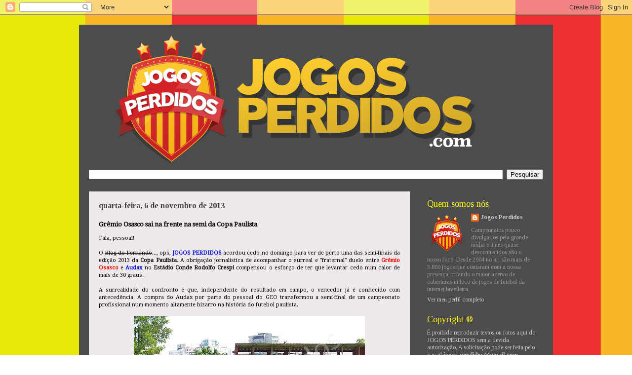

--- FILE ---
content_type: text/html; charset=UTF-8
request_url: https://jogosperdidos2.blogspot.com/2013/11/gremio-osasco-sai-na-frente-na-semi-da.html
body_size: 38195
content:
<!DOCTYPE html>
<html class='v2' dir='ltr' lang='pt-BR'>
<head>
<link href='https://www.blogger.com/static/v1/widgets/335934321-css_bundle_v2.css' rel='stylesheet' type='text/css'/>
<meta content='width=1100' name='viewport'/>
<meta content='text/html; charset=UTF-8' http-equiv='Content-Type'/>
<meta content='blogger' name='generator'/>
<link href='https://jogosperdidos2.blogspot.com/favicon.ico' rel='icon' type='image/x-icon'/>
<link href='https://jogosperdidos2.blogspot.com/2013/11/gremio-osasco-sai-na-frente-na-semi-da.html' rel='canonical'/>
<link rel="alternate" type="application/atom+xml" title="Jogos Perdidos - Atom" href="https://jogosperdidos2.blogspot.com/feeds/posts/default" />
<link rel="alternate" type="application/rss+xml" title="Jogos Perdidos - RSS" href="https://jogosperdidos2.blogspot.com/feeds/posts/default?alt=rss" />
<link rel="service.post" type="application/atom+xml" title="Jogos Perdidos - Atom" href="https://www.blogger.com/feeds/1185207831419960188/posts/default" />

<link rel="alternate" type="application/atom+xml" title="Jogos Perdidos - Atom" href="https://jogosperdidos2.blogspot.com/feeds/817755228106068295/comments/default" />
<!--Can't find substitution for tag [blog.ieCssRetrofitLinks]-->
<link href='http://www.jogosperdidos.net/fotos2013/11/GEO1-0Audax_GEO.jpg' rel='image_src'/>
<meta content='https://jogosperdidos2.blogspot.com/2013/11/gremio-osasco-sai-na-frente-na-semi-da.html' property='og:url'/>
<meta content='Grêmio Osasco sai na frente na semi da Copa Paulista' property='og:title'/>
<meta content=' Fala, pessoal!     O Blog do Fernando ..., ops, JOGOS PERDIDOS  acordou cedo no domingo para ver de perto uma das semi-finais da edição 201...' property='og:description'/>
<meta content='https://lh3.googleusercontent.com/blogger_img_proxy/AEn0k_va-pK9gLygyIQCIT7881rRBtqEgafnkJ-hGSu14daAWWiohDYO4h8Xt-My3zk0m6JRCZKJCkrDlT7iAMIN6OG2NOwU3s7gCWMYfYEgsySTlH38O9gmZ2spwkll-a_flJE=w1200-h630-p-k-no-nu' property='og:image'/>
<title>Jogos Perdidos: Grêmio Osasco sai na frente na semi da Copa Paulista</title>
<style type='text/css'>@font-face{font-family:'Calibri';font-style:normal;font-weight:700;font-display:swap;src:url(//fonts.gstatic.com/l/font?kit=J7aanpV-BGlaFfdAjAo9_pxqHxIZrCE&skey=cd2dd6afe6bf0eb2&v=v15)format('woff2');unicode-range:U+0000-00FF,U+0131,U+0152-0153,U+02BB-02BC,U+02C6,U+02DA,U+02DC,U+0304,U+0308,U+0329,U+2000-206F,U+20AC,U+2122,U+2191,U+2193,U+2212,U+2215,U+FEFF,U+FFFD;}@font-face{font-family:'Droid Serif';font-style:normal;font-weight:400;font-display:swap;src:url(//fonts.gstatic.com/s/droidserif/v20/tDbI2oqRg1oM3QBjjcaDkOr9rAXWGQyH.woff2)format('woff2');unicode-range:U+0000-00FF,U+0131,U+0152-0153,U+02BB-02BC,U+02C6,U+02DA,U+02DC,U+0304,U+0308,U+0329,U+2000-206F,U+20AC,U+2122,U+2191,U+2193,U+2212,U+2215,U+FEFF,U+FFFD;}@font-face{font-family:'Nobile';font-style:normal;font-weight:700;font-display:swap;src:url(//fonts.gstatic.com/s/nobile/v19/m8JQjflSeaOVl1iO4ojDc5RARGmK3eud.woff2)format('woff2');unicode-range:U+0301,U+0400-045F,U+0490-0491,U+04B0-04B1,U+2116;}@font-face{font-family:'Nobile';font-style:normal;font-weight:700;font-display:swap;src:url(//fonts.gstatic.com/s/nobile/v19/m8JQjflSeaOVl1iO4ojDeZRARGmK3eud.woff2)format('woff2');unicode-range:U+0100-02BA,U+02BD-02C5,U+02C7-02CC,U+02CE-02D7,U+02DD-02FF,U+0304,U+0308,U+0329,U+1D00-1DBF,U+1E00-1E9F,U+1EF2-1EFF,U+2020,U+20A0-20AB,U+20AD-20C0,U+2113,U+2C60-2C7F,U+A720-A7FF;}@font-face{font-family:'Nobile';font-style:normal;font-weight:700;font-display:swap;src:url(//fonts.gstatic.com/s/nobile/v19/m8JQjflSeaOVl1iO4ojDd5RARGmK3Q.woff2)format('woff2');unicode-range:U+0000-00FF,U+0131,U+0152-0153,U+02BB-02BC,U+02C6,U+02DA,U+02DC,U+0304,U+0308,U+0329,U+2000-206F,U+20AC,U+2122,U+2191,U+2193,U+2212,U+2215,U+FEFF,U+FFFD;}@font-face{font-family:'Tinos';font-style:normal;font-weight:400;font-display:swap;src:url(//fonts.gstatic.com/s/tinos/v25/buE4poGnedXvwjX2fmRD8iI_wNU.woff2)format('woff2');unicode-range:U+0460-052F,U+1C80-1C8A,U+20B4,U+2DE0-2DFF,U+A640-A69F,U+FE2E-FE2F;}@font-face{font-family:'Tinos';font-style:normal;font-weight:400;font-display:swap;src:url(//fonts.gstatic.com/s/tinos/v25/buE4poGnedXvwjX_fmRD8iI_wNU.woff2)format('woff2');unicode-range:U+0301,U+0400-045F,U+0490-0491,U+04B0-04B1,U+2116;}@font-face{font-family:'Tinos';font-style:normal;font-weight:400;font-display:swap;src:url(//fonts.gstatic.com/s/tinos/v25/buE4poGnedXvwjX3fmRD8iI_wNU.woff2)format('woff2');unicode-range:U+1F00-1FFF;}@font-face{font-family:'Tinos';font-style:normal;font-weight:400;font-display:swap;src:url(//fonts.gstatic.com/s/tinos/v25/buE4poGnedXvwjX4fmRD8iI_wNU.woff2)format('woff2');unicode-range:U+0370-0377,U+037A-037F,U+0384-038A,U+038C,U+038E-03A1,U+03A3-03FF;}@font-face{font-family:'Tinos';font-style:normal;font-weight:400;font-display:swap;src:url(//fonts.gstatic.com/s/tinos/v25/buE4poGnedXvwjX5fmRD8iI_wNU.woff2)format('woff2');unicode-range:U+0307-0308,U+0590-05FF,U+200C-2010,U+20AA,U+25CC,U+FB1D-FB4F;}@font-face{font-family:'Tinos';font-style:normal;font-weight:400;font-display:swap;src:url(//fonts.gstatic.com/s/tinos/v25/buE4poGnedXvwjX0fmRD8iI_wNU.woff2)format('woff2');unicode-range:U+0102-0103,U+0110-0111,U+0128-0129,U+0168-0169,U+01A0-01A1,U+01AF-01B0,U+0300-0301,U+0303-0304,U+0308-0309,U+0323,U+0329,U+1EA0-1EF9,U+20AB;}@font-face{font-family:'Tinos';font-style:normal;font-weight:400;font-display:swap;src:url(//fonts.gstatic.com/s/tinos/v25/buE4poGnedXvwjX1fmRD8iI_wNU.woff2)format('woff2');unicode-range:U+0100-02BA,U+02BD-02C5,U+02C7-02CC,U+02CE-02D7,U+02DD-02FF,U+0304,U+0308,U+0329,U+1D00-1DBF,U+1E00-1E9F,U+1EF2-1EFF,U+2020,U+20A0-20AB,U+20AD-20C0,U+2113,U+2C60-2C7F,U+A720-A7FF;}@font-face{font-family:'Tinos';font-style:normal;font-weight:400;font-display:swap;src:url(//fonts.gstatic.com/s/tinos/v25/buE4poGnedXvwjX7fmRD8iI_.woff2)format('woff2');unicode-range:U+0000-00FF,U+0131,U+0152-0153,U+02BB-02BC,U+02C6,U+02DA,U+02DC,U+0304,U+0308,U+0329,U+2000-206F,U+20AC,U+2122,U+2191,U+2193,U+2212,U+2215,U+FEFF,U+FFFD;}@font-face{font-family:'Tinos';font-style:normal;font-weight:700;font-display:swap;src:url(//fonts.gstatic.com/s/tinos/v25/buE1poGnedXvwj1AW3Fj0C8V-txKWiw.woff2)format('woff2');unicode-range:U+0460-052F,U+1C80-1C8A,U+20B4,U+2DE0-2DFF,U+A640-A69F,U+FE2E-FE2F;}@font-face{font-family:'Tinos';font-style:normal;font-weight:700;font-display:swap;src:url(//fonts.gstatic.com/s/tinos/v25/buE1poGnedXvwj1AW3Fq0C8V-txKWiw.woff2)format('woff2');unicode-range:U+0301,U+0400-045F,U+0490-0491,U+04B0-04B1,U+2116;}@font-face{font-family:'Tinos';font-style:normal;font-weight:700;font-display:swap;src:url(//fonts.gstatic.com/s/tinos/v25/buE1poGnedXvwj1AW3Fi0C8V-txKWiw.woff2)format('woff2');unicode-range:U+1F00-1FFF;}@font-face{font-family:'Tinos';font-style:normal;font-weight:700;font-display:swap;src:url(//fonts.gstatic.com/s/tinos/v25/buE1poGnedXvwj1AW3Ft0C8V-txKWiw.woff2)format('woff2');unicode-range:U+0370-0377,U+037A-037F,U+0384-038A,U+038C,U+038E-03A1,U+03A3-03FF;}@font-face{font-family:'Tinos';font-style:normal;font-weight:700;font-display:swap;src:url(//fonts.gstatic.com/s/tinos/v25/buE1poGnedXvwj1AW3Fs0C8V-txKWiw.woff2)format('woff2');unicode-range:U+0307-0308,U+0590-05FF,U+200C-2010,U+20AA,U+25CC,U+FB1D-FB4F;}@font-face{font-family:'Tinos';font-style:normal;font-weight:700;font-display:swap;src:url(//fonts.gstatic.com/s/tinos/v25/buE1poGnedXvwj1AW3Fh0C8V-txKWiw.woff2)format('woff2');unicode-range:U+0102-0103,U+0110-0111,U+0128-0129,U+0168-0169,U+01A0-01A1,U+01AF-01B0,U+0300-0301,U+0303-0304,U+0308-0309,U+0323,U+0329,U+1EA0-1EF9,U+20AB;}@font-face{font-family:'Tinos';font-style:normal;font-weight:700;font-display:swap;src:url(//fonts.gstatic.com/s/tinos/v25/buE1poGnedXvwj1AW3Fg0C8V-txKWiw.woff2)format('woff2');unicode-range:U+0100-02BA,U+02BD-02C5,U+02C7-02CC,U+02CE-02D7,U+02DD-02FF,U+0304,U+0308,U+0329,U+1D00-1DBF,U+1E00-1E9F,U+1EF2-1EFF,U+2020,U+20A0-20AB,U+20AD-20C0,U+2113,U+2C60-2C7F,U+A720-A7FF;}@font-face{font-family:'Tinos';font-style:normal;font-weight:700;font-display:swap;src:url(//fonts.gstatic.com/s/tinos/v25/buE1poGnedXvwj1AW3Fu0C8V-txK.woff2)format('woff2');unicode-range:U+0000-00FF,U+0131,U+0152-0153,U+02BB-02BC,U+02C6,U+02DA,U+02DC,U+0304,U+0308,U+0329,U+2000-206F,U+20AC,U+2122,U+2191,U+2193,U+2212,U+2215,U+FEFF,U+FFFD;}</style>
<style id='page-skin-1' type='text/css'><!--
/*
-----------------------------------------------
Blogger Template Style
Name:     Travel
Designer: Sookhee Lee
URL:      www.plyfly.net
----------------------------------------------- */
/* Content
----------------------------------------------- */
body {
font: normal normal 11px Droid Serif;
color: #000000;
background: #ffffff url(//3.bp.blogspot.com/-cHD0f13lkys/TZ-3QgN3O5I/AAAAAAAAADY/qXfIH2mAsuA/s0/fundo-blogJP-marcaagua2-COLOR3.jpg) repeat scroll top left;
}
html body .region-inner {
min-width: 0;
max-width: 100%;
width: auto;
}
a:link {
text-decoration:none;
color: #ff9900;
}
a:visited {
text-decoration:none;
color: #ff9900;
}
a:hover {
text-decoration:underline;
color: #ff9900;
}
.content-outer .content-cap-top {
height: 0;
background: transparent none repeat-x scroll top center;
}
.content-outer {
margin: 0 auto;
padding-top: 20px;
}
.content-inner {
background: transparent url(//www.blogblog.com/1kt/travel/bg_black_70.png) repeat scroll top left;
background-position: left -0;
background-color: #ffffff;
padding: 20px;
}
.main-inner .date-outer {
margin-bottom: 2em;
}
/* Header
----------------------------------------------- */
.header-inner .Header .titlewrapper,
.header-inner .Header .descriptionwrapper {
padding-left: 10px;
padding-right: 10px;
}
.Header h1 {
font: normal bold 50px Nobile;
color: #ffffff;
}
.Header h1 a {
color: #ffffff;
}
.Header .description {
color: #ff9900;
font-size: 130%;
}
/* Tabs
----------------------------------------------- */
.tabs-inner {
margin: 1em 0 0;
padding: 0;
}
.tabs-inner .section {
margin: 0;
}
.tabs-inner .widget ul {
padding: 0;
background: transparent url(https://resources.blogblog.com/blogblog/data/1kt/travel/bg_black_50.png) repeat scroll top center;
}
.tabs-inner .widget li {
border: none;
}
.tabs-inner .widget li a {
display: inline-block;
padding: 1em 1.5em;
color: #f3f3f3;
font: normal bold 14px Calibri;
}
.tabs-inner .widget li.selected a,
.tabs-inner .widget li a:hover {
position: relative;
z-index: 1;
background: transparent url(https://resources.blogblog.com/blogblog/data/1kt/travel/bg_black_50.png) repeat scroll top center;
color: #f3f3f3;
}
/* Headings
----------------------------------------------- */
h2 {
font: normal normal 18px Tinos;
color: #ffff00;
}
.main-inner h2.date-header {
font: normal bold 16px Tinos;
color: #444444;
}
.footer-inner .widget h2,
.sidebar .widget h2 {
padding-bottom: .5em;
}
/* Main
----------------------------------------------- */
.main-inner {
padding: 20px 0;
}
.main-inner .column-center-inner {
padding: 20px 0;
}
.main-inner .column-center-inner .section {
margin: 0 20px;
}
.main-inner .column-right-inner {
margin-left: 20px;
}
.main-inner .fauxcolumn-right-outer .fauxcolumn-inner {
margin-left: 20px;
background: transparent none repeat scroll top left;
}
.main-inner .column-left-inner {
margin-right: 20px;
}
.main-inner .fauxcolumn-left-outer .fauxcolumn-inner {
margin-right: 20px;
background: transparent none repeat scroll top left;
}
.main-inner .column-left-inner,
.main-inner .column-right-inner {
padding: 15px 0;
}
/* Posts
----------------------------------------------- */
h3.post-title {
margin-top: 20px;
}
h3.post-title a {
font: normal bold 20px Tinos;
color: #ff0000;
}
h3.post-title a:hover {
text-decoration: underline;
}
.main-inner .column-center-outer {
background: #eeeae9 none repeat scroll top left;
_background-image: none;
}
.post-body {
line-height: 1.4;
position: relative;
}
.post-header {
margin: 0 0 1em;
line-height: 1.6;
}
.post-footer {
margin: .5em 0;
line-height: 1.6;
}
#blog-pager {
font-size: 140%;
}
#comments {
background: #cccccc none repeat scroll top center;
padding: 15px;
}
#comments .comment-author {
padding-top: 1.5em;
}
#comments h4,
#comments .comment-author a,
#comments .comment-timestamp a {
color: #ff0000;
}
#comments .comment-author:first-child {
padding-top: 0;
border-top: none;
}
.avatar-image-container {
margin: .2em 0 0;
}
/* Comments
----------------------------------------------- */
#comments a {
color: #ff0000;
}
.comments .comments-content .icon.blog-author {
background-repeat: no-repeat;
background-image: url([data-uri]);
}
.comments .comments-content .loadmore a {
border-top: 1px solid #ff0000;
border-bottom: 1px solid #ff0000;
}
.comments .comment-thread.inline-thread {
background: #eeeae9;
}
.comments .continue {
border-top: 2px solid #ff0000;
}
/* Widgets
----------------------------------------------- */
.sidebar .widget {
border-bottom: 2px solid transparent;
padding-bottom: 10px;
margin: 10px 0;
}
.sidebar .widget:first-child {
margin-top: 0;
}
.sidebar .widget:last-child {
border-bottom: none;
margin-bottom: 0;
padding-bottom: 0;
}
.footer-inner .widget,
.sidebar .widget {
font: normal normal 12px Tinos;
color: #999999;
}
.sidebar .widget a:link {
color: #d0d0d0;
text-decoration: none;
}
.sidebar .widget a:visited {
color: #ff9900;
}
.sidebar .widget a:hover {
color: #d0d0d0;
text-decoration: underline;
}
.footer-inner .widget a:link {
color: #ff9900;
text-decoration: none;
}
.footer-inner .widget a:visited {
color: #ff9900;
}
.footer-inner .widget a:hover {
color: #ff9900;
text-decoration: underline;
}
.widget .zippy {
color: #ffffff;
}
.footer-inner {
background: transparent none repeat scroll top center;
}
/* Mobile
----------------------------------------------- */
body.mobile  {
background-size: 100% auto;
}
body.mobile .AdSense {
margin: 0 -10px;
}
.mobile .body-fauxcolumn-outer {
background: transparent none repeat scroll top left;
}
.mobile .footer-inner .widget a:link {
color: #d0d0d0;
text-decoration: none;
}
.mobile .footer-inner .widget a:visited {
color: #ff9900;
}
.mobile-post-outer a {
color: #ff0000;
}
.mobile-link-button {
background-color: #ff9900;
}
.mobile-link-button a:link, .mobile-link-button a:visited {
color: #ffffff;
}
.mobile-index-contents {
color: #000000;
}
.mobile .tabs-inner .PageList .widget-content {
background: transparent url(https://resources.blogblog.com/blogblog/data/1kt/travel/bg_black_50.png) repeat scroll top center;
color: #f3f3f3;
}
.mobile .tabs-inner .PageList .widget-content .pagelist-arrow {
border-left: 1px solid #f3f3f3;
}

--></style>
<style id='template-skin-1' type='text/css'><!--
body {
min-width: 960px;
}
.content-outer, .content-fauxcolumn-outer, .region-inner {
min-width: 960px;
max-width: 960px;
_width: 960px;
}
.main-inner .columns {
padding-left: 0px;
padding-right: 270px;
}
.main-inner .fauxcolumn-center-outer {
left: 0px;
right: 270px;
/* IE6 does not respect left and right together */
_width: expression(this.parentNode.offsetWidth -
parseInt("0px") -
parseInt("270px") + 'px');
}
.main-inner .fauxcolumn-left-outer {
width: 0px;
}
.main-inner .fauxcolumn-right-outer {
width: 270px;
}
.main-inner .column-left-outer {
width: 0px;
right: 100%;
margin-left: -0px;
}
.main-inner .column-right-outer {
width: 270px;
margin-right: -270px;
}
#layout {
min-width: 0;
}
#layout .content-outer {
min-width: 0;
width: 800px;
}
#layout .region-inner {
min-width: 0;
width: auto;
}
body#layout div.add_widget {
padding: 8px;
}
body#layout div.add_widget a {
margin-left: 32px;
}
--></style>
<style>
    body {background-image:url(\/\/3.bp.blogspot.com\/-cHD0f13lkys\/TZ-3QgN3O5I\/AAAAAAAAADY\/qXfIH2mAsuA\/s0\/fundo-blogJP-marcaagua2-COLOR3.jpg);}
    
@media (max-width: 200px) { body {background-image:url(\/\/3.bp.blogspot.com\/-cHD0f13lkys\/TZ-3QgN3O5I\/AAAAAAAAADY\/qXfIH2mAsuA\/w200\/fundo-blogJP-marcaagua2-COLOR3.jpg);}}
@media (max-width: 400px) and (min-width: 201px) { body {background-image:url(\/\/3.bp.blogspot.com\/-cHD0f13lkys\/TZ-3QgN3O5I\/AAAAAAAAADY\/qXfIH2mAsuA\/w400\/fundo-blogJP-marcaagua2-COLOR3.jpg);}}
@media (max-width: 800px) and (min-width: 401px) { body {background-image:url(\/\/3.bp.blogspot.com\/-cHD0f13lkys\/TZ-3QgN3O5I\/AAAAAAAAADY\/qXfIH2mAsuA\/w800\/fundo-blogJP-marcaagua2-COLOR3.jpg);}}
@media (max-width: 1200px) and (min-width: 801px) { body {background-image:url(\/\/3.bp.blogspot.com\/-cHD0f13lkys\/TZ-3QgN3O5I\/AAAAAAAAADY\/qXfIH2mAsuA\/w1200\/fundo-blogJP-marcaagua2-COLOR3.jpg);}}
/* Last tag covers anything over one higher than the previous max-size cap. */
@media (min-width: 1201px) { body {background-image:url(\/\/3.bp.blogspot.com\/-cHD0f13lkys\/TZ-3QgN3O5I\/AAAAAAAAADY\/qXfIH2mAsuA\/w1600\/fundo-blogJP-marcaagua2-COLOR3.jpg);}}
  </style>
<link href='https://www.blogger.com/dyn-css/authorization.css?targetBlogID=1185207831419960188&amp;zx=e5fc21fa-edc2-4745-8b7f-6273bd723464' media='none' onload='if(media!=&#39;all&#39;)media=&#39;all&#39;' rel='stylesheet'/><noscript><link href='https://www.blogger.com/dyn-css/authorization.css?targetBlogID=1185207831419960188&amp;zx=e5fc21fa-edc2-4745-8b7f-6273bd723464' rel='stylesheet'/></noscript>
<meta name='google-adsense-platform-account' content='ca-host-pub-1556223355139109'/>
<meta name='google-adsense-platform-domain' content='blogspot.com'/>

<!-- data-ad-client=ca-pub-2752028710312030 -->

<link rel="stylesheet" href="https://fonts.googleapis.com/css2?display=swap&family=Abel&family=Archivo&family=Barlow+Condensed&family=Roboto+Condensed&family=Red+Hat+Display&family=IBM+Plex+Sans+Condensed&family=Fira+Sans+Condensed&family=Heebo&family=Public+Sans&family=Archivo+Narrow&family=Cabin+Condensed&family=Mandali"></head>
<body class='loading variant-road'>
<div class='navbar section' id='navbar' name='Navbar'><div class='widget Navbar' data-version='1' id='Navbar1'><script type="text/javascript">
    function setAttributeOnload(object, attribute, val) {
      if(window.addEventListener) {
        window.addEventListener('load',
          function(){ object[attribute] = val; }, false);
      } else {
        window.attachEvent('onload', function(){ object[attribute] = val; });
      }
    }
  </script>
<div id="navbar-iframe-container"></div>
<script type="text/javascript" src="https://apis.google.com/js/platform.js"></script>
<script type="text/javascript">
      gapi.load("gapi.iframes:gapi.iframes.style.bubble", function() {
        if (gapi.iframes && gapi.iframes.getContext) {
          gapi.iframes.getContext().openChild({
              url: 'https://www.blogger.com/navbar/1185207831419960188?po\x3d817755228106068295\x26origin\x3dhttps://jogosperdidos2.blogspot.com',
              where: document.getElementById("navbar-iframe-container"),
              id: "navbar-iframe"
          });
        }
      });
    </script><script type="text/javascript">
(function() {
var script = document.createElement('script');
script.type = 'text/javascript';
script.src = '//pagead2.googlesyndication.com/pagead/js/google_top_exp.js';
var head = document.getElementsByTagName('head')[0];
if (head) {
head.appendChild(script);
}})();
</script>
</div></div>
<div class='body-fauxcolumns'>
<div class='fauxcolumn-outer body-fauxcolumn-outer'>
<div class='cap-top'>
<div class='cap-left'></div>
<div class='cap-right'></div>
</div>
<div class='fauxborder-left'>
<div class='fauxborder-right'></div>
<div class='fauxcolumn-inner'>
</div>
</div>
<div class='cap-bottom'>
<div class='cap-left'></div>
<div class='cap-right'></div>
</div>
</div>
</div>
<div class='content'>
<div class='content-fauxcolumns'>
<div class='fauxcolumn-outer content-fauxcolumn-outer'>
<div class='cap-top'>
<div class='cap-left'></div>
<div class='cap-right'></div>
</div>
<div class='fauxborder-left'>
<div class='fauxborder-right'></div>
<div class='fauxcolumn-inner'>
</div>
</div>
<div class='cap-bottom'>
<div class='cap-left'></div>
<div class='cap-right'></div>
</div>
</div>
</div>
<div class='content-outer'>
<div class='content-cap-top cap-top'>
<div class='cap-left'></div>
<div class='cap-right'></div>
</div>
<div class='fauxborder-left content-fauxborder-left'>
<div class='fauxborder-right content-fauxborder-right'></div>
<div class='content-inner'>
<header>
<div class='header-outer'>
<div class='header-cap-top cap-top'>
<div class='cap-left'></div>
<div class='cap-right'></div>
</div>
<div class='fauxborder-left header-fauxborder-left'>
<div class='fauxborder-right header-fauxborder-right'></div>
<div class='region-inner header-inner'>
<div class='header section' id='header' name='Cabeçalho'><div class='widget Header' data-version='1' id='Header1'>
<div id='header-inner'>
<a href='https://jogosperdidos2.blogspot.com/' style='display: block'>
<img alt='Jogos Perdidos' height='262px; ' id='Header1_headerimg' src='https://blogger.googleusercontent.com/img/b/R29vZ2xl/AVvXsEg2BEb6A9oBGJ0FN-AqkPo6a2Tqv0-RacJ8kxLV13N8xB2nqVoUUgdCDehYdZAU2qSPIyt5U6qmsTcSdZGJ21jfEwj68xTT97E474UIy3uXdiC3YZvaMvfMSL0kIvqqaErSikZAcVBjVoVT/s850-r/bannerblog_sombramudada.png' style='display: block' width='850px; '/>
</a>
</div>
</div></div>
</div>
</div>
<div class='header-cap-bottom cap-bottom'>
<div class='cap-left'></div>
<div class='cap-right'></div>
</div>
</div>
</header>
<div class='tabs-outer'>
<div class='tabs-cap-top cap-top'>
<div class='cap-left'></div>
<div class='cap-right'></div>
</div>
<div class='fauxborder-left tabs-fauxborder-left'>
<div class='fauxborder-right tabs-fauxborder-right'></div>
<div class='region-inner tabs-inner'>
<div class='tabs section' id='crosscol' name='Entre colunas'><div class='widget BlogSearch' data-version='1' id='BlogSearch1'>
<h2 class='title'>Procure no nosso arquivo</h2>
<div class='widget-content'>
<div id='BlogSearch1_form'>
<form action='https://jogosperdidos2.blogspot.com/search' class='gsc-search-box' target='_top'>
<table cellpadding='0' cellspacing='0' class='gsc-search-box'>
<tbody>
<tr>
<td class='gsc-input'>
<input autocomplete='off' class='gsc-input' name='q' size='10' title='search' type='text' value=''/>
</td>
<td class='gsc-search-button'>
<input class='gsc-search-button' title='search' type='submit' value='Pesquisar'/>
</td>
</tr>
</tbody>
</table>
</form>
</div>
</div>
<div class='clear'></div>
</div></div>
<div class='tabs no-items section' id='crosscol-overflow' name='Cross-Column 2'></div>
</div>
</div>
<div class='tabs-cap-bottom cap-bottom'>
<div class='cap-left'></div>
<div class='cap-right'></div>
</div>
</div>
<div class='main-outer'>
<div class='main-cap-top cap-top'>
<div class='cap-left'></div>
<div class='cap-right'></div>
</div>
<div class='fauxborder-left main-fauxborder-left'>
<div class='fauxborder-right main-fauxborder-right'></div>
<div class='region-inner main-inner'>
<div class='columns fauxcolumns'>
<div class='fauxcolumn-outer fauxcolumn-center-outer'>
<div class='cap-top'>
<div class='cap-left'></div>
<div class='cap-right'></div>
</div>
<div class='fauxborder-left'>
<div class='fauxborder-right'></div>
<div class='fauxcolumn-inner'>
</div>
</div>
<div class='cap-bottom'>
<div class='cap-left'></div>
<div class='cap-right'></div>
</div>
</div>
<div class='fauxcolumn-outer fauxcolumn-left-outer'>
<div class='cap-top'>
<div class='cap-left'></div>
<div class='cap-right'></div>
</div>
<div class='fauxborder-left'>
<div class='fauxborder-right'></div>
<div class='fauxcolumn-inner'>
</div>
</div>
<div class='cap-bottom'>
<div class='cap-left'></div>
<div class='cap-right'></div>
</div>
</div>
<div class='fauxcolumn-outer fauxcolumn-right-outer'>
<div class='cap-top'>
<div class='cap-left'></div>
<div class='cap-right'></div>
</div>
<div class='fauxborder-left'>
<div class='fauxborder-right'></div>
<div class='fauxcolumn-inner'>
</div>
</div>
<div class='cap-bottom'>
<div class='cap-left'></div>
<div class='cap-right'></div>
</div>
</div>
<!-- corrects IE6 width calculation -->
<div class='columns-inner'>
<div class='column-center-outer'>
<div class='column-center-inner'>
<div class='main section' id='main' name='Principal'><div class='widget Blog' data-version='1' id='Blog1'>
<div class='blog-posts hfeed'>

          <div class="date-outer">
        
<h2 class='date-header'><span>quarta-feira, 6 de novembro de 2013</span></h2>

          <div class="date-posts">
        
<div class='post-outer'>
<div class='post hentry uncustomized-post-template' itemprop='blogPost' itemscope='itemscope' itemtype='http://schema.org/BlogPosting'>
<meta content='http://www.jogosperdidos.net/fotos2013/11/GEO1-0Audax_GEO.jpg' itemprop='image_url'/>
<meta content='1185207831419960188' itemprop='blogId'/>
<meta content='817755228106068295' itemprop='postId'/>
<a name='817755228106068295'></a>
<h3 class='post-title entry-title' itemprop='name'>
Grêmio Osasco sai na frente na semi da Copa Paulista
</h3>
<div class='post-header'>
<div class='post-header-line-1'></div>
</div>
<div class='post-body entry-content' id='post-body-817755228106068295' itemprop='description articleBody'>
<div style="text-align: justify;">
Fala, pessoal!</div>
<div style="text-align: justify;">
<br /></div>
<div style="text-align: justify;">
O <strike>Blog do Fernando</strike>..., ops, <b><span style="color: blue;">JOGOS PERDIDOS</span></b> acordou cedo no domingo para ver de perto uma das semi-finais da edição 2013 da <b>Copa Paulista</b>. A obrigação jornalística de acompanhar o surreal e "fraternal" duelo entre<b><span style="color: red;"> Grêmio Osasco</span></b> e <b><span style="color: blue;">Audax</span></b> no <b>Estádio Conde Rodolfo Crespi </b>compensou o esforço de ter que levantar cedo num calor de mais de 30 graus.</div>
<div style="text-align: justify;">
<br /></div>
<div style="text-align: justify;">
A surrealidade do confronto é que, independente do resultado em campo, o vencedor já é conhecido com antecedência. A compra do Audax por parte do pessoal do GEO transformou a semi-final de um campeonato profissional num momento altamente bizarro na história do futebol paulista.</div>
<div style="text-align: justify;">
<br /></div>
<div style="text-align: justify;">
<div style="text-align: center;">
<a href="http://www.jogosperdidos.net/fotos2013/11/GEO1-0Audax_GEO.jpg"><img border="0" src="https://lh3.googleusercontent.com/blogger_img_proxy/AEn0k_va-pK9gLygyIQCIT7881rRBtqEgafnkJ-hGSu14daAWWiohDYO4h8Xt-My3zk0m6JRCZKJCkrDlT7iAMIN6OG2NOwU3s7gCWMYfYEgsySTlH38O9gmZ2spwkll-a_flJE=s0-d"></a></div>
</div>
<div style="text-align: justify;">
<div style="text-align: center;">
<br /></div>
</div>
<div style="text-align: justify;">
<div style="text-align: center;">
<i>Grêmio E Osasco - Osasco/SP. Foto: Fernando Martinez.</i></div>
</div>
<div style="text-align: justify;">
<div style="text-align: center;">
<br /></div>
</div>
<div style="text-align: justify;">
<div style="text-align: center;">
<a href="http://www.jogosperdidos.net/fotos2013/11/GEO1-0Audax_Audax.jpg"><img border="0" src="https://lh3.googleusercontent.com/blogger_img_proxy/AEn0k_s5j4yVBXdwOJq8OdQyfJP05aUU83SaabkMy4kHVhraIU47Vll--WT9bC9CgHL_zKupKqabzzzo5Rmr83OAkFiczcZw_AVPJ3KDj-8YoPtpqfw93HOCZCMEJGq1a4ZLWMtE=s0-d"></a></div>
</div>
<div style="text-align: justify;">
<div style="text-align: center;">
<br /></div>
</div>
<div style="text-align: justify;">
<div style="text-align: center;">
<i>Audax EC - São Paulo/SP. Foto: Fernando Martinez.</i></div>
</div>
<div style="text-align: justify;">
<br /></div>
<div style="text-align: justify;">
A "sorte" é que como o mundo dos bastidores do futebol é muito dinâmico, os últimos indícios apurados informam que o Audax continuará existindo - apesar da inevitável mudança para Osasco - e jogará a Série A1 enquanto o GEO disputará normalmente a Série A2. Isso por enquanto, já que temos uma verdadeira avalanche de informações de várias fontes diferentes.</div>
<div style="text-align: justify;">
<br /></div>
<div style="text-align: justify;">
<div style="text-align: center;">
<a href="http://www.jogosperdidos.net/fotos2013/11/GEO1-0Audax_Trio.jpg"><img border="0" src="https://lh3.googleusercontent.com/blogger_img_proxy/AEn0k_uciA0IM4oMPQCm4mygPu0vv8WH9JvOGYUgPbnedzRnXp6HODdzddJ_oJid9ajwAI4BMQXA3XlCEWC11tLnQKKCGB6N9Y53iS9nmjxoSRIQ5B93hH3Vv15CcRy4mh3AUrz6=s0-d"></a></div>
</div>
<div style="text-align: justify;">
<div style="text-align: center;">
<br /></div>
</div>
<div style="text-align: justify;">
<div style="text-align: center;">
<i>O árbitro Fabio de Jesus Volpato Mendes e os assistentes Miguel Cataneo da Costa e Alexandre Basilio Vasconcellos posando de forma exclusiva para o <b><span style="color: blue;">JP</span></b> junto com os capitães dos times. Foto: Fernando Martinez.</i></div>
</div>
<div style="text-align: justify;">
<br /></div>
<div style="text-align: justify;">
Bom, para esse jogo a Rua Javari recebeu um total de 894 torcedores "pagantes", mesmo com ingressos sendo distribuídos na porta do estádio. Legal que também houve distribuição de camisas do GEO e chaveiros das duas equipes. Uma iniciativa sempre muito apreciada por nós, ávidos colecionadores de tudo relacionado ao futebol.</div>
<div style="text-align: justify;">
<br /></div>
<div style="text-align: justify;">
O gramado estava apinhado de gente com equipes de TV das duas emissoras que fizeram a transmissão ao vivo e também outras três ou quatro comitivas com as famosas coberturas de ocasião, tão comum na reta final dos certames. Apesar disso tudo, o maior destaque de todo esse povo que estava dentro e fora de campo foi a presença da bela "Miss Teen" do Grêmio Osasco, de longe o melhor lance da manhã.</div>
<div style="text-align: justify;">
<br /></div>
<div style="text-align: justify;">
<div style="text-align: center;">
<a href="http://www.jogosperdidos.net/fotos2013/11/GEO1-0Audax_Miss.jpg"><img border="0" src="https://lh3.googleusercontent.com/blogger_img_proxy/AEn0k_uim2GHgpWYKSiNcyKCQVmS3FW99RJBX6W-Qnjtn3wG41eMZdXt9o5IUZVmDh3fTYT9si_ddkTyIq26mjNNTTsnrOE3ynxNtIT7kPE-L5NzHJkluzJMZJ_NJUzT6G3T-B6L=s0-d"></a></div>
</div>
<div style="text-align: justify;">
<div style="text-align: center;">
<br /></div>
</div>
<div style="text-align: justify;">
<div style="text-align: center;">
<i>A bela Miss Teen do Grêmio Osasco desfilando sua beleza na Rua Javari. Foto: Fernando Martinez.</i></div>
</div>
<div style="text-align: justify;">
<div style="text-align: center;">
<br /></div>
</div>
<div style="text-align: justify;">
<div style="text-align: center;">
<a href="http://www.jogosperdidos.net/fotos2013/11/GEO1-0Audax_1.jpg"><img border="0" src="https://lh3.googleusercontent.com/blogger_img_proxy/AEn0k_v6t1A5Q0Qh6fUFMECzFhVN1afWOaKKFACJlDauLkLO_0V3YZwxbQ1nQpvln-_SDheb_2gFKaXAnFuGZS3bm6_EvVKgQe81YK7sLa6Vd4C3AK_tdxGohtznS3T0W5k7=s0-d"></a></div>
</div>
<div style="text-align: justify;">
<div style="text-align: center;">
<br /></div>
</div>
<div style="text-align: justify;">
<div style="text-align: center;">
<i>Zagueiro do Audax sendo acossado por atacante osasquense. Foto: Fernando Martinez.</i></div>
</div>
<div style="text-align: justify;">
<br /></div>
<div style="text-align: justify;">
A beleza da simpática moça ofuscou facilmente a terrível peleja. Não que fosse difícil, afinal, fazia tempo que não via um jogo tão ruim como esse. Os 90 minutos praticamente se arrastaram em lances modorrentos no meio-campo e em parcos chutes completamente sem direção. Figuras mais exaltadas nas arquibancadas diziam que "em jogo de dois times com o mesmo dono, só poderia acontecer isso mesmo".</div>
<div style="text-align: justify;">
<br /></div>
<div style="text-align: justify;">
<div style="text-align: center;">
<a href="http://www.jogosperdidos.net/fotos2013/11/GEO1-0Audax_3.jpg"><img border="0" src="https://lh3.googleusercontent.com/blogger_img_proxy/AEn0k_syPlXCWhAZ7pY-FUcizhGSAT9d8ULjd_Xtx-QOayfllbRHi5Q2ct1BGCf2ZB5EWxm-JUMlehl2eI-L9-dyjYB7yNOershoxtImUlBIa895sx8HmCsI4w81y0exg-G8=s0-d"></a></div>
</div>
<div style="text-align: justify;">
<div style="text-align: center;">
<br /></div>
</div>
<div style="text-align: justify;">
<div style="text-align: center;">
<i>Disputa de bola ríspida na linha de fundo. Foto: Fernando Martinez.</i></div>
</div>
<div style="text-align: justify;">
<div style="text-align: center;">
<br /></div>
</div>
<div style="text-align: justify;">
<div style="text-align: center;">
<a href="http://www.jogosperdidos.net/fotos2013/11/GEO1-0Audax_2.jpg"><img border="0" src="https://lh3.googleusercontent.com/blogger_img_proxy/AEn0k_vMB-UefBG-xWy2E8KPcOvdyAxUf13Lvat5y-TkIcWtlraX8QhgI1R2GrJ6flks_XtaJbLfoByttJXqpTQEHxNcyCTGSKvQfJFFCQRPctA5cbJAoNsHMRMa8wJ_mP4P=s0-d"></a></div>
</div>
<div style="text-align: justify;">
<div style="text-align: center;">
<br /></div>
</div>
<div style="text-align: justify;">
<div style="text-align: center;">
<i>Camisa 6 do Audax tentando se livrar da incômoda marcação adversária. Foto: Fernando Martinez.</i></div>
</div>
<div style="text-align: justify;">
<br /></div>
<div style="text-align: justify;">
Claro que não temos como afirmar que essa teoria da conspiração seja verdadeira, mas que o jogo foi horroroso e com aquela impressão de quem ninguém queria fazer um golzinho sequer, isso ninguém teve dúvidas. Longe daquele futebol que jogou na segunda fase e no confronto contra o Juventus, o Audax foi inferior ao Grêmio em todo o tempo, criando a rigor apenas uma boa oportunidade num chute de Marquinhos no começo da etapa final.</div>
<div style="text-align: justify;">
<br /></div>
<div style="text-align: justify;">
<div style="text-align: center;">
<a href="http://www.jogosperdidos.net/fotos2013/11/GEO1-0Audax_Miss2.jpg"><img border="0" src="https://lh3.googleusercontent.com/blogger_img_proxy/AEn0k_tS0OdAX6wGQ4pa7Hnu-gDq2k3ruyA1N-c_PQdoKjiJ6UDMHv_KWbWH0S2doGbE5-UOmqK0gk-XdGvwMeRRxMIhAZ5hw0H7VNuG9VXU2AJiXtj7nNGAjr4nxbqUAP24_GL_=s0-d"></a></div>
</div>
<div style="text-align: justify;">
<div style="text-align: center;">
<br /></div>
</div>
<div style="text-align: justify;">
<div style="text-align: center;">
<i>Homenagem aos jogadores Sub-11 e Sub-13 do Grêmio Osasco no intervalo da peleja. Claro que mais uma vez o destaque foi a Miss Teen do GEO. Foto: Fernando Martinez.</i></div>
</div>
<div style="text-align: justify;">
<div style="text-align: center;">
<br /></div>
</div>
<div style="text-align: justify;">
<div style="text-align: center;">
<a href="http://www.jogosperdidos.net/fotos2013/11/GEO1-0Audax_4.jpg"><img border="0" src="https://lh3.googleusercontent.com/blogger_img_proxy/AEn0k_uHQ2g68dH4RRNV29UbTWMyo7wfG4W-8yGE_lfaYOnJMaSoHa14IxilBCSY4Wb8ZKb0kCDQG4-WKze_8tEO3_Ce_6-Au65hyCmc0vWo2PL5lfqg9ulVX7zQiG5YTf0x=s0-d"></a></div>
</div>
<div style="text-align: justify;">
<div style="text-align: center;">
<br /></div>
</div>
<div style="text-align: justify;">
<div style="text-align: center;">
<i>Ataque do Grêmio ainda no primeiro tempo. Foto: Fernando Martinez.</i></div>
</div>
<div style="text-align: justify;">
<br /></div>
<div style="text-align: justify;">
O cheirinho do 0x0 era forte demais, e ele só não aconteceu graças a um lance de puro oportunismo do camisa 15 do time osasquense Geninho. Ele fez uma grande jogada pela direita e chutou forte, colocando a bola no canto direito do arqueiro Felipe. Eram decorridos 33 minutos do segundo tempo.</div>
<div style="text-align: justify;">
<br /></div>
<div style="text-align: justify;">
<div style="text-align: center;">
<a href="http://www.jogosperdidos.net/fotos2013/11/GEO1-0Audax_5.jpg"><img border="0" src="https://lh3.googleusercontent.com/blogger_img_proxy/AEn0k_u51ngUvgaAQ3eEAJOGCxgNV03El5gRX3WjV-MbTkJCnSV2_n5JskAkbSFKbnVRfYvXUYutOJGQ09wHd4MzPujd6LsYhM_o77A9v2E3Ipf6vYa3OzRWrbopRQj1eCkj=s0-d"></a></div>
</div>
<div style="text-align: justify;">
<div style="text-align: center;">
<br /></div>
</div>
<div style="text-align: justify;">
<div style="text-align: center;">
<i>Chute de longe para a equipe de Osasco. Foto: Fernando Martinez.</i></div>
</div>
<div style="text-align: justify;">
<div style="text-align: center;">
<br /></div>
</div>
<div style="text-align: justify;">
<div style="text-align: center;">
<a href="http://www.jogosperdidos.net/fotos2013/11/GEO1-0Audax_6.jpg"><img border="0" src="https://lh3.googleusercontent.com/blogger_img_proxy/AEn0k_vKymGBiIE6ePS-5AQsdi2w3OCOxpAnEU3yvfl4PIHpNAurC4reduh98LMpvrAsI9zCi7vYKW2pxDv-kE_0PR3ISeLTzyKbPOE-0nqK9Up5xOCJFJUW0OKLBEGYcned=s0-d"></a></div>
</div>
<div style="text-align: justify;">
<div style="text-align: center;">
<br /></div>
</div>
<div style="text-align: justify;">
<div style="text-align: center;">
<i>Ataque paulistano pelo alto. Foto: Fernando Martinez.</i></div>
</div>
<div style="text-align: justify;">
<br /></div>
<div style="text-align: justify;">
Provando que foi apenas um lance isolado na fraquíssima partida, nada mais aconteceu depois desse tento. O placar de<b> Grêmio Osasco 1-0 Audax</b> deixa o time da Grande São Paulo precisando apenas de um empate no jogo do próximo domingo para garantir uma vaga na final. O Audax precisa vencer por dois gols de diferença. Vitória por um gol do time paulistano leva a partida para a disputa de pênaltis.</div>
<div style="text-align: justify;">
<br /></div>
<div style="text-align: justify;">
<div style="text-align: center;">
<a href="http://www.jogosperdidos.net/fotos2013/11/GEO1-0Audax_7.jpg"><img border="0" src="https://lh3.googleusercontent.com/blogger_img_proxy/AEn0k_tANyKtk2vDiBemKCQ0zK5Dvb7wZa6a0PMwxvNp7ylj2T0hUkVp-3K3nPjc6xn4dLj-LAQLTdDj6EF9rsAYJlq_efiXfGVF5IN_rwLgz71kCQ6Zw-PF84GgqIHnh08=s0-d"></a></div>
</div>
<div style="text-align: justify;">
<div style="text-align: center;">
<br /></div>
</div>
<div style="text-align: justify;">
<div style="text-align: center;">
<i>Mais um lance aéreo no gramado da Rua Javari. Foto: Fernando Martinez.</i></div>
</div>
<div style="text-align: justify;">
<div style="text-align: center;">
<br /></div>
</div>
<div style="text-align: justify;">
<div style="text-align: center;">
<a href="http://www.jogosperdidos.net/fotos2013/11/GEO1-0Audax_8.jpg"><img border="0" src="https://lh3.googleusercontent.com/blogger_img_proxy/AEn0k_uKkDM76AqGuACln2nI4c3VTqLWNC1MKhT1588TMrrj-XckFKoirCc5cmcBb5Pc1w4Tzb9cGMot7rLotUoXC1Ibzg-41natwJLTjPxW60YoFC4Na2e4UMhPtX2D3Qlh=s0-d"></a></div>
</div>
<div style="text-align: justify;">
<div style="text-align: center;">
<br /></div>
</div>
<div style="text-align: justify;">
<div style="text-align: center;">
<i>O Audax até tentou o empate, mas não conseguiu chegar nem perto da área adversária. Foto: Fernando Martinez.</i></div>
</div>
<div style="text-align: justify;">
<br /></div>
<div style="text-align: justify;">
Ficamos um bom tempo ainda na casa grená antes de seguirmos para um belo almoço na região regado à boas esfihas e um bate-papo sempre muito proveitoso. O restante do domingo rolou no sossego completo e com a preparação para uma semana bem corrida. O futebol voltará às páginas do<b><span style="color: blue;"> JP</span></b> no próximo sábado e domingo.</div>
<div style="text-align: justify;">
<br /></div>
<div style="text-align: justify;">
Até lá!</div>
<div style="text-align: justify;">
<br /></div>
<div style="text-align: justify;">
Fernando</div>
<div style='clear: both;'></div>
</div>
<div class='post-footer'>
<div class='post-footer-line post-footer-line-1'>
<span class='post-author vcard'>
Postado por
<span class='fn' itemprop='author' itemscope='itemscope' itemtype='http://schema.org/Person'>
<meta content='https://www.blogger.com/profile/05843015465635433420' itemprop='url'/>
<a class='g-profile' href='https://www.blogger.com/profile/05843015465635433420' rel='author' title='author profile'>
<span itemprop='name'>Jogos Perdidos</span>
</a>
</span>
</span>
<span class='post-timestamp'>
às
<meta content='https://jogosperdidos2.blogspot.com/2013/11/gremio-osasco-sai-na-frente-na-semi-da.html' itemprop='url'/>
<a class='timestamp-link' href='https://jogosperdidos2.blogspot.com/2013/11/gremio-osasco-sai-na-frente-na-semi-da.html' rel='bookmark' title='permanent link'><abbr class='published' itemprop='datePublished' title='2013-11-06T15:07:00-02:00'>15:07</abbr></a>
</span>
<span class='post-comment-link'>
</span>
<span class='post-icons'>
<span class='item-action'>
<a href='https://www.blogger.com/email-post/1185207831419960188/817755228106068295' title='Enviar esta postagem'>
<img alt='' class='icon-action' height='13' src='https://resources.blogblog.com/img/icon18_email.gif' width='18'/>
</a>
</span>
<span class='item-control blog-admin pid-614944982'>
<a href='https://www.blogger.com/post-edit.g?blogID=1185207831419960188&postID=817755228106068295&from=pencil' title='Editar post'>
<img alt='' class='icon-action' height='18' src='https://resources.blogblog.com/img/icon18_edit_allbkg.gif' width='18'/>
</a>
</span>
</span>
<div class='post-share-buttons goog-inline-block'>
<a class='goog-inline-block share-button sb-email' href='https://www.blogger.com/share-post.g?blogID=1185207831419960188&postID=817755228106068295&target=email' target='_blank' title='Enviar por e-mail'><span class='share-button-link-text'>Enviar por e-mail</span></a><a class='goog-inline-block share-button sb-blog' href='https://www.blogger.com/share-post.g?blogID=1185207831419960188&postID=817755228106068295&target=blog' onclick='window.open(this.href, "_blank", "height=270,width=475"); return false;' target='_blank' title='Postar no blog!'><span class='share-button-link-text'>Postar no blog!</span></a><a class='goog-inline-block share-button sb-twitter' href='https://www.blogger.com/share-post.g?blogID=1185207831419960188&postID=817755228106068295&target=twitter' target='_blank' title='Compartilhar no X'><span class='share-button-link-text'>Compartilhar no X</span></a><a class='goog-inline-block share-button sb-facebook' href='https://www.blogger.com/share-post.g?blogID=1185207831419960188&postID=817755228106068295&target=facebook' onclick='window.open(this.href, "_blank", "height=430,width=640"); return false;' target='_blank' title='Compartilhar no Facebook'><span class='share-button-link-text'>Compartilhar no Facebook</span></a><a class='goog-inline-block share-button sb-pinterest' href='https://www.blogger.com/share-post.g?blogID=1185207831419960188&postID=817755228106068295&target=pinterest' target='_blank' title='Compartilhar com o Pinterest'><span class='share-button-link-text'>Compartilhar com o Pinterest</span></a>
</div>
</div>
<div class='post-footer-line post-footer-line-2'>
<span class='post-labels'>
Marcadores:
<a href='https://jogosperdidos2.blogspot.com/search/label/%28Copa%20Paulista%29' rel='tag'>(Copa Paulista)</a>,
<a href='https://jogosperdidos2.blogspot.com/search/label/Audax' rel='tag'>Audax</a>,
<a href='https://jogosperdidos2.blogspot.com/search/label/GEO%20Audax' rel='tag'>GEO Audax</a>,
<a href='https://jogosperdidos2.blogspot.com/search/label/Gr%C3%AAmio%20Osasco' rel='tag'>Grêmio Osasco</a>,
<a href='https://jogosperdidos2.blogspot.com/search/label/Pao%20de%20A%C3%A7%C3%BAcar%20EC' rel='tag'>Pao de Açúcar EC</a>
</span>
</div>
<div class='post-footer-line post-footer-line-3'>
<span class='post-location'>
</span>
</div>
</div>
</div>
<div class='comments' id='comments'>
<a name='comments'></a>
<h4>Nenhum comentário:</h4>
<div id='Blog1_comments-block-wrapper'>
<dl class='avatar-comment-indent' id='comments-block'>
</dl>
</div>
<p class='comment-footer'>
<div class='comment-form'>
<a name='comment-form'></a>
<h4 id='comment-post-message'>Postar um comentário</h4>
<p>
</p>
<a href='https://www.blogger.com/comment/frame/1185207831419960188?po=817755228106068295&hl=pt-BR&saa=85391&origin=https://jogosperdidos2.blogspot.com' id='comment-editor-src'></a>
<iframe allowtransparency='true' class='blogger-iframe-colorize blogger-comment-from-post' frameborder='0' height='410px' id='comment-editor' name='comment-editor' src='' width='100%'></iframe>
<script src='https://www.blogger.com/static/v1/jsbin/2830521187-comment_from_post_iframe.js' type='text/javascript'></script>
<script type='text/javascript'>
      BLOG_CMT_createIframe('https://www.blogger.com/rpc_relay.html');
    </script>
</div>
</p>
</div>
</div>

        </div></div>
      
</div>
<div class='blog-pager' id='blog-pager'>
<span id='blog-pager-newer-link'>
<a class='blog-pager-newer-link' href='https://jogosperdidos2.blogspot.com/2013/11/chegou-hora-do-sorteio-jp-18-junto-com.html' id='Blog1_blog-pager-newer-link' title='Postagem mais recente'>Postagem mais recente</a>
</span>
<span id='blog-pager-older-link'>
<a class='blog-pager-older-link' href='https://jogosperdidos2.blogspot.com/2013/11/de-virada-briosa-sai-em-vantagem-nas.html' id='Blog1_blog-pager-older-link' title='Postagem mais antiga'>Postagem mais antiga</a>
</span>
<a class='home-link' href='https://jogosperdidos2.blogspot.com/'>Página inicial</a>
</div>
<div class='clear'></div>
<div class='post-feeds'>
<div class='feed-links'>
Assinar:
<a class='feed-link' href='https://jogosperdidos2.blogspot.com/feeds/817755228106068295/comments/default' target='_blank' type='application/atom+xml'>Postar comentários (Atom)</a>
</div>
</div>
</div></div>
</div>
</div>
<div class='column-left-outer'>
<div class='column-left-inner'>
<aside>
</aside>
</div>
</div>
<div class='column-right-outer'>
<div class='column-right-inner'>
<aside>
<div class='sidebar section' id='sidebar-right-1'><div class='widget Profile' data-version='1' id='Profile1'>
<h2>Quem somos nós</h2>
<div class='widget-content'>
<a href='https://www.blogger.com/profile/05843015465635433420'><img alt='Minha foto' class='profile-img' height='80' src='//blogger.googleusercontent.com/img/b/R29vZ2xl/AVvXsEihyZQPEZs_xwkyRK4mSjwMNoFEtMgyKYVK_-hx3HEIC6plLUhMntJgv74HVUvWZGQ90ngarE8qNofMY1Vfyt3FpxaZJXRcnEChfNhp6xUYOGTJSnx6eU0BqKBo1AnHIQ/s113/logoJP_vermelho_trans.png' width='80'/></a>
<dl class='profile-datablock'>
<dt class='profile-data'>
<a class='profile-name-link g-profile' href='https://www.blogger.com/profile/05843015465635433420' rel='author' style='background-image: url(//www.blogger.com/img/logo-16.png);'>
Jogos Perdidos
</a>
</dt>
<dd class='profile-data'>
</dd>
<dd class='profile-textblock'>Campeonatos pouco divulgados pela grande mídia e times quase desconhecidos são o nosso foco. Desde 2004 no ar, são mais de 3.800 jogos que contaram com a nossa presença, criando o maior acervo de coberturas in loco de jogos de futebol da internet brasileira.</dd>
</dl>
<a class='profile-link' href='https://www.blogger.com/profile/05843015465635433420' rel='author'>Ver meu perfil completo</a>
<div class='clear'></div>
</div>
</div><div class='widget Text' data-version='1' id='Text1'>
<h2 class='title'>Copyright &#174;</h2>
<div class='widget-content'>
<strong style="font-weight: normal;"><span =""  style="color:#cccccc;">É proibido reproduzir textos ou fotos aqui do JOGOS PERDIDOS sem a devida autorização. A solicitação pode ser feita pelo e-mail </span></strong><a href="mailto:jogos.perdidos@gmail.com" style="font-weight: normal;"><strong><span =""  style="color:#cccccc;">jogos.perdidos@gmail.com</span></strong></a><strong style="font-weight: normal;"><span =""  style="color:#cccccc;">.</span></strong><div><span =""  style="color:#cccccc;"><br /></span></div><div><span =""  style="color:#cccccc;"><div>Se interessou por alguma foto do nosso acervo? Para saber mais detalhes de como adquirir uma foto no seu tamanho original, basta entrar em contato conosco no e-mail <b>fernando@jogosperdidos.net</b>.</div></span></div>
</div>
<div class='clear'></div>
</div><div class='widget Text' data-version='1' id='Text2'>
<h2 class='title'>Fotos fora do ar!</h2>
<div class='widget-content'>
Atenção: Tivemos um problema na hospedagem e várias fotos de matérias antigas saíram do ar. Estamos trabalhando aos poucos para colocar todas de volta. Caso queira ver fotos "sumidas" de algum post específico deixem um comentário que atualizaremos o quanto antes.
</div>
<div class='clear'></div>
</div><div class='widget FeaturedPost' data-version='1' id='FeaturedPost1'>
<h2 class='title'>JP em Destaque</h2>
<div class='post-summary'>
<h3><a href='https://jogosperdidos2.blogspot.com/2025/02/apos-45-anos-nacional-volta-vencer-o.html'>Após 45 anos, Nacional volta a vencer o Jabaquara no Alayon</a></h3>
<p>
Texto e fotos: Fernando Martinez Em meio a uma terrível onda de calor, o sábado reservou uma rodada dupla simplesmente genial, com quatro ti...
</p>
<img class='image' src='https://blogger.googleusercontent.com/img/b/R29vZ2xl/[base64]/s16000/Nac1-0Jab_Nac.jpg'/>
</div>
<style type='text/css'>
    .image {
      width: 100%;
    }
  </style>
<div class='clear'></div>
</div><div class='widget LinkList' data-version='1' id='LinkList1'>
<h2>Séries Especiais JP</h2>
<div class='widget-content'>
<ul>
<li><a href='http://jogosperdidos2.blogspot.com.br/search/label/_%20A%20Hist%C3%B3ria%20Pr%C3%A9-JP'>A História Pré-JP</a></li>
<li><a href='http://jogosperdidos2.blogspot.com.br/search/label/_%20Efem%C3%A9rides%20JP'>Efemérides Futebolísticas</a></li>
<li><a href='http://jogosperdidos2.blogspot.com.br/search/label/_%20Est%C3%A1dios%20pelo%20Brasil'>Estádios pelo Brasil</a></li>
<li><a href='http://jogosperdidos2.blogspot.com.br/search/label/_%20F%C3%BAtbol%20Argentino'>Fútbol Argentino</a></li>
<li><a href='http://jogosperdidos2.blogspot.com.br/search/label/%28Copa%20do%20Mundo%29'>JP na Copa do Mundo</a></li>
<li><a href='http://jogosperdidos2.blogspot.com.br/search/label/_%20Volta%20ao%20Passado'>Volta ao Passado</a></li>
</ul>
<div class='clear'></div>
</div>
</div><div class='widget Image' data-version='1' id='Image1'>
<h2>Siga o JP no Twitter</h2>
<div class='widget-content'>
<a href='http://www.twitter.com/jogosperdidos'>
<img alt='Siga o JP no Twitter' height='110' id='Image1_img' src='https://blogger.googleusercontent.com/img/b/R29vZ2xl/AVvXsEh6lja5f8a7a_ArFqn0o664Pbi4EzhU7sj1s0m9QMnqd-hU0pCsgvzA7_k1eDBIeuHG2EPd_AsMc96lZmD6Lkfxs2KHxZEtFbZ5vOuM_Gbu_p_zcuGSnUG9wxOPhYwLeKkJbiyWPrmswQ46/s1600-r/TWITTERJOGOSPERDIDOS.jpg' width='200'/>
</a>
<br/>
</div>
<div class='clear'></div>
</div><div class='widget PopularPosts' data-version='1' id='PopularPosts1'>
<h2>Os "Dez Mais" de todos os tempos</h2>
<div class='widget-content popular-posts'>
<ul>
<li>
<div class='item-title'><a href='https://jogosperdidos2.blogspot.com/2013/11/gremio-osasco-sai-na-frente-na-semi-da.html'>Grêmio Osasco sai na frente na semi da Copa Paulista</a></div>
<div class='item-snippet'> Fala, pessoal!     O Blog do Fernando ..., ops, JOGOS PERDIDOS  acordou cedo no domingo para ver de perto uma das semi-finais da edição 201...</div>
</li>
<li>
<div class='item-title'><a href='https://jogosperdidos2.blogspot.com/2021/05/brilhante-nacional.html'>Brilhante Nacional!</a></div>
<div class='item-snippet'>Texto e fotos: Fernando Martinez O Campeonato Paulista da Série A3  encerrou sua fase inicial na última terça-feira e como o Nacional jogou ...</div>
</li>
<li>
<div class='item-title'><a href='https://jogosperdidos2.blogspot.com/2022/02/breve.html'>Breve!</a></div>
<div class='item-snippet'>&#160;Fala, rapaziada. Estamos em atraso com os posts da Copinha, mas já já eles entram no ar. Teve tanto jogo que encavalou tudo. A produção est...</div>
</li>
<li>
<div class='item-title'><a href='https://jogosperdidos2.blogspot.com/2005/06/opa-ontem-tivemos-mais-uma-rodada-para.html'>Copa do Brasil: Paulista de Jundiaí 2-0 Fluminense/RJ</a></div>
<div class='item-snippet'> Opa,   Ontem tivemos mais uma rodada para o Clube dos Doentes. Dessa vez o único membro do Clube presente nesse momento histórico foi o que...</div>
</li>
<li>
<div class='item-title'><a href='https://jogosperdidos2.blogspot.com/2008/12/estadios-pelo-brasil-volume-36-estadio.html'>Estádios pelo Brasil, volume 36: Estádio General Affonseca (Lorena/SP)</a></div>
<div class='item-snippet'> Fala pessoal!   Hoje vamos com um post cheio de história aqui no JOGOS PERDIDOS . Vamos falar de um templo do futebol incrível que fica no ...</div>
</li>
<li>
<div class='item-title'><a href='https://jogosperdidos2.blogspot.com/2021/12/fora-do-ar.html'>Fora do ar</a></div>
<div class='item-snippet'>Fala, pessoal. Quem passou por aqui viu que o JP está meio desatualizado. Sim, está mesmo. Mas ele vai voltar em breve com tudo funcionando ...</div>
</li>
<li>
<div class='item-title'><a href='https://jogosperdidos2.blogspot.com/2020/01/guia-jp-da-copa-sao-paulo-2020-parte-1.html'> Guia JP da Copa São Paulo 2020 (Parte 1 de 4)</a></div>
<div class='item-snippet'> Texto e pesquisa: Fernando Martinez       Nada melhor do que começar o ano com a segunda edição do  Guia JP da Copa São Paulo . A edição 20...</div>
</li>
<li>
<div class='item-title'><a href='https://jogosperdidos2.blogspot.com/2022/01/guia-jp-da-copa-sao-paulo-2022-parte-1.html'>Guia JP da Copa São Paulo 2022 (Parte 1 de 4)</a></div>
<div class='item-snippet'>Texto e pesquisa: Fernando Martinez Após um ano de ausência, a gloriosa Copa São Paulo de Futebol Júnior volta ao calendário em 2022. Sim, a...</div>
</li>
<li>
<div class='item-title'><a href='https://jogosperdidos2.blogspot.com/2009/01/corinthians-e-heptacampeao-da-copa-sao.html'>Corinthians é Heptacampeão da Copa São Paulo</a></div>
<div class='item-snippet'> Olá,   Ao longo da 40ª Copa São Paulo de Futebol Júnior , o  JOGOS PERDIDOS  se fez presente desde a primeira rodada da primeira fase, most...</div>
</li>
<li>
<div class='item-title'><a href='https://jogosperdidos2.blogspot.com/2006/01/americasp-campeao-da-copa-sao-paulo-de.html'>América/SP Campeão da Copa São Paulo de Juniores 2006</a></div>
<div class='item-snippet'> Ufa!   No velho esquema &quot;tarda-mas-não-falha&quot; apareço agora para postar a festa da Final da Copa São Paulo de Juniores  2006, aco...</div>
</li>
</ul>
<div class='clear'></div>
</div>
</div><div class='widget PopularPosts' data-version='1' id='PopularPosts2'>
<h2>Os "Cinco Mais" do último mês</h2>
<div class='widget-content popular-posts'>
<ul>
<li>
<div class='item-title'><a href='https://jogosperdidos2.blogspot.com/2006/01/americasp-campeao-da-copa-sao-paulo-de.html'>América/SP Campeão da Copa São Paulo de Juniores 2006</a></div>
<div class='item-snippet'> Ufa!   No velho esquema &quot;tarda-mas-não-falha&quot; apareço agora para postar a festa da Final da Copa São Paulo de Juniores  2006, aco...</div>
</li>
<li>
<div class='item-title'><a href='https://jogosperdidos2.blogspot.com/2025/09/adquira-o-livro-que-conta-historia.html'>Adquira o livro que conta a história completa da Copinha!</a></div>
<div class='item-snippet'>Texto: Fernando Martinez &quot;Copa São Paulo de Futebol Júnior - A História da Copinha&quot; Segue à venda o livro &quot; Copa São Paulo de...</div>
</li>
<li>
<div class='item-title'><a href='https://jogosperdidos2.blogspot.com/2011/09/estadios-pelo-brasil-volume-44-estadio.html'>Estádios pelo Brasil, volume 44: Estádio Fernando di Marco (Capivari/SP)</a></div>
<div class='item-snippet'> Fala, pessoal!   Procurando nos nossos arquivos &quot;perdidos&quot;, com fotos antigas que nunca foram publicadas pelo  JP , publico hoje ...</div>
</li>
<li>
<div class='item-title'><a href='https://jogosperdidos2.blogspot.com/2010/01/remo-vence-o-al-hilal-e-se-classifica.html'>Remo vence o Al Hilal e se classifica para a Segunda Fase da Copa São Paulo</a></div>
<div class='item-snippet'> Opa,   Após a eliminação do Paulínia FC da 41ª Copa São Paulo de Futebol Júnior  no Estádio Luís Perissinoto , era a vez da segunda partida...</div>
</li>
<li>
<div class='item-title'><a href='https://jogosperdidos2.blogspot.com/2012/03/volta-ao-passado-volume-36-lucelia-fc.html'>Volta ao Passado, volume 36: Lucélia FC (Lucélia/SP)</a></div>
<div class='item-snippet'> LUCÉLIA FC         Escudinho do Lucélia Futebol Clube.     Fala, pessoal!     Depois de muito tempo fora das nossas páginas virtuais, segui...</div>
</li>
</ul>
<div class='clear'></div>
</div>
</div><div class='widget BlogArchive' data-version='1' id='BlogArchive1'>
<h2>Arquivo JP</h2>
<div class='widget-content'>
<div id='ArchiveList'>
<div id='BlogArchive1_ArchiveList'>
<ul class='hierarchy'>
<li class='archivedate collapsed'>
<a class='toggle' href='javascript:void(0)'>
<span class='zippy'>

        &#9658;&#160;
      
</span>
</a>
<a class='post-count-link' href='https://jogosperdidos2.blogspot.com/2025/'>
2025
</a>
<span class='post-count' dir='ltr'>(129)</span>
<ul class='hierarchy'>
<li class='archivedate collapsed'>
<a class='toggle' href='javascript:void(0)'>
<span class='zippy'>

        &#9658;&#160;
      
</span>
</a>
<a class='post-count-link' href='https://jogosperdidos2.blogspot.com/2025/09/'>
setembro
</a>
<span class='post-count' dir='ltr'>(7)</span>
</li>
</ul>
<ul class='hierarchy'>
<li class='archivedate collapsed'>
<a class='toggle' href='javascript:void(0)'>
<span class='zippy'>

        &#9658;&#160;
      
</span>
</a>
<a class='post-count-link' href='https://jogosperdidos2.blogspot.com/2025/08/'>
agosto
</a>
<span class='post-count' dir='ltr'>(17)</span>
</li>
</ul>
<ul class='hierarchy'>
<li class='archivedate collapsed'>
<a class='toggle' href='javascript:void(0)'>
<span class='zippy'>

        &#9658;&#160;
      
</span>
</a>
<a class='post-count-link' href='https://jogosperdidos2.blogspot.com/2025/07/'>
julho
</a>
<span class='post-count' dir='ltr'>(32)</span>
</li>
</ul>
<ul class='hierarchy'>
<li class='archivedate collapsed'>
<a class='toggle' href='javascript:void(0)'>
<span class='zippy'>

        &#9658;&#160;
      
</span>
</a>
<a class='post-count-link' href='https://jogosperdidos2.blogspot.com/2025/05/'>
maio
</a>
<span class='post-count' dir='ltr'>(25)</span>
</li>
</ul>
<ul class='hierarchy'>
<li class='archivedate collapsed'>
<a class='toggle' href='javascript:void(0)'>
<span class='zippy'>

        &#9658;&#160;
      
</span>
</a>
<a class='post-count-link' href='https://jogosperdidos2.blogspot.com/2025/04/'>
abril
</a>
<span class='post-count' dir='ltr'>(10)</span>
</li>
</ul>
<ul class='hierarchy'>
<li class='archivedate collapsed'>
<a class='toggle' href='javascript:void(0)'>
<span class='zippy'>

        &#9658;&#160;
      
</span>
</a>
<a class='post-count-link' href='https://jogosperdidos2.blogspot.com/2025/03/'>
março
</a>
<span class='post-count' dir='ltr'>(8)</span>
</li>
</ul>
<ul class='hierarchy'>
<li class='archivedate collapsed'>
<a class='toggle' href='javascript:void(0)'>
<span class='zippy'>

        &#9658;&#160;
      
</span>
</a>
<a class='post-count-link' href='https://jogosperdidos2.blogspot.com/2025/02/'>
fevereiro
</a>
<span class='post-count' dir='ltr'>(13)</span>
</li>
</ul>
<ul class='hierarchy'>
<li class='archivedate collapsed'>
<a class='toggle' href='javascript:void(0)'>
<span class='zippy'>

        &#9658;&#160;
      
</span>
</a>
<a class='post-count-link' href='https://jogosperdidos2.blogspot.com/2025/01/'>
janeiro
</a>
<span class='post-count' dir='ltr'>(17)</span>
</li>
</ul>
</li>
</ul>
<ul class='hierarchy'>
<li class='archivedate collapsed'>
<a class='toggle' href='javascript:void(0)'>
<span class='zippy'>

        &#9658;&#160;
      
</span>
</a>
<a class='post-count-link' href='https://jogosperdidos2.blogspot.com/2024/'>
2024
</a>
<span class='post-count' dir='ltr'>(32)</span>
<ul class='hierarchy'>
<li class='archivedate collapsed'>
<a class='toggle' href='javascript:void(0)'>
<span class='zippy'>

        &#9658;&#160;
      
</span>
</a>
<a class='post-count-link' href='https://jogosperdidos2.blogspot.com/2024/11/'>
novembro
</a>
<span class='post-count' dir='ltr'>(1)</span>
</li>
</ul>
<ul class='hierarchy'>
<li class='archivedate collapsed'>
<a class='toggle' href='javascript:void(0)'>
<span class='zippy'>

        &#9658;&#160;
      
</span>
</a>
<a class='post-count-link' href='https://jogosperdidos2.blogspot.com/2024/04/'>
abril
</a>
<span class='post-count' dir='ltr'>(8)</span>
</li>
</ul>
<ul class='hierarchy'>
<li class='archivedate collapsed'>
<a class='toggle' href='javascript:void(0)'>
<span class='zippy'>

        &#9658;&#160;
      
</span>
</a>
<a class='post-count-link' href='https://jogosperdidos2.blogspot.com/2024/03/'>
março
</a>
<span class='post-count' dir='ltr'>(14)</span>
</li>
</ul>
<ul class='hierarchy'>
<li class='archivedate collapsed'>
<a class='toggle' href='javascript:void(0)'>
<span class='zippy'>

        &#9658;&#160;
      
</span>
</a>
<a class='post-count-link' href='https://jogosperdidos2.blogspot.com/2024/01/'>
janeiro
</a>
<span class='post-count' dir='ltr'>(9)</span>
</li>
</ul>
</li>
</ul>
<ul class='hierarchy'>
<li class='archivedate collapsed'>
<a class='toggle' href='javascript:void(0)'>
<span class='zippy'>

        &#9658;&#160;
      
</span>
</a>
<a class='post-count-link' href='https://jogosperdidos2.blogspot.com/2023/'>
2023
</a>
<span class='post-count' dir='ltr'>(137)</span>
<ul class='hierarchy'>
<li class='archivedate collapsed'>
<a class='toggle' href='javascript:void(0)'>
<span class='zippy'>

        &#9658;&#160;
      
</span>
</a>
<a class='post-count-link' href='https://jogosperdidos2.blogspot.com/2023/08/'>
agosto
</a>
<span class='post-count' dir='ltr'>(32)</span>
</li>
</ul>
<ul class='hierarchy'>
<li class='archivedate collapsed'>
<a class='toggle' href='javascript:void(0)'>
<span class='zippy'>

        &#9658;&#160;
      
</span>
</a>
<a class='post-count-link' href='https://jogosperdidos2.blogspot.com/2023/07/'>
julho
</a>
<span class='post-count' dir='ltr'>(24)</span>
</li>
</ul>
<ul class='hierarchy'>
<li class='archivedate collapsed'>
<a class='toggle' href='javascript:void(0)'>
<span class='zippy'>

        &#9658;&#160;
      
</span>
</a>
<a class='post-count-link' href='https://jogosperdidos2.blogspot.com/2023/05/'>
maio
</a>
<span class='post-count' dir='ltr'>(3)</span>
</li>
</ul>
<ul class='hierarchy'>
<li class='archivedate collapsed'>
<a class='toggle' href='javascript:void(0)'>
<span class='zippy'>

        &#9658;&#160;
      
</span>
</a>
<a class='post-count-link' href='https://jogosperdidos2.blogspot.com/2023/04/'>
abril
</a>
<span class='post-count' dir='ltr'>(20)</span>
</li>
</ul>
<ul class='hierarchy'>
<li class='archivedate collapsed'>
<a class='toggle' href='javascript:void(0)'>
<span class='zippy'>

        &#9658;&#160;
      
</span>
</a>
<a class='post-count-link' href='https://jogosperdidos2.blogspot.com/2023/03/'>
março
</a>
<span class='post-count' dir='ltr'>(14)</span>
</li>
</ul>
<ul class='hierarchy'>
<li class='archivedate collapsed'>
<a class='toggle' href='javascript:void(0)'>
<span class='zippy'>

        &#9658;&#160;
      
</span>
</a>
<a class='post-count-link' href='https://jogosperdidos2.blogspot.com/2023/02/'>
fevereiro
</a>
<span class='post-count' dir='ltr'>(11)</span>
</li>
</ul>
<ul class='hierarchy'>
<li class='archivedate collapsed'>
<a class='toggle' href='javascript:void(0)'>
<span class='zippy'>

        &#9658;&#160;
      
</span>
</a>
<a class='post-count-link' href='https://jogosperdidos2.blogspot.com/2023/01/'>
janeiro
</a>
<span class='post-count' dir='ltr'>(33)</span>
</li>
</ul>
</li>
</ul>
<ul class='hierarchy'>
<li class='archivedate collapsed'>
<a class='toggle' href='javascript:void(0)'>
<span class='zippy'>

        &#9658;&#160;
      
</span>
</a>
<a class='post-count-link' href='https://jogosperdidos2.blogspot.com/2022/'>
2022
</a>
<span class='post-count' dir='ltr'>(69)</span>
<ul class='hierarchy'>
<li class='archivedate collapsed'>
<a class='toggle' href='javascript:void(0)'>
<span class='zippy'>

        &#9658;&#160;
      
</span>
</a>
<a class='post-count-link' href='https://jogosperdidos2.blogspot.com/2022/11/'>
novembro
</a>
<span class='post-count' dir='ltr'>(1)</span>
</li>
</ul>
<ul class='hierarchy'>
<li class='archivedate collapsed'>
<a class='toggle' href='javascript:void(0)'>
<span class='zippy'>

        &#9658;&#160;
      
</span>
</a>
<a class='post-count-link' href='https://jogosperdidos2.blogspot.com/2022/08/'>
agosto
</a>
<span class='post-count' dir='ltr'>(1)</span>
</li>
</ul>
<ul class='hierarchy'>
<li class='archivedate collapsed'>
<a class='toggle' href='javascript:void(0)'>
<span class='zippy'>

        &#9658;&#160;
      
</span>
</a>
<a class='post-count-link' href='https://jogosperdidos2.blogspot.com/2022/07/'>
julho
</a>
<span class='post-count' dir='ltr'>(1)</span>
</li>
</ul>
<ul class='hierarchy'>
<li class='archivedate collapsed'>
<a class='toggle' href='javascript:void(0)'>
<span class='zippy'>

        &#9658;&#160;
      
</span>
</a>
<a class='post-count-link' href='https://jogosperdidos2.blogspot.com/2022/06/'>
junho
</a>
<span class='post-count' dir='ltr'>(1)</span>
</li>
</ul>
<ul class='hierarchy'>
<li class='archivedate collapsed'>
<a class='toggle' href='javascript:void(0)'>
<span class='zippy'>

        &#9658;&#160;
      
</span>
</a>
<a class='post-count-link' href='https://jogosperdidos2.blogspot.com/2022/05/'>
maio
</a>
<span class='post-count' dir='ltr'>(2)</span>
</li>
</ul>
<ul class='hierarchy'>
<li class='archivedate collapsed'>
<a class='toggle' href='javascript:void(0)'>
<span class='zippy'>

        &#9658;&#160;
      
</span>
</a>
<a class='post-count-link' href='https://jogosperdidos2.blogspot.com/2022/04/'>
abril
</a>
<span class='post-count' dir='ltr'>(22)</span>
</li>
</ul>
<ul class='hierarchy'>
<li class='archivedate collapsed'>
<a class='toggle' href='javascript:void(0)'>
<span class='zippy'>

        &#9658;&#160;
      
</span>
</a>
<a class='post-count-link' href='https://jogosperdidos2.blogspot.com/2022/02/'>
fevereiro
</a>
<span class='post-count' dir='ltr'>(1)</span>
</li>
</ul>
<ul class='hierarchy'>
<li class='archivedate collapsed'>
<a class='toggle' href='javascript:void(0)'>
<span class='zippy'>

        &#9658;&#160;
      
</span>
</a>
<a class='post-count-link' href='https://jogosperdidos2.blogspot.com/2022/01/'>
janeiro
</a>
<span class='post-count' dir='ltr'>(40)</span>
</li>
</ul>
</li>
</ul>
<ul class='hierarchy'>
<li class='archivedate collapsed'>
<a class='toggle' href='javascript:void(0)'>
<span class='zippy'>

        &#9658;&#160;
      
</span>
</a>
<a class='post-count-link' href='https://jogosperdidos2.blogspot.com/2021/'>
2021
</a>
<span class='post-count' dir='ltr'>(89)</span>
<ul class='hierarchy'>
<li class='archivedate collapsed'>
<a class='toggle' href='javascript:void(0)'>
<span class='zippy'>

        &#9658;&#160;
      
</span>
</a>
<a class='post-count-link' href='https://jogosperdidos2.blogspot.com/2021/12/'>
dezembro
</a>
<span class='post-count' dir='ltr'>(1)</span>
</li>
</ul>
<ul class='hierarchy'>
<li class='archivedate collapsed'>
<a class='toggle' href='javascript:void(0)'>
<span class='zippy'>

        &#9658;&#160;
      
</span>
</a>
<a class='post-count-link' href='https://jogosperdidos2.blogspot.com/2021/09/'>
setembro
</a>
<span class='post-count' dir='ltr'>(17)</span>
</li>
</ul>
<ul class='hierarchy'>
<li class='archivedate collapsed'>
<a class='toggle' href='javascript:void(0)'>
<span class='zippy'>

        &#9658;&#160;
      
</span>
</a>
<a class='post-count-link' href='https://jogosperdidos2.blogspot.com/2021/08/'>
agosto
</a>
<span class='post-count' dir='ltr'>(18)</span>
</li>
</ul>
<ul class='hierarchy'>
<li class='archivedate collapsed'>
<a class='toggle' href='javascript:void(0)'>
<span class='zippy'>

        &#9658;&#160;
      
</span>
</a>
<a class='post-count-link' href='https://jogosperdidos2.blogspot.com/2021/07/'>
julho
</a>
<span class='post-count' dir='ltr'>(15)</span>
</li>
</ul>
<ul class='hierarchy'>
<li class='archivedate collapsed'>
<a class='toggle' href='javascript:void(0)'>
<span class='zippy'>

        &#9658;&#160;
      
</span>
</a>
<a class='post-count-link' href='https://jogosperdidos2.blogspot.com/2021/06/'>
junho
</a>
<span class='post-count' dir='ltr'>(10)</span>
</li>
</ul>
<ul class='hierarchy'>
<li class='archivedate collapsed'>
<a class='toggle' href='javascript:void(0)'>
<span class='zippy'>

        &#9658;&#160;
      
</span>
</a>
<a class='post-count-link' href='https://jogosperdidos2.blogspot.com/2021/05/'>
maio
</a>
<span class='post-count' dir='ltr'>(13)</span>
</li>
</ul>
<ul class='hierarchy'>
<li class='archivedate collapsed'>
<a class='toggle' href='javascript:void(0)'>
<span class='zippy'>

        &#9658;&#160;
      
</span>
</a>
<a class='post-count-link' href='https://jogosperdidos2.blogspot.com/2021/04/'>
abril
</a>
<span class='post-count' dir='ltr'>(2)</span>
</li>
</ul>
<ul class='hierarchy'>
<li class='archivedate collapsed'>
<a class='toggle' href='javascript:void(0)'>
<span class='zippy'>

        &#9658;&#160;
      
</span>
</a>
<a class='post-count-link' href='https://jogosperdidos2.blogspot.com/2021/03/'>
março
</a>
<span class='post-count' dir='ltr'>(6)</span>
</li>
</ul>
<ul class='hierarchy'>
<li class='archivedate collapsed'>
<a class='toggle' href='javascript:void(0)'>
<span class='zippy'>

        &#9658;&#160;
      
</span>
</a>
<a class='post-count-link' href='https://jogosperdidos2.blogspot.com/2021/02/'>
fevereiro
</a>
<span class='post-count' dir='ltr'>(1)</span>
</li>
</ul>
<ul class='hierarchy'>
<li class='archivedate collapsed'>
<a class='toggle' href='javascript:void(0)'>
<span class='zippy'>

        &#9658;&#160;
      
</span>
</a>
<a class='post-count-link' href='https://jogosperdidos2.blogspot.com/2021/01/'>
janeiro
</a>
<span class='post-count' dir='ltr'>(6)</span>
</li>
</ul>
</li>
</ul>
<ul class='hierarchy'>
<li class='archivedate collapsed'>
<a class='toggle' href='javascript:void(0)'>
<span class='zippy'>

        &#9658;&#160;
      
</span>
</a>
<a class='post-count-link' href='https://jogosperdidos2.blogspot.com/2020/'>
2020
</a>
<span class='post-count' dir='ltr'>(63)</span>
<ul class='hierarchy'>
<li class='archivedate collapsed'>
<a class='toggle' href='javascript:void(0)'>
<span class='zippy'>

        &#9658;&#160;
      
</span>
</a>
<a class='post-count-link' href='https://jogosperdidos2.blogspot.com/2020/12/'>
dezembro
</a>
<span class='post-count' dir='ltr'>(19)</span>
</li>
</ul>
<ul class='hierarchy'>
<li class='archivedate collapsed'>
<a class='toggle' href='javascript:void(0)'>
<span class='zippy'>

        &#9658;&#160;
      
</span>
</a>
<a class='post-count-link' href='https://jogosperdidos2.blogspot.com/2020/11/'>
novembro
</a>
<span class='post-count' dir='ltr'>(17)</span>
</li>
</ul>
<ul class='hierarchy'>
<li class='archivedate collapsed'>
<a class='toggle' href='javascript:void(0)'>
<span class='zippy'>

        &#9658;&#160;
      
</span>
</a>
<a class='post-count-link' href='https://jogosperdidos2.blogspot.com/2020/10/'>
outubro
</a>
<span class='post-count' dir='ltr'>(4)</span>
</li>
</ul>
<ul class='hierarchy'>
<li class='archivedate collapsed'>
<a class='toggle' href='javascript:void(0)'>
<span class='zippy'>

        &#9658;&#160;
      
</span>
</a>
<a class='post-count-link' href='https://jogosperdidos2.blogspot.com/2020/09/'>
setembro
</a>
<span class='post-count' dir='ltr'>(1)</span>
</li>
</ul>
<ul class='hierarchy'>
<li class='archivedate collapsed'>
<a class='toggle' href='javascript:void(0)'>
<span class='zippy'>

        &#9658;&#160;
      
</span>
</a>
<a class='post-count-link' href='https://jogosperdidos2.blogspot.com/2020/03/'>
março
</a>
<span class='post-count' dir='ltr'>(8)</span>
</li>
</ul>
<ul class='hierarchy'>
<li class='archivedate collapsed'>
<a class='toggle' href='javascript:void(0)'>
<span class='zippy'>

        &#9658;&#160;
      
</span>
</a>
<a class='post-count-link' href='https://jogosperdidos2.blogspot.com/2020/02/'>
fevereiro
</a>
<span class='post-count' dir='ltr'>(9)</span>
</li>
</ul>
<ul class='hierarchy'>
<li class='archivedate collapsed'>
<a class='toggle' href='javascript:void(0)'>
<span class='zippy'>

        &#9658;&#160;
      
</span>
</a>
<a class='post-count-link' href='https://jogosperdidos2.blogspot.com/2020/01/'>
janeiro
</a>
<span class='post-count' dir='ltr'>(5)</span>
</li>
</ul>
</li>
</ul>
<ul class='hierarchy'>
<li class='archivedate collapsed'>
<a class='toggle' href='javascript:void(0)'>
<span class='zippy'>

        &#9658;&#160;
      
</span>
</a>
<a class='post-count-link' href='https://jogosperdidos2.blogspot.com/2019/'>
2019
</a>
<span class='post-count' dir='ltr'>(132)</span>
<ul class='hierarchy'>
<li class='archivedate collapsed'>
<a class='toggle' href='javascript:void(0)'>
<span class='zippy'>

        &#9658;&#160;
      
</span>
</a>
<a class='post-count-link' href='https://jogosperdidos2.blogspot.com/2019/12/'>
dezembro
</a>
<span class='post-count' dir='ltr'>(1)</span>
</li>
</ul>
<ul class='hierarchy'>
<li class='archivedate collapsed'>
<a class='toggle' href='javascript:void(0)'>
<span class='zippy'>

        &#9658;&#160;
      
</span>
</a>
<a class='post-count-link' href='https://jogosperdidos2.blogspot.com/2019/11/'>
novembro
</a>
<span class='post-count' dir='ltr'>(21)</span>
</li>
</ul>
<ul class='hierarchy'>
<li class='archivedate collapsed'>
<a class='toggle' href='javascript:void(0)'>
<span class='zippy'>

        &#9658;&#160;
      
</span>
</a>
<a class='post-count-link' href='https://jogosperdidos2.blogspot.com/2019/10/'>
outubro
</a>
<span class='post-count' dir='ltr'>(14)</span>
</li>
</ul>
<ul class='hierarchy'>
<li class='archivedate collapsed'>
<a class='toggle' href='javascript:void(0)'>
<span class='zippy'>

        &#9658;&#160;
      
</span>
</a>
<a class='post-count-link' href='https://jogosperdidos2.blogspot.com/2019/09/'>
setembro
</a>
<span class='post-count' dir='ltr'>(17)</span>
</li>
</ul>
<ul class='hierarchy'>
<li class='archivedate collapsed'>
<a class='toggle' href='javascript:void(0)'>
<span class='zippy'>

        &#9658;&#160;
      
</span>
</a>
<a class='post-count-link' href='https://jogosperdidos2.blogspot.com/2019/08/'>
agosto
</a>
<span class='post-count' dir='ltr'>(15)</span>
</li>
</ul>
<ul class='hierarchy'>
<li class='archivedate collapsed'>
<a class='toggle' href='javascript:void(0)'>
<span class='zippy'>

        &#9658;&#160;
      
</span>
</a>
<a class='post-count-link' href='https://jogosperdidos2.blogspot.com/2019/07/'>
julho
</a>
<span class='post-count' dir='ltr'>(13)</span>
</li>
</ul>
<ul class='hierarchy'>
<li class='archivedate collapsed'>
<a class='toggle' href='javascript:void(0)'>
<span class='zippy'>

        &#9658;&#160;
      
</span>
</a>
<a class='post-count-link' href='https://jogosperdidos2.blogspot.com/2019/06/'>
junho
</a>
<span class='post-count' dir='ltr'>(14)</span>
</li>
</ul>
<ul class='hierarchy'>
<li class='archivedate collapsed'>
<a class='toggle' href='javascript:void(0)'>
<span class='zippy'>

        &#9658;&#160;
      
</span>
</a>
<a class='post-count-link' href='https://jogosperdidos2.blogspot.com/2019/05/'>
maio
</a>
<span class='post-count' dir='ltr'>(8)</span>
</li>
</ul>
<ul class='hierarchy'>
<li class='archivedate collapsed'>
<a class='toggle' href='javascript:void(0)'>
<span class='zippy'>

        &#9658;&#160;
      
</span>
</a>
<a class='post-count-link' href='https://jogosperdidos2.blogspot.com/2019/04/'>
abril
</a>
<span class='post-count' dir='ltr'>(9)</span>
</li>
</ul>
<ul class='hierarchy'>
<li class='archivedate collapsed'>
<a class='toggle' href='javascript:void(0)'>
<span class='zippy'>

        &#9658;&#160;
      
</span>
</a>
<a class='post-count-link' href='https://jogosperdidos2.blogspot.com/2019/03/'>
março
</a>
<span class='post-count' dir='ltr'>(5)</span>
</li>
</ul>
<ul class='hierarchy'>
<li class='archivedate collapsed'>
<a class='toggle' href='javascript:void(0)'>
<span class='zippy'>

        &#9658;&#160;
      
</span>
</a>
<a class='post-count-link' href='https://jogosperdidos2.blogspot.com/2019/02/'>
fevereiro
</a>
<span class='post-count' dir='ltr'>(6)</span>
</li>
</ul>
<ul class='hierarchy'>
<li class='archivedate collapsed'>
<a class='toggle' href='javascript:void(0)'>
<span class='zippy'>

        &#9658;&#160;
      
</span>
</a>
<a class='post-count-link' href='https://jogosperdidos2.blogspot.com/2019/01/'>
janeiro
</a>
<span class='post-count' dir='ltr'>(9)</span>
</li>
</ul>
</li>
</ul>
<ul class='hierarchy'>
<li class='archivedate collapsed'>
<a class='toggle' href='javascript:void(0)'>
<span class='zippy'>

        &#9658;&#160;
      
</span>
</a>
<a class='post-count-link' href='https://jogosperdidos2.blogspot.com/2018/'>
2018
</a>
<span class='post-count' dir='ltr'>(94)</span>
<ul class='hierarchy'>
<li class='archivedate collapsed'>
<a class='toggle' href='javascript:void(0)'>
<span class='zippy'>

        &#9658;&#160;
      
</span>
</a>
<a class='post-count-link' href='https://jogosperdidos2.blogspot.com/2018/11/'>
novembro
</a>
<span class='post-count' dir='ltr'>(3)</span>
</li>
</ul>
<ul class='hierarchy'>
<li class='archivedate collapsed'>
<a class='toggle' href='javascript:void(0)'>
<span class='zippy'>

        &#9658;&#160;
      
</span>
</a>
<a class='post-count-link' href='https://jogosperdidos2.blogspot.com/2018/10/'>
outubro
</a>
<span class='post-count' dir='ltr'>(2)</span>
</li>
</ul>
<ul class='hierarchy'>
<li class='archivedate collapsed'>
<a class='toggle' href='javascript:void(0)'>
<span class='zippy'>

        &#9658;&#160;
      
</span>
</a>
<a class='post-count-link' href='https://jogosperdidos2.blogspot.com/2018/09/'>
setembro
</a>
<span class='post-count' dir='ltr'>(5)</span>
</li>
</ul>
<ul class='hierarchy'>
<li class='archivedate collapsed'>
<a class='toggle' href='javascript:void(0)'>
<span class='zippy'>

        &#9658;&#160;
      
</span>
</a>
<a class='post-count-link' href='https://jogosperdidos2.blogspot.com/2018/08/'>
agosto
</a>
<span class='post-count' dir='ltr'>(5)</span>
</li>
</ul>
<ul class='hierarchy'>
<li class='archivedate collapsed'>
<a class='toggle' href='javascript:void(0)'>
<span class='zippy'>

        &#9658;&#160;
      
</span>
</a>
<a class='post-count-link' href='https://jogosperdidos2.blogspot.com/2018/07/'>
julho
</a>
<span class='post-count' dir='ltr'>(2)</span>
</li>
</ul>
<ul class='hierarchy'>
<li class='archivedate collapsed'>
<a class='toggle' href='javascript:void(0)'>
<span class='zippy'>

        &#9658;&#160;
      
</span>
</a>
<a class='post-count-link' href='https://jogosperdidos2.blogspot.com/2018/06/'>
junho
</a>
<span class='post-count' dir='ltr'>(9)</span>
</li>
</ul>
<ul class='hierarchy'>
<li class='archivedate collapsed'>
<a class='toggle' href='javascript:void(0)'>
<span class='zippy'>

        &#9658;&#160;
      
</span>
</a>
<a class='post-count-link' href='https://jogosperdidos2.blogspot.com/2018/05/'>
maio
</a>
<span class='post-count' dir='ltr'>(12)</span>
</li>
</ul>
<ul class='hierarchy'>
<li class='archivedate collapsed'>
<a class='toggle' href='javascript:void(0)'>
<span class='zippy'>

        &#9658;&#160;
      
</span>
</a>
<a class='post-count-link' href='https://jogosperdidos2.blogspot.com/2018/04/'>
abril
</a>
<span class='post-count' dir='ltr'>(9)</span>
</li>
</ul>
<ul class='hierarchy'>
<li class='archivedate collapsed'>
<a class='toggle' href='javascript:void(0)'>
<span class='zippy'>

        &#9658;&#160;
      
</span>
</a>
<a class='post-count-link' href='https://jogosperdidos2.blogspot.com/2018/03/'>
março
</a>
<span class='post-count' dir='ltr'>(12)</span>
</li>
</ul>
<ul class='hierarchy'>
<li class='archivedate collapsed'>
<a class='toggle' href='javascript:void(0)'>
<span class='zippy'>

        &#9658;&#160;
      
</span>
</a>
<a class='post-count-link' href='https://jogosperdidos2.blogspot.com/2018/02/'>
fevereiro
</a>
<span class='post-count' dir='ltr'>(3)</span>
</li>
</ul>
<ul class='hierarchy'>
<li class='archivedate collapsed'>
<a class='toggle' href='javascript:void(0)'>
<span class='zippy'>

        &#9658;&#160;
      
</span>
</a>
<a class='post-count-link' href='https://jogosperdidos2.blogspot.com/2018/01/'>
janeiro
</a>
<span class='post-count' dir='ltr'>(32)</span>
</li>
</ul>
</li>
</ul>
<ul class='hierarchy'>
<li class='archivedate collapsed'>
<a class='toggle' href='javascript:void(0)'>
<span class='zippy'>

        &#9658;&#160;
      
</span>
</a>
<a class='post-count-link' href='https://jogosperdidos2.blogspot.com/2017/'>
2017
</a>
<span class='post-count' dir='ltr'>(157)</span>
<ul class='hierarchy'>
<li class='archivedate collapsed'>
<a class='toggle' href='javascript:void(0)'>
<span class='zippy'>

        &#9658;&#160;
      
</span>
</a>
<a class='post-count-link' href='https://jogosperdidos2.blogspot.com/2017/12/'>
dezembro
</a>
<span class='post-count' dir='ltr'>(6)</span>
</li>
</ul>
<ul class='hierarchy'>
<li class='archivedate collapsed'>
<a class='toggle' href='javascript:void(0)'>
<span class='zippy'>

        &#9658;&#160;
      
</span>
</a>
<a class='post-count-link' href='https://jogosperdidos2.blogspot.com/2017/11/'>
novembro
</a>
<span class='post-count' dir='ltr'>(7)</span>
</li>
</ul>
<ul class='hierarchy'>
<li class='archivedate collapsed'>
<a class='toggle' href='javascript:void(0)'>
<span class='zippy'>

        &#9658;&#160;
      
</span>
</a>
<a class='post-count-link' href='https://jogosperdidos2.blogspot.com/2017/10/'>
outubro
</a>
<span class='post-count' dir='ltr'>(4)</span>
</li>
</ul>
<ul class='hierarchy'>
<li class='archivedate collapsed'>
<a class='toggle' href='javascript:void(0)'>
<span class='zippy'>

        &#9658;&#160;
      
</span>
</a>
<a class='post-count-link' href='https://jogosperdidos2.blogspot.com/2017/09/'>
setembro
</a>
<span class='post-count' dir='ltr'>(9)</span>
</li>
</ul>
<ul class='hierarchy'>
<li class='archivedate collapsed'>
<a class='toggle' href='javascript:void(0)'>
<span class='zippy'>

        &#9658;&#160;
      
</span>
</a>
<a class='post-count-link' href='https://jogosperdidos2.blogspot.com/2017/08/'>
agosto
</a>
<span class='post-count' dir='ltr'>(13)</span>
</li>
</ul>
<ul class='hierarchy'>
<li class='archivedate collapsed'>
<a class='toggle' href='javascript:void(0)'>
<span class='zippy'>

        &#9658;&#160;
      
</span>
</a>
<a class='post-count-link' href='https://jogosperdidos2.blogspot.com/2017/07/'>
julho
</a>
<span class='post-count' dir='ltr'>(19)</span>
</li>
</ul>
<ul class='hierarchy'>
<li class='archivedate collapsed'>
<a class='toggle' href='javascript:void(0)'>
<span class='zippy'>

        &#9658;&#160;
      
</span>
</a>
<a class='post-count-link' href='https://jogosperdidos2.blogspot.com/2017/06/'>
junho
</a>
<span class='post-count' dir='ltr'>(16)</span>
</li>
</ul>
<ul class='hierarchy'>
<li class='archivedate collapsed'>
<a class='toggle' href='javascript:void(0)'>
<span class='zippy'>

        &#9658;&#160;
      
</span>
</a>
<a class='post-count-link' href='https://jogosperdidos2.blogspot.com/2017/05/'>
maio
</a>
<span class='post-count' dir='ltr'>(17)</span>
</li>
</ul>
<ul class='hierarchy'>
<li class='archivedate collapsed'>
<a class='toggle' href='javascript:void(0)'>
<span class='zippy'>

        &#9658;&#160;
      
</span>
</a>
<a class='post-count-link' href='https://jogosperdidos2.blogspot.com/2017/04/'>
abril
</a>
<span class='post-count' dir='ltr'>(11)</span>
</li>
</ul>
<ul class='hierarchy'>
<li class='archivedate collapsed'>
<a class='toggle' href='javascript:void(0)'>
<span class='zippy'>

        &#9658;&#160;
      
</span>
</a>
<a class='post-count-link' href='https://jogosperdidos2.blogspot.com/2017/03/'>
março
</a>
<span class='post-count' dir='ltr'>(19)</span>
</li>
</ul>
<ul class='hierarchy'>
<li class='archivedate collapsed'>
<a class='toggle' href='javascript:void(0)'>
<span class='zippy'>

        &#9658;&#160;
      
</span>
</a>
<a class='post-count-link' href='https://jogosperdidos2.blogspot.com/2017/02/'>
fevereiro
</a>
<span class='post-count' dir='ltr'>(15)</span>
</li>
</ul>
<ul class='hierarchy'>
<li class='archivedate collapsed'>
<a class='toggle' href='javascript:void(0)'>
<span class='zippy'>

        &#9658;&#160;
      
</span>
</a>
<a class='post-count-link' href='https://jogosperdidos2.blogspot.com/2017/01/'>
janeiro
</a>
<span class='post-count' dir='ltr'>(21)</span>
</li>
</ul>
</li>
</ul>
<ul class='hierarchy'>
<li class='archivedate collapsed'>
<a class='toggle' href='javascript:void(0)'>
<span class='zippy'>

        &#9658;&#160;
      
</span>
</a>
<a class='post-count-link' href='https://jogosperdidos2.blogspot.com/2016/'>
2016
</a>
<span class='post-count' dir='ltr'>(104)</span>
<ul class='hierarchy'>
<li class='archivedate collapsed'>
<a class='toggle' href='javascript:void(0)'>
<span class='zippy'>

        &#9658;&#160;
      
</span>
</a>
<a class='post-count-link' href='https://jogosperdidos2.blogspot.com/2016/12/'>
dezembro
</a>
<span class='post-count' dir='ltr'>(12)</span>
</li>
</ul>
<ul class='hierarchy'>
<li class='archivedate collapsed'>
<a class='toggle' href='javascript:void(0)'>
<span class='zippy'>

        &#9658;&#160;
      
</span>
</a>
<a class='post-count-link' href='https://jogosperdidos2.blogspot.com/2016/11/'>
novembro
</a>
<span class='post-count' dir='ltr'>(2)</span>
</li>
</ul>
<ul class='hierarchy'>
<li class='archivedate collapsed'>
<a class='toggle' href='javascript:void(0)'>
<span class='zippy'>

        &#9658;&#160;
      
</span>
</a>
<a class='post-count-link' href='https://jogosperdidos2.blogspot.com/2016/10/'>
outubro
</a>
<span class='post-count' dir='ltr'>(6)</span>
</li>
</ul>
<ul class='hierarchy'>
<li class='archivedate collapsed'>
<a class='toggle' href='javascript:void(0)'>
<span class='zippy'>

        &#9658;&#160;
      
</span>
</a>
<a class='post-count-link' href='https://jogosperdidos2.blogspot.com/2016/09/'>
setembro
</a>
<span class='post-count' dir='ltr'>(6)</span>
</li>
</ul>
<ul class='hierarchy'>
<li class='archivedate collapsed'>
<a class='toggle' href='javascript:void(0)'>
<span class='zippy'>

        &#9658;&#160;
      
</span>
</a>
<a class='post-count-link' href='https://jogosperdidos2.blogspot.com/2016/08/'>
agosto
</a>
<span class='post-count' dir='ltr'>(3)</span>
</li>
</ul>
<ul class='hierarchy'>
<li class='archivedate collapsed'>
<a class='toggle' href='javascript:void(0)'>
<span class='zippy'>

        &#9658;&#160;
      
</span>
</a>
<a class='post-count-link' href='https://jogosperdidos2.blogspot.com/2016/07/'>
julho
</a>
<span class='post-count' dir='ltr'>(6)</span>
</li>
</ul>
<ul class='hierarchy'>
<li class='archivedate collapsed'>
<a class='toggle' href='javascript:void(0)'>
<span class='zippy'>

        &#9658;&#160;
      
</span>
</a>
<a class='post-count-link' href='https://jogosperdidos2.blogspot.com/2016/06/'>
junho
</a>
<span class='post-count' dir='ltr'>(13)</span>
</li>
</ul>
<ul class='hierarchy'>
<li class='archivedate collapsed'>
<a class='toggle' href='javascript:void(0)'>
<span class='zippy'>

        &#9658;&#160;
      
</span>
</a>
<a class='post-count-link' href='https://jogosperdidos2.blogspot.com/2016/05/'>
maio
</a>
<span class='post-count' dir='ltr'>(7)</span>
</li>
</ul>
<ul class='hierarchy'>
<li class='archivedate collapsed'>
<a class='toggle' href='javascript:void(0)'>
<span class='zippy'>

        &#9658;&#160;
      
</span>
</a>
<a class='post-count-link' href='https://jogosperdidos2.blogspot.com/2016/04/'>
abril
</a>
<span class='post-count' dir='ltr'>(7)</span>
</li>
</ul>
<ul class='hierarchy'>
<li class='archivedate collapsed'>
<a class='toggle' href='javascript:void(0)'>
<span class='zippy'>

        &#9658;&#160;
      
</span>
</a>
<a class='post-count-link' href='https://jogosperdidos2.blogspot.com/2016/03/'>
março
</a>
<span class='post-count' dir='ltr'>(15)</span>
</li>
</ul>
<ul class='hierarchy'>
<li class='archivedate collapsed'>
<a class='toggle' href='javascript:void(0)'>
<span class='zippy'>

        &#9658;&#160;
      
</span>
</a>
<a class='post-count-link' href='https://jogosperdidos2.blogspot.com/2016/02/'>
fevereiro
</a>
<span class='post-count' dir='ltr'>(14)</span>
</li>
</ul>
<ul class='hierarchy'>
<li class='archivedate collapsed'>
<a class='toggle' href='javascript:void(0)'>
<span class='zippy'>

        &#9658;&#160;
      
</span>
</a>
<a class='post-count-link' href='https://jogosperdidos2.blogspot.com/2016/01/'>
janeiro
</a>
<span class='post-count' dir='ltr'>(13)</span>
</li>
</ul>
</li>
</ul>
<ul class='hierarchy'>
<li class='archivedate collapsed'>
<a class='toggle' href='javascript:void(0)'>
<span class='zippy'>

        &#9658;&#160;
      
</span>
</a>
<a class='post-count-link' href='https://jogosperdidos2.blogspot.com/2015/'>
2015
</a>
<span class='post-count' dir='ltr'>(138)</span>
<ul class='hierarchy'>
<li class='archivedate collapsed'>
<a class='toggle' href='javascript:void(0)'>
<span class='zippy'>

        &#9658;&#160;
      
</span>
</a>
<a class='post-count-link' href='https://jogosperdidos2.blogspot.com/2015/12/'>
dezembro
</a>
<span class='post-count' dir='ltr'>(10)</span>
</li>
</ul>
<ul class='hierarchy'>
<li class='archivedate collapsed'>
<a class='toggle' href='javascript:void(0)'>
<span class='zippy'>

        &#9658;&#160;
      
</span>
</a>
<a class='post-count-link' href='https://jogosperdidos2.blogspot.com/2015/11/'>
novembro
</a>
<span class='post-count' dir='ltr'>(13)</span>
</li>
</ul>
<ul class='hierarchy'>
<li class='archivedate collapsed'>
<a class='toggle' href='javascript:void(0)'>
<span class='zippy'>

        &#9658;&#160;
      
</span>
</a>
<a class='post-count-link' href='https://jogosperdidos2.blogspot.com/2015/10/'>
outubro
</a>
<span class='post-count' dir='ltr'>(4)</span>
</li>
</ul>
<ul class='hierarchy'>
<li class='archivedate collapsed'>
<a class='toggle' href='javascript:void(0)'>
<span class='zippy'>

        &#9658;&#160;
      
</span>
</a>
<a class='post-count-link' href='https://jogosperdidos2.blogspot.com/2015/09/'>
setembro
</a>
<span class='post-count' dir='ltr'>(8)</span>
</li>
</ul>
<ul class='hierarchy'>
<li class='archivedate collapsed'>
<a class='toggle' href='javascript:void(0)'>
<span class='zippy'>

        &#9658;&#160;
      
</span>
</a>
<a class='post-count-link' href='https://jogosperdidos2.blogspot.com/2015/08/'>
agosto
</a>
<span class='post-count' dir='ltr'>(10)</span>
</li>
</ul>
<ul class='hierarchy'>
<li class='archivedate collapsed'>
<a class='toggle' href='javascript:void(0)'>
<span class='zippy'>

        &#9658;&#160;
      
</span>
</a>
<a class='post-count-link' href='https://jogosperdidos2.blogspot.com/2015/07/'>
julho
</a>
<span class='post-count' dir='ltr'>(11)</span>
</li>
</ul>
<ul class='hierarchy'>
<li class='archivedate collapsed'>
<a class='toggle' href='javascript:void(0)'>
<span class='zippy'>

        &#9658;&#160;
      
</span>
</a>
<a class='post-count-link' href='https://jogosperdidos2.blogspot.com/2015/06/'>
junho
</a>
<span class='post-count' dir='ltr'>(12)</span>
</li>
</ul>
<ul class='hierarchy'>
<li class='archivedate collapsed'>
<a class='toggle' href='javascript:void(0)'>
<span class='zippy'>

        &#9658;&#160;
      
</span>
</a>
<a class='post-count-link' href='https://jogosperdidos2.blogspot.com/2015/05/'>
maio
</a>
<span class='post-count' dir='ltr'>(10)</span>
</li>
</ul>
<ul class='hierarchy'>
<li class='archivedate collapsed'>
<a class='toggle' href='javascript:void(0)'>
<span class='zippy'>

        &#9658;&#160;
      
</span>
</a>
<a class='post-count-link' href='https://jogosperdidos2.blogspot.com/2015/04/'>
abril
</a>
<span class='post-count' dir='ltr'>(14)</span>
</li>
</ul>
<ul class='hierarchy'>
<li class='archivedate collapsed'>
<a class='toggle' href='javascript:void(0)'>
<span class='zippy'>

        &#9658;&#160;
      
</span>
</a>
<a class='post-count-link' href='https://jogosperdidos2.blogspot.com/2015/03/'>
março
</a>
<span class='post-count' dir='ltr'>(8)</span>
</li>
</ul>
<ul class='hierarchy'>
<li class='archivedate collapsed'>
<a class='toggle' href='javascript:void(0)'>
<span class='zippy'>

        &#9658;&#160;
      
</span>
</a>
<a class='post-count-link' href='https://jogosperdidos2.blogspot.com/2015/02/'>
fevereiro
</a>
<span class='post-count' dir='ltr'>(15)</span>
</li>
</ul>
<ul class='hierarchy'>
<li class='archivedate collapsed'>
<a class='toggle' href='javascript:void(0)'>
<span class='zippy'>

        &#9658;&#160;
      
</span>
</a>
<a class='post-count-link' href='https://jogosperdidos2.blogspot.com/2015/01/'>
janeiro
</a>
<span class='post-count' dir='ltr'>(23)</span>
</li>
</ul>
</li>
</ul>
<ul class='hierarchy'>
<li class='archivedate collapsed'>
<a class='toggle' href='javascript:void(0)'>
<span class='zippy'>

        &#9658;&#160;
      
</span>
</a>
<a class='post-count-link' href='https://jogosperdidos2.blogspot.com/2014/'>
2014
</a>
<span class='post-count' dir='ltr'>(182)</span>
<ul class='hierarchy'>
<li class='archivedate collapsed'>
<a class='toggle' href='javascript:void(0)'>
<span class='zippy'>

        &#9658;&#160;
      
</span>
</a>
<a class='post-count-link' href='https://jogosperdidos2.blogspot.com/2014/12/'>
dezembro
</a>
<span class='post-count' dir='ltr'>(9)</span>
</li>
</ul>
<ul class='hierarchy'>
<li class='archivedate collapsed'>
<a class='toggle' href='javascript:void(0)'>
<span class='zippy'>

        &#9658;&#160;
      
</span>
</a>
<a class='post-count-link' href='https://jogosperdidos2.blogspot.com/2014/11/'>
novembro
</a>
<span class='post-count' dir='ltr'>(7)</span>
</li>
</ul>
<ul class='hierarchy'>
<li class='archivedate collapsed'>
<a class='toggle' href='javascript:void(0)'>
<span class='zippy'>

        &#9658;&#160;
      
</span>
</a>
<a class='post-count-link' href='https://jogosperdidos2.blogspot.com/2014/10/'>
outubro
</a>
<span class='post-count' dir='ltr'>(19)</span>
</li>
</ul>
<ul class='hierarchy'>
<li class='archivedate collapsed'>
<a class='toggle' href='javascript:void(0)'>
<span class='zippy'>

        &#9658;&#160;
      
</span>
</a>
<a class='post-count-link' href='https://jogosperdidos2.blogspot.com/2014/09/'>
setembro
</a>
<span class='post-count' dir='ltr'>(23)</span>
</li>
</ul>
<ul class='hierarchy'>
<li class='archivedate collapsed'>
<a class='toggle' href='javascript:void(0)'>
<span class='zippy'>

        &#9658;&#160;
      
</span>
</a>
<a class='post-count-link' href='https://jogosperdidos2.blogspot.com/2014/08/'>
agosto
</a>
<span class='post-count' dir='ltr'>(20)</span>
</li>
</ul>
<ul class='hierarchy'>
<li class='archivedate collapsed'>
<a class='toggle' href='javascript:void(0)'>
<span class='zippy'>

        &#9658;&#160;
      
</span>
</a>
<a class='post-count-link' href='https://jogosperdidos2.blogspot.com/2014/07/'>
julho
</a>
<span class='post-count' dir='ltr'>(11)</span>
</li>
</ul>
<ul class='hierarchy'>
<li class='archivedate collapsed'>
<a class='toggle' href='javascript:void(0)'>
<span class='zippy'>

        &#9658;&#160;
      
</span>
</a>
<a class='post-count-link' href='https://jogosperdidos2.blogspot.com/2014/06/'>
junho
</a>
<span class='post-count' dir='ltr'>(5)</span>
</li>
</ul>
<ul class='hierarchy'>
<li class='archivedate collapsed'>
<a class='toggle' href='javascript:void(0)'>
<span class='zippy'>

        &#9658;&#160;
      
</span>
</a>
<a class='post-count-link' href='https://jogosperdidos2.blogspot.com/2014/05/'>
maio
</a>
<span class='post-count' dir='ltr'>(8)</span>
</li>
</ul>
<ul class='hierarchy'>
<li class='archivedate collapsed'>
<a class='toggle' href='javascript:void(0)'>
<span class='zippy'>

        &#9658;&#160;
      
</span>
</a>
<a class='post-count-link' href='https://jogosperdidos2.blogspot.com/2014/04/'>
abril
</a>
<span class='post-count' dir='ltr'>(20)</span>
</li>
</ul>
<ul class='hierarchy'>
<li class='archivedate collapsed'>
<a class='toggle' href='javascript:void(0)'>
<span class='zippy'>

        &#9658;&#160;
      
</span>
</a>
<a class='post-count-link' href='https://jogosperdidos2.blogspot.com/2014/03/'>
março
</a>
<span class='post-count' dir='ltr'>(15)</span>
</li>
</ul>
<ul class='hierarchy'>
<li class='archivedate collapsed'>
<a class='toggle' href='javascript:void(0)'>
<span class='zippy'>

        &#9658;&#160;
      
</span>
</a>
<a class='post-count-link' href='https://jogosperdidos2.blogspot.com/2014/02/'>
fevereiro
</a>
<span class='post-count' dir='ltr'>(17)</span>
</li>
</ul>
<ul class='hierarchy'>
<li class='archivedate collapsed'>
<a class='toggle' href='javascript:void(0)'>
<span class='zippy'>

        &#9658;&#160;
      
</span>
</a>
<a class='post-count-link' href='https://jogosperdidos2.blogspot.com/2014/01/'>
janeiro
</a>
<span class='post-count' dir='ltr'>(28)</span>
</li>
</ul>
</li>
</ul>
<ul class='hierarchy'>
<li class='archivedate expanded'>
<a class='toggle' href='javascript:void(0)'>
<span class='zippy toggle-open'>

        &#9660;&#160;
      
</span>
</a>
<a class='post-count-link' href='https://jogosperdidos2.blogspot.com/2013/'>
2013
</a>
<span class='post-count' dir='ltr'>(246)</span>
<ul class='hierarchy'>
<li class='archivedate collapsed'>
<a class='toggle' href='javascript:void(0)'>
<span class='zippy'>

        &#9658;&#160;
      
</span>
</a>
<a class='post-count-link' href='https://jogosperdidos2.blogspot.com/2013/12/'>
dezembro
</a>
<span class='post-count' dir='ltr'>(7)</span>
</li>
</ul>
<ul class='hierarchy'>
<li class='archivedate expanded'>
<a class='toggle' href='javascript:void(0)'>
<span class='zippy toggle-open'>

        &#9660;&#160;
      
</span>
</a>
<a class='post-count-link' href='https://jogosperdidos2.blogspot.com/2013/11/'>
novembro
</a>
<span class='post-count' dir='ltr'>(16)</span>
<ul class='posts'>
<li><a href='https://jogosperdidos2.blogspot.com/2013/11/sao-bernardo-fc-campeao-da-copa.html'>São Bernardo FC Campeão da Copa Paulista 2013</a></li>
<li><a href='https://jogosperdidos2.blogspot.com/2013/11/jp-na-ultima-rodada-do-grupo-da-copa.html'>JP na última rodada do Grupo A da Copa Know How sub20</a></li>
<li><a href='https://jogosperdidos2.blogspot.com/2013/11/camisa-sensacional-do-placido-de.html'>Camisa sensacional do Plácido de Castro/AC no Sort...</a></li>
<li><a href='https://jogosperdidos2.blogspot.com/2013/11/portuguesa-vence-e-mantem-tabu-contra-o.html'>Portuguesa vence e mantém tabu contra o Atlético/MG</a></li>
<li><a href='https://jogosperdidos2.blogspot.com/2013/11/tudo-igual-entre-audax-e-sao-bernardo.html'>Tudo igual entre Audax e São Bernardo FC na primei...</a></li>
<li><a href='https://jogosperdidos2.blogspot.com/2013/11/palmeiras-campeao-do-brasileiro-da.html'>Palmeiras Campeão do Brasileiro da Série B 2013</a></li>
<li><a href='https://jogosperdidos2.blogspot.com/2013/11/santos-vence-o-bahia-em-jogo-no-pacaembu.html'>Santos vence o Bahia em jogo no Pacaembu</a></li>
<li><a href='https://jogosperdidos2.blogspot.com/2013/11/centro-olimpico-vence-mais-uma-no.html'>Centro Olímpico vence mais uma no Brasileiro Feminino</a></li>
<li><a href='https://jogosperdidos2.blogspot.com/2013/11/em-jogo-epico-audax-elimina-o-geo-e.html'>Em jogo épico, Audax elimina o GEO e está na final...</a></li>
<li><a href='https://jogosperdidos2.blogspot.com/2013/11/portuguesa-e-coritiba-ficam-no-zero-no.html'>Portuguesa e Coritiba ficam no zero no Canindé</a></li>
<li><a href='https://jogosperdidos2.blogspot.com/2013/11/palmeiras-derrota-o-joinville-e-fica.html'>Palmeiras derrota o Joinville e fica próximo do tí...</a></li>
<li><a href='https://jogosperdidos2.blogspot.com/2013/11/chegou-hora-do-sorteio-jp-18-junto-com.html'>Chegou a hora do Sorteio JP 18 (além do vencedor d...</a></li>
<li><a href='https://jogosperdidos2.blogspot.com/2013/11/gremio-osasco-sai-na-frente-na-semi-da.html'>Grêmio Osasco sai na frente na semi da Copa Paulista</a></li>
<li><a href='https://jogosperdidos2.blogspot.com/2013/11/de-virada-briosa-sai-em-vantagem-nas.html'>De virada, Briosa sai em vantagem nas quartas do P...</a></li>
<li><a href='https://jogosperdidos2.blogspot.com/2013/11/sorteio-jp-17-especial-de-aniversario.html'>Sorteio JP 17 Especial de Aniversário</a></li>
<li><a href='https://jogosperdidos2.blogspot.com/2013/11/jogos-perdidos-9-anos.html'>JOGOS PERDIDOS, 9 anos</a></li>
</ul>
</li>
</ul>
<ul class='hierarchy'>
<li class='archivedate collapsed'>
<a class='toggle' href='javascript:void(0)'>
<span class='zippy'>

        &#9658;&#160;
      
</span>
</a>
<a class='post-count-link' href='https://jogosperdidos2.blogspot.com/2013/10/'>
outubro
</a>
<span class='post-count' dir='ltr'>(16)</span>
</li>
</ul>
<ul class='hierarchy'>
<li class='archivedate collapsed'>
<a class='toggle' href='javascript:void(0)'>
<span class='zippy'>

        &#9658;&#160;
      
</span>
</a>
<a class='post-count-link' href='https://jogosperdidos2.blogspot.com/2013/09/'>
setembro
</a>
<span class='post-count' dir='ltr'>(26)</span>
</li>
</ul>
<ul class='hierarchy'>
<li class='archivedate collapsed'>
<a class='toggle' href='javascript:void(0)'>
<span class='zippy'>

        &#9658;&#160;
      
</span>
</a>
<a class='post-count-link' href='https://jogosperdidos2.blogspot.com/2013/08/'>
agosto
</a>
<span class='post-count' dir='ltr'>(30)</span>
</li>
</ul>
<ul class='hierarchy'>
<li class='archivedate collapsed'>
<a class='toggle' href='javascript:void(0)'>
<span class='zippy'>

        &#9658;&#160;
      
</span>
</a>
<a class='post-count-link' href='https://jogosperdidos2.blogspot.com/2013/07/'>
julho
</a>
<span class='post-count' dir='ltr'>(12)</span>
</li>
</ul>
<ul class='hierarchy'>
<li class='archivedate collapsed'>
<a class='toggle' href='javascript:void(0)'>
<span class='zippy'>

        &#9658;&#160;
      
</span>
</a>
<a class='post-count-link' href='https://jogosperdidos2.blogspot.com/2013/06/'>
junho
</a>
<span class='post-count' dir='ltr'>(19)</span>
</li>
</ul>
<ul class='hierarchy'>
<li class='archivedate collapsed'>
<a class='toggle' href='javascript:void(0)'>
<span class='zippy'>

        &#9658;&#160;
      
</span>
</a>
<a class='post-count-link' href='https://jogosperdidos2.blogspot.com/2013/05/'>
maio
</a>
<span class='post-count' dir='ltr'>(12)</span>
</li>
</ul>
<ul class='hierarchy'>
<li class='archivedate collapsed'>
<a class='toggle' href='javascript:void(0)'>
<span class='zippy'>

        &#9658;&#160;
      
</span>
</a>
<a class='post-count-link' href='https://jogosperdidos2.blogspot.com/2013/04/'>
abril
</a>
<span class='post-count' dir='ltr'>(24)</span>
</li>
</ul>
<ul class='hierarchy'>
<li class='archivedate collapsed'>
<a class='toggle' href='javascript:void(0)'>
<span class='zippy'>

        &#9658;&#160;
      
</span>
</a>
<a class='post-count-link' href='https://jogosperdidos2.blogspot.com/2013/03/'>
março
</a>
<span class='post-count' dir='ltr'>(24)</span>
</li>
</ul>
<ul class='hierarchy'>
<li class='archivedate collapsed'>
<a class='toggle' href='javascript:void(0)'>
<span class='zippy'>

        &#9658;&#160;
      
</span>
</a>
<a class='post-count-link' href='https://jogosperdidos2.blogspot.com/2013/02/'>
fevereiro
</a>
<span class='post-count' dir='ltr'>(22)</span>
</li>
</ul>
<ul class='hierarchy'>
<li class='archivedate collapsed'>
<a class='toggle' href='javascript:void(0)'>
<span class='zippy'>

        &#9658;&#160;
      
</span>
</a>
<a class='post-count-link' href='https://jogosperdidos2.blogspot.com/2013/01/'>
janeiro
</a>
<span class='post-count' dir='ltr'>(38)</span>
</li>
</ul>
</li>
</ul>
<ul class='hierarchy'>
<li class='archivedate collapsed'>
<a class='toggle' href='javascript:void(0)'>
<span class='zippy'>

        &#9658;&#160;
      
</span>
</a>
<a class='post-count-link' href='https://jogosperdidos2.blogspot.com/2012/'>
2012
</a>
<span class='post-count' dir='ltr'>(224)</span>
<ul class='hierarchy'>
<li class='archivedate collapsed'>
<a class='toggle' href='javascript:void(0)'>
<span class='zippy'>

        &#9658;&#160;
      
</span>
</a>
<a class='post-count-link' href='https://jogosperdidos2.blogspot.com/2012/12/'>
dezembro
</a>
<span class='post-count' dir='ltr'>(19)</span>
</li>
</ul>
<ul class='hierarchy'>
<li class='archivedate collapsed'>
<a class='toggle' href='javascript:void(0)'>
<span class='zippy'>

        &#9658;&#160;
      
</span>
</a>
<a class='post-count-link' href='https://jogosperdidos2.blogspot.com/2012/11/'>
novembro
</a>
<span class='post-count' dir='ltr'>(17)</span>
</li>
</ul>
<ul class='hierarchy'>
<li class='archivedate collapsed'>
<a class='toggle' href='javascript:void(0)'>
<span class='zippy'>

        &#9658;&#160;
      
</span>
</a>
<a class='post-count-link' href='https://jogosperdidos2.blogspot.com/2012/10/'>
outubro
</a>
<span class='post-count' dir='ltr'>(13)</span>
</li>
</ul>
<ul class='hierarchy'>
<li class='archivedate collapsed'>
<a class='toggle' href='javascript:void(0)'>
<span class='zippy'>

        &#9658;&#160;
      
</span>
</a>
<a class='post-count-link' href='https://jogosperdidos2.blogspot.com/2012/09/'>
setembro
</a>
<span class='post-count' dir='ltr'>(21)</span>
</li>
</ul>
<ul class='hierarchy'>
<li class='archivedate collapsed'>
<a class='toggle' href='javascript:void(0)'>
<span class='zippy'>

        &#9658;&#160;
      
</span>
</a>
<a class='post-count-link' href='https://jogosperdidos2.blogspot.com/2012/08/'>
agosto
</a>
<span class='post-count' dir='ltr'>(19)</span>
</li>
</ul>
<ul class='hierarchy'>
<li class='archivedate collapsed'>
<a class='toggle' href='javascript:void(0)'>
<span class='zippy'>

        &#9658;&#160;
      
</span>
</a>
<a class='post-count-link' href='https://jogosperdidos2.blogspot.com/2012/07/'>
julho
</a>
<span class='post-count' dir='ltr'>(14)</span>
</li>
</ul>
<ul class='hierarchy'>
<li class='archivedate collapsed'>
<a class='toggle' href='javascript:void(0)'>
<span class='zippy'>

        &#9658;&#160;
      
</span>
</a>
<a class='post-count-link' href='https://jogosperdidos2.blogspot.com/2012/06/'>
junho
</a>
<span class='post-count' dir='ltr'>(22)</span>
</li>
</ul>
<ul class='hierarchy'>
<li class='archivedate collapsed'>
<a class='toggle' href='javascript:void(0)'>
<span class='zippy'>

        &#9658;&#160;
      
</span>
</a>
<a class='post-count-link' href='https://jogosperdidos2.blogspot.com/2012/05/'>
maio
</a>
<span class='post-count' dir='ltr'>(24)</span>
</li>
</ul>
<ul class='hierarchy'>
<li class='archivedate collapsed'>
<a class='toggle' href='javascript:void(0)'>
<span class='zippy'>

        &#9658;&#160;
      
</span>
</a>
<a class='post-count-link' href='https://jogosperdidos2.blogspot.com/2012/04/'>
abril
</a>
<span class='post-count' dir='ltr'>(13)</span>
</li>
</ul>
<ul class='hierarchy'>
<li class='archivedate collapsed'>
<a class='toggle' href='javascript:void(0)'>
<span class='zippy'>

        &#9658;&#160;
      
</span>
</a>
<a class='post-count-link' href='https://jogosperdidos2.blogspot.com/2012/03/'>
março
</a>
<span class='post-count' dir='ltr'>(17)</span>
</li>
</ul>
<ul class='hierarchy'>
<li class='archivedate collapsed'>
<a class='toggle' href='javascript:void(0)'>
<span class='zippy'>

        &#9658;&#160;
      
</span>
</a>
<a class='post-count-link' href='https://jogosperdidos2.blogspot.com/2012/02/'>
fevereiro
</a>
<span class='post-count' dir='ltr'>(17)</span>
</li>
</ul>
<ul class='hierarchy'>
<li class='archivedate collapsed'>
<a class='toggle' href='javascript:void(0)'>
<span class='zippy'>

        &#9658;&#160;
      
</span>
</a>
<a class='post-count-link' href='https://jogosperdidos2.blogspot.com/2012/01/'>
janeiro
</a>
<span class='post-count' dir='ltr'>(28)</span>
</li>
</ul>
</li>
</ul>
<ul class='hierarchy'>
<li class='archivedate collapsed'>
<a class='toggle' href='javascript:void(0)'>
<span class='zippy'>

        &#9658;&#160;
      
</span>
</a>
<a class='post-count-link' href='https://jogosperdidos2.blogspot.com/2011/'>
2011
</a>
<span class='post-count' dir='ltr'>(234)</span>
<ul class='hierarchy'>
<li class='archivedate collapsed'>
<a class='toggle' href='javascript:void(0)'>
<span class='zippy'>

        &#9658;&#160;
      
</span>
</a>
<a class='post-count-link' href='https://jogosperdidos2.blogspot.com/2011/12/'>
dezembro
</a>
<span class='post-count' dir='ltr'>(13)</span>
</li>
</ul>
<ul class='hierarchy'>
<li class='archivedate collapsed'>
<a class='toggle' href='javascript:void(0)'>
<span class='zippy'>

        &#9658;&#160;
      
</span>
</a>
<a class='post-count-link' href='https://jogosperdidos2.blogspot.com/2011/11/'>
novembro
</a>
<span class='post-count' dir='ltr'>(13)</span>
</li>
</ul>
<ul class='hierarchy'>
<li class='archivedate collapsed'>
<a class='toggle' href='javascript:void(0)'>
<span class='zippy'>

        &#9658;&#160;
      
</span>
</a>
<a class='post-count-link' href='https://jogosperdidos2.blogspot.com/2011/10/'>
outubro
</a>
<span class='post-count' dir='ltr'>(35)</span>
</li>
</ul>
<ul class='hierarchy'>
<li class='archivedate collapsed'>
<a class='toggle' href='javascript:void(0)'>
<span class='zippy'>

        &#9658;&#160;
      
</span>
</a>
<a class='post-count-link' href='https://jogosperdidos2.blogspot.com/2011/09/'>
setembro
</a>
<span class='post-count' dir='ltr'>(22)</span>
</li>
</ul>
<ul class='hierarchy'>
<li class='archivedate collapsed'>
<a class='toggle' href='javascript:void(0)'>
<span class='zippy'>

        &#9658;&#160;
      
</span>
</a>
<a class='post-count-link' href='https://jogosperdidos2.blogspot.com/2011/08/'>
agosto
</a>
<span class='post-count' dir='ltr'>(35)</span>
</li>
</ul>
<ul class='hierarchy'>
<li class='archivedate collapsed'>
<a class='toggle' href='javascript:void(0)'>
<span class='zippy'>

        &#9658;&#160;
      
</span>
</a>
<a class='post-count-link' href='https://jogosperdidos2.blogspot.com/2011/07/'>
julho
</a>
<span class='post-count' dir='ltr'>(35)</span>
</li>
</ul>
<ul class='hierarchy'>
<li class='archivedate collapsed'>
<a class='toggle' href='javascript:void(0)'>
<span class='zippy'>

        &#9658;&#160;
      
</span>
</a>
<a class='post-count-link' href='https://jogosperdidos2.blogspot.com/2011/06/'>
junho
</a>
<span class='post-count' dir='ltr'>(26)</span>
</li>
</ul>
<ul class='hierarchy'>
<li class='archivedate collapsed'>
<a class='toggle' href='javascript:void(0)'>
<span class='zippy'>

        &#9658;&#160;
      
</span>
</a>
<a class='post-count-link' href='https://jogosperdidos2.blogspot.com/2011/05/'>
maio
</a>
<span class='post-count' dir='ltr'>(24)</span>
</li>
</ul>
<ul class='hierarchy'>
<li class='archivedate collapsed'>
<a class='toggle' href='javascript:void(0)'>
<span class='zippy'>

        &#9658;&#160;
      
</span>
</a>
<a class='post-count-link' href='https://jogosperdidos2.blogspot.com/2011/04/'>
abril
</a>
<span class='post-count' dir='ltr'>(9)</span>
</li>
</ul>
<ul class='hierarchy'>
<li class='archivedate collapsed'>
<a class='toggle' href='javascript:void(0)'>
<span class='zippy'>

        &#9658;&#160;
      
</span>
</a>
<a class='post-count-link' href='https://jogosperdidos2.blogspot.com/2011/03/'>
março
</a>
<span class='post-count' dir='ltr'>(7)</span>
</li>
</ul>
<ul class='hierarchy'>
<li class='archivedate collapsed'>
<a class='toggle' href='javascript:void(0)'>
<span class='zippy'>

        &#9658;&#160;
      
</span>
</a>
<a class='post-count-link' href='https://jogosperdidos2.blogspot.com/2011/02/'>
fevereiro
</a>
<span class='post-count' dir='ltr'>(4)</span>
</li>
</ul>
<ul class='hierarchy'>
<li class='archivedate collapsed'>
<a class='toggle' href='javascript:void(0)'>
<span class='zippy'>

        &#9658;&#160;
      
</span>
</a>
<a class='post-count-link' href='https://jogosperdidos2.blogspot.com/2011/01/'>
janeiro
</a>
<span class='post-count' dir='ltr'>(11)</span>
</li>
</ul>
</li>
</ul>
<ul class='hierarchy'>
<li class='archivedate collapsed'>
<a class='toggle' href='javascript:void(0)'>
<span class='zippy'>

        &#9658;&#160;
      
</span>
</a>
<a class='post-count-link' href='https://jogosperdidos2.blogspot.com/2010/'>
2010
</a>
<span class='post-count' dir='ltr'>(227)</span>
<ul class='hierarchy'>
<li class='archivedate collapsed'>
<a class='toggle' href='javascript:void(0)'>
<span class='zippy'>

        &#9658;&#160;
      
</span>
</a>
<a class='post-count-link' href='https://jogosperdidos2.blogspot.com/2010/12/'>
dezembro
</a>
<span class='post-count' dir='ltr'>(4)</span>
</li>
</ul>
<ul class='hierarchy'>
<li class='archivedate collapsed'>
<a class='toggle' href='javascript:void(0)'>
<span class='zippy'>

        &#9658;&#160;
      
</span>
</a>
<a class='post-count-link' href='https://jogosperdidos2.blogspot.com/2010/11/'>
novembro
</a>
<span class='post-count' dir='ltr'>(8)</span>
</li>
</ul>
<ul class='hierarchy'>
<li class='archivedate collapsed'>
<a class='toggle' href='javascript:void(0)'>
<span class='zippy'>

        &#9658;&#160;
      
</span>
</a>
<a class='post-count-link' href='https://jogosperdidos2.blogspot.com/2010/10/'>
outubro
</a>
<span class='post-count' dir='ltr'>(13)</span>
</li>
</ul>
<ul class='hierarchy'>
<li class='archivedate collapsed'>
<a class='toggle' href='javascript:void(0)'>
<span class='zippy'>

        &#9658;&#160;
      
</span>
</a>
<a class='post-count-link' href='https://jogosperdidos2.blogspot.com/2010/09/'>
setembro
</a>
<span class='post-count' dir='ltr'>(11)</span>
</li>
</ul>
<ul class='hierarchy'>
<li class='archivedate collapsed'>
<a class='toggle' href='javascript:void(0)'>
<span class='zippy'>

        &#9658;&#160;
      
</span>
</a>
<a class='post-count-link' href='https://jogosperdidos2.blogspot.com/2010/08/'>
agosto
</a>
<span class='post-count' dir='ltr'>(20)</span>
</li>
</ul>
<ul class='hierarchy'>
<li class='archivedate collapsed'>
<a class='toggle' href='javascript:void(0)'>
<span class='zippy'>

        &#9658;&#160;
      
</span>
</a>
<a class='post-count-link' href='https://jogosperdidos2.blogspot.com/2010/07/'>
julho
</a>
<span class='post-count' dir='ltr'>(21)</span>
</li>
</ul>
<ul class='hierarchy'>
<li class='archivedate collapsed'>
<a class='toggle' href='javascript:void(0)'>
<span class='zippy'>

        &#9658;&#160;
      
</span>
</a>
<a class='post-count-link' href='https://jogosperdidos2.blogspot.com/2010/06/'>
junho
</a>
<span class='post-count' dir='ltr'>(18)</span>
</li>
</ul>
<ul class='hierarchy'>
<li class='archivedate collapsed'>
<a class='toggle' href='javascript:void(0)'>
<span class='zippy'>

        &#9658;&#160;
      
</span>
</a>
<a class='post-count-link' href='https://jogosperdidos2.blogspot.com/2010/05/'>
maio
</a>
<span class='post-count' dir='ltr'>(25)</span>
</li>
</ul>
<ul class='hierarchy'>
<li class='archivedate collapsed'>
<a class='toggle' href='javascript:void(0)'>
<span class='zippy'>

        &#9658;&#160;
      
</span>
</a>
<a class='post-count-link' href='https://jogosperdidos2.blogspot.com/2010/04/'>
abril
</a>
<span class='post-count' dir='ltr'>(20)</span>
</li>
</ul>
<ul class='hierarchy'>
<li class='archivedate collapsed'>
<a class='toggle' href='javascript:void(0)'>
<span class='zippy'>

        &#9658;&#160;
      
</span>
</a>
<a class='post-count-link' href='https://jogosperdidos2.blogspot.com/2010/03/'>
março
</a>
<span class='post-count' dir='ltr'>(24)</span>
</li>
</ul>
<ul class='hierarchy'>
<li class='archivedate collapsed'>
<a class='toggle' href='javascript:void(0)'>
<span class='zippy'>

        &#9658;&#160;
      
</span>
</a>
<a class='post-count-link' href='https://jogosperdidos2.blogspot.com/2010/02/'>
fevereiro
</a>
<span class='post-count' dir='ltr'>(30)</span>
</li>
</ul>
<ul class='hierarchy'>
<li class='archivedate collapsed'>
<a class='toggle' href='javascript:void(0)'>
<span class='zippy'>

        &#9658;&#160;
      
</span>
</a>
<a class='post-count-link' href='https://jogosperdidos2.blogspot.com/2010/01/'>
janeiro
</a>
<span class='post-count' dir='ltr'>(33)</span>
</li>
</ul>
</li>
</ul>
<ul class='hierarchy'>
<li class='archivedate collapsed'>
<a class='toggle' href='javascript:void(0)'>
<span class='zippy'>

        &#9658;&#160;
      
</span>
</a>
<a class='post-count-link' href='https://jogosperdidos2.blogspot.com/2009/'>
2009
</a>
<span class='post-count' dir='ltr'>(268)</span>
<ul class='hierarchy'>
<li class='archivedate collapsed'>
<a class='toggle' href='javascript:void(0)'>
<span class='zippy'>

        &#9658;&#160;
      
</span>
</a>
<a class='post-count-link' href='https://jogosperdidos2.blogspot.com/2009/12/'>
dezembro
</a>
<span class='post-count' dir='ltr'>(18)</span>
</li>
</ul>
<ul class='hierarchy'>
<li class='archivedate collapsed'>
<a class='toggle' href='javascript:void(0)'>
<span class='zippy'>

        &#9658;&#160;
      
</span>
</a>
<a class='post-count-link' href='https://jogosperdidos2.blogspot.com/2009/11/'>
novembro
</a>
<span class='post-count' dir='ltr'>(19)</span>
</li>
</ul>
<ul class='hierarchy'>
<li class='archivedate collapsed'>
<a class='toggle' href='javascript:void(0)'>
<span class='zippy'>

        &#9658;&#160;
      
</span>
</a>
<a class='post-count-link' href='https://jogosperdidos2.blogspot.com/2009/10/'>
outubro
</a>
<span class='post-count' dir='ltr'>(17)</span>
</li>
</ul>
<ul class='hierarchy'>
<li class='archivedate collapsed'>
<a class='toggle' href='javascript:void(0)'>
<span class='zippy'>

        &#9658;&#160;
      
</span>
</a>
<a class='post-count-link' href='https://jogosperdidos2.blogspot.com/2009/09/'>
setembro
</a>
<span class='post-count' dir='ltr'>(27)</span>
</li>
</ul>
<ul class='hierarchy'>
<li class='archivedate collapsed'>
<a class='toggle' href='javascript:void(0)'>
<span class='zippy'>

        &#9658;&#160;
      
</span>
</a>
<a class='post-count-link' href='https://jogosperdidos2.blogspot.com/2009/08/'>
agosto
</a>
<span class='post-count' dir='ltr'>(21)</span>
</li>
</ul>
<ul class='hierarchy'>
<li class='archivedate collapsed'>
<a class='toggle' href='javascript:void(0)'>
<span class='zippy'>

        &#9658;&#160;
      
</span>
</a>
<a class='post-count-link' href='https://jogosperdidos2.blogspot.com/2009/07/'>
julho
</a>
<span class='post-count' dir='ltr'>(25)</span>
</li>
</ul>
<ul class='hierarchy'>
<li class='archivedate collapsed'>
<a class='toggle' href='javascript:void(0)'>
<span class='zippy'>

        &#9658;&#160;
      
</span>
</a>
<a class='post-count-link' href='https://jogosperdidos2.blogspot.com/2009/06/'>
junho
</a>
<span class='post-count' dir='ltr'>(22)</span>
</li>
</ul>
<ul class='hierarchy'>
<li class='archivedate collapsed'>
<a class='toggle' href='javascript:void(0)'>
<span class='zippy'>

        &#9658;&#160;
      
</span>
</a>
<a class='post-count-link' href='https://jogosperdidos2.blogspot.com/2009/05/'>
maio
</a>
<span class='post-count' dir='ltr'>(15)</span>
</li>
</ul>
<ul class='hierarchy'>
<li class='archivedate collapsed'>
<a class='toggle' href='javascript:void(0)'>
<span class='zippy'>

        &#9658;&#160;
      
</span>
</a>
<a class='post-count-link' href='https://jogosperdidos2.blogspot.com/2009/04/'>
abril
</a>
<span class='post-count' dir='ltr'>(24)</span>
</li>
</ul>
<ul class='hierarchy'>
<li class='archivedate collapsed'>
<a class='toggle' href='javascript:void(0)'>
<span class='zippy'>

        &#9658;&#160;
      
</span>
</a>
<a class='post-count-link' href='https://jogosperdidos2.blogspot.com/2009/03/'>
março
</a>
<span class='post-count' dir='ltr'>(26)</span>
</li>
</ul>
<ul class='hierarchy'>
<li class='archivedate collapsed'>
<a class='toggle' href='javascript:void(0)'>
<span class='zippy'>

        &#9658;&#160;
      
</span>
</a>
<a class='post-count-link' href='https://jogosperdidos2.blogspot.com/2009/02/'>
fevereiro
</a>
<span class='post-count' dir='ltr'>(21)</span>
</li>
</ul>
<ul class='hierarchy'>
<li class='archivedate collapsed'>
<a class='toggle' href='javascript:void(0)'>
<span class='zippy'>

        &#9658;&#160;
      
</span>
</a>
<a class='post-count-link' href='https://jogosperdidos2.blogspot.com/2009/01/'>
janeiro
</a>
<span class='post-count' dir='ltr'>(33)</span>
</li>
</ul>
</li>
</ul>
<ul class='hierarchy'>
<li class='archivedate collapsed'>
<a class='toggle' href='javascript:void(0)'>
<span class='zippy'>

        &#9658;&#160;
      
</span>
</a>
<a class='post-count-link' href='https://jogosperdidos2.blogspot.com/2008/'>
2008
</a>
<span class='post-count' dir='ltr'>(272)</span>
<ul class='hierarchy'>
<li class='archivedate collapsed'>
<a class='toggle' href='javascript:void(0)'>
<span class='zippy'>

        &#9658;&#160;
      
</span>
</a>
<a class='post-count-link' href='https://jogosperdidos2.blogspot.com/2008/12/'>
dezembro
</a>
<span class='post-count' dir='ltr'>(9)</span>
</li>
</ul>
<ul class='hierarchy'>
<li class='archivedate collapsed'>
<a class='toggle' href='javascript:void(0)'>
<span class='zippy'>

        &#9658;&#160;
      
</span>
</a>
<a class='post-count-link' href='https://jogosperdidos2.blogspot.com/2008/11/'>
novembro
</a>
<span class='post-count' dir='ltr'>(17)</span>
</li>
</ul>
<ul class='hierarchy'>
<li class='archivedate collapsed'>
<a class='toggle' href='javascript:void(0)'>
<span class='zippy'>

        &#9658;&#160;
      
</span>
</a>
<a class='post-count-link' href='https://jogosperdidos2.blogspot.com/2008/10/'>
outubro
</a>
<span class='post-count' dir='ltr'>(21)</span>
</li>
</ul>
<ul class='hierarchy'>
<li class='archivedate collapsed'>
<a class='toggle' href='javascript:void(0)'>
<span class='zippy'>

        &#9658;&#160;
      
</span>
</a>
<a class='post-count-link' href='https://jogosperdidos2.blogspot.com/2008/09/'>
setembro
</a>
<span class='post-count' dir='ltr'>(31)</span>
</li>
</ul>
<ul class='hierarchy'>
<li class='archivedate collapsed'>
<a class='toggle' href='javascript:void(0)'>
<span class='zippy'>

        &#9658;&#160;
      
</span>
</a>
<a class='post-count-link' href='https://jogosperdidos2.blogspot.com/2008/08/'>
agosto
</a>
<span class='post-count' dir='ltr'>(17)</span>
</li>
</ul>
<ul class='hierarchy'>
<li class='archivedate collapsed'>
<a class='toggle' href='javascript:void(0)'>
<span class='zippy'>

        &#9658;&#160;
      
</span>
</a>
<a class='post-count-link' href='https://jogosperdidos2.blogspot.com/2008/07/'>
julho
</a>
<span class='post-count' dir='ltr'>(30)</span>
</li>
</ul>
<ul class='hierarchy'>
<li class='archivedate collapsed'>
<a class='toggle' href='javascript:void(0)'>
<span class='zippy'>

        &#9658;&#160;
      
</span>
</a>
<a class='post-count-link' href='https://jogosperdidos2.blogspot.com/2008/06/'>
junho
</a>
<span class='post-count' dir='ltr'>(19)</span>
</li>
</ul>
<ul class='hierarchy'>
<li class='archivedate collapsed'>
<a class='toggle' href='javascript:void(0)'>
<span class='zippy'>

        &#9658;&#160;
      
</span>
</a>
<a class='post-count-link' href='https://jogosperdidos2.blogspot.com/2008/05/'>
maio
</a>
<span class='post-count' dir='ltr'>(24)</span>
</li>
</ul>
<ul class='hierarchy'>
<li class='archivedate collapsed'>
<a class='toggle' href='javascript:void(0)'>
<span class='zippy'>

        &#9658;&#160;
      
</span>
</a>
<a class='post-count-link' href='https://jogosperdidos2.blogspot.com/2008/04/'>
abril
</a>
<span class='post-count' dir='ltr'>(28)</span>
</li>
</ul>
<ul class='hierarchy'>
<li class='archivedate collapsed'>
<a class='toggle' href='javascript:void(0)'>
<span class='zippy'>

        &#9658;&#160;
      
</span>
</a>
<a class='post-count-link' href='https://jogosperdidos2.blogspot.com/2008/03/'>
março
</a>
<span class='post-count' dir='ltr'>(22)</span>
</li>
</ul>
<ul class='hierarchy'>
<li class='archivedate collapsed'>
<a class='toggle' href='javascript:void(0)'>
<span class='zippy'>

        &#9658;&#160;
      
</span>
</a>
<a class='post-count-link' href='https://jogosperdidos2.blogspot.com/2008/02/'>
fevereiro
</a>
<span class='post-count' dir='ltr'>(16)</span>
</li>
</ul>
<ul class='hierarchy'>
<li class='archivedate collapsed'>
<a class='toggle' href='javascript:void(0)'>
<span class='zippy'>

        &#9658;&#160;
      
</span>
</a>
<a class='post-count-link' href='https://jogosperdidos2.blogspot.com/2008/01/'>
janeiro
</a>
<span class='post-count' dir='ltr'>(38)</span>
</li>
</ul>
</li>
</ul>
<ul class='hierarchy'>
<li class='archivedate collapsed'>
<a class='toggle' href='javascript:void(0)'>
<span class='zippy'>

        &#9658;&#160;
      
</span>
</a>
<a class='post-count-link' href='https://jogosperdidos2.blogspot.com/2007/'>
2007
</a>
<span class='post-count' dir='ltr'>(465)</span>
<ul class='hierarchy'>
<li class='archivedate collapsed'>
<a class='toggle' href='javascript:void(0)'>
<span class='zippy'>

        &#9658;&#160;
      
</span>
</a>
<a class='post-count-link' href='https://jogosperdidos2.blogspot.com/2007/12/'>
dezembro
</a>
<span class='post-count' dir='ltr'>(10)</span>
</li>
</ul>
<ul class='hierarchy'>
<li class='archivedate collapsed'>
<a class='toggle' href='javascript:void(0)'>
<span class='zippy'>

        &#9658;&#160;
      
</span>
</a>
<a class='post-count-link' href='https://jogosperdidos2.blogspot.com/2007/11/'>
novembro
</a>
<span class='post-count' dir='ltr'>(32)</span>
</li>
</ul>
<ul class='hierarchy'>
<li class='archivedate collapsed'>
<a class='toggle' href='javascript:void(0)'>
<span class='zippy'>

        &#9658;&#160;
      
</span>
</a>
<a class='post-count-link' href='https://jogosperdidos2.blogspot.com/2007/10/'>
outubro
</a>
<span class='post-count' dir='ltr'>(40)</span>
</li>
</ul>
<ul class='hierarchy'>
<li class='archivedate collapsed'>
<a class='toggle' href='javascript:void(0)'>
<span class='zippy'>

        &#9658;&#160;
      
</span>
</a>
<a class='post-count-link' href='https://jogosperdidos2.blogspot.com/2007/09/'>
setembro
</a>
<span class='post-count' dir='ltr'>(38)</span>
</li>
</ul>
<ul class='hierarchy'>
<li class='archivedate collapsed'>
<a class='toggle' href='javascript:void(0)'>
<span class='zippy'>

        &#9658;&#160;
      
</span>
</a>
<a class='post-count-link' href='https://jogosperdidos2.blogspot.com/2007/08/'>
agosto
</a>
<span class='post-count' dir='ltr'>(49)</span>
</li>
</ul>
<ul class='hierarchy'>
<li class='archivedate collapsed'>
<a class='toggle' href='javascript:void(0)'>
<span class='zippy'>

        &#9658;&#160;
      
</span>
</a>
<a class='post-count-link' href='https://jogosperdidos2.blogspot.com/2007/07/'>
julho
</a>
<span class='post-count' dir='ltr'>(50)</span>
</li>
</ul>
<ul class='hierarchy'>
<li class='archivedate collapsed'>
<a class='toggle' href='javascript:void(0)'>
<span class='zippy'>

        &#9658;&#160;
      
</span>
</a>
<a class='post-count-link' href='https://jogosperdidos2.blogspot.com/2007/06/'>
junho
</a>
<span class='post-count' dir='ltr'>(40)</span>
</li>
</ul>
<ul class='hierarchy'>
<li class='archivedate collapsed'>
<a class='toggle' href='javascript:void(0)'>
<span class='zippy'>

        &#9658;&#160;
      
</span>
</a>
<a class='post-count-link' href='https://jogosperdidos2.blogspot.com/2007/05/'>
maio
</a>
<span class='post-count' dir='ltr'>(44)</span>
</li>
</ul>
<ul class='hierarchy'>
<li class='archivedate collapsed'>
<a class='toggle' href='javascript:void(0)'>
<span class='zippy'>

        &#9658;&#160;
      
</span>
</a>
<a class='post-count-link' href='https://jogosperdidos2.blogspot.com/2007/04/'>
abril
</a>
<span class='post-count' dir='ltr'>(34)</span>
</li>
</ul>
<ul class='hierarchy'>
<li class='archivedate collapsed'>
<a class='toggle' href='javascript:void(0)'>
<span class='zippy'>

        &#9658;&#160;
      
</span>
</a>
<a class='post-count-link' href='https://jogosperdidos2.blogspot.com/2007/03/'>
março
</a>
<span class='post-count' dir='ltr'>(50)</span>
</li>
</ul>
<ul class='hierarchy'>
<li class='archivedate collapsed'>
<a class='toggle' href='javascript:void(0)'>
<span class='zippy'>

        &#9658;&#160;
      
</span>
</a>
<a class='post-count-link' href='https://jogosperdidos2.blogspot.com/2007/02/'>
fevereiro
</a>
<span class='post-count' dir='ltr'>(30)</span>
</li>
</ul>
<ul class='hierarchy'>
<li class='archivedate collapsed'>
<a class='toggle' href='javascript:void(0)'>
<span class='zippy'>

        &#9658;&#160;
      
</span>
</a>
<a class='post-count-link' href='https://jogosperdidos2.blogspot.com/2007/01/'>
janeiro
</a>
<span class='post-count' dir='ltr'>(48)</span>
</li>
</ul>
</li>
</ul>
<ul class='hierarchy'>
<li class='archivedate collapsed'>
<a class='toggle' href='javascript:void(0)'>
<span class='zippy'>

        &#9658;&#160;
      
</span>
</a>
<a class='post-count-link' href='https://jogosperdidos2.blogspot.com/2006/'>
2006
</a>
<span class='post-count' dir='ltr'>(445)</span>
<ul class='hierarchy'>
<li class='archivedate collapsed'>
<a class='toggle' href='javascript:void(0)'>
<span class='zippy'>

        &#9658;&#160;
      
</span>
</a>
<a class='post-count-link' href='https://jogosperdidos2.blogspot.com/2006/12/'>
dezembro
</a>
<span class='post-count' dir='ltr'>(24)</span>
</li>
</ul>
<ul class='hierarchy'>
<li class='archivedate collapsed'>
<a class='toggle' href='javascript:void(0)'>
<span class='zippy'>

        &#9658;&#160;
      
</span>
</a>
<a class='post-count-link' href='https://jogosperdidos2.blogspot.com/2006/11/'>
novembro
</a>
<span class='post-count' dir='ltr'>(40)</span>
</li>
</ul>
<ul class='hierarchy'>
<li class='archivedate collapsed'>
<a class='toggle' href='javascript:void(0)'>
<span class='zippy'>

        &#9658;&#160;
      
</span>
</a>
<a class='post-count-link' href='https://jogosperdidos2.blogspot.com/2006/10/'>
outubro
</a>
<span class='post-count' dir='ltr'>(38)</span>
</li>
</ul>
<ul class='hierarchy'>
<li class='archivedate collapsed'>
<a class='toggle' href='javascript:void(0)'>
<span class='zippy'>

        &#9658;&#160;
      
</span>
</a>
<a class='post-count-link' href='https://jogosperdidos2.blogspot.com/2006/09/'>
setembro
</a>
<span class='post-count' dir='ltr'>(33)</span>
</li>
</ul>
<ul class='hierarchy'>
<li class='archivedate collapsed'>
<a class='toggle' href='javascript:void(0)'>
<span class='zippy'>

        &#9658;&#160;
      
</span>
</a>
<a class='post-count-link' href='https://jogosperdidos2.blogspot.com/2006/08/'>
agosto
</a>
<span class='post-count' dir='ltr'>(44)</span>
</li>
</ul>
<ul class='hierarchy'>
<li class='archivedate collapsed'>
<a class='toggle' href='javascript:void(0)'>
<span class='zippy'>

        &#9658;&#160;
      
</span>
</a>
<a class='post-count-link' href='https://jogosperdidos2.blogspot.com/2006/07/'>
julho
</a>
<span class='post-count' dir='ltr'>(40)</span>
</li>
</ul>
<ul class='hierarchy'>
<li class='archivedate collapsed'>
<a class='toggle' href='javascript:void(0)'>
<span class='zippy'>

        &#9658;&#160;
      
</span>
</a>
<a class='post-count-link' href='https://jogosperdidos2.blogspot.com/2006/06/'>
junho
</a>
<span class='post-count' dir='ltr'>(27)</span>
</li>
</ul>
<ul class='hierarchy'>
<li class='archivedate collapsed'>
<a class='toggle' href='javascript:void(0)'>
<span class='zippy'>

        &#9658;&#160;
      
</span>
</a>
<a class='post-count-link' href='https://jogosperdidos2.blogspot.com/2006/05/'>
maio
</a>
<span class='post-count' dir='ltr'>(46)</span>
</li>
</ul>
<ul class='hierarchy'>
<li class='archivedate collapsed'>
<a class='toggle' href='javascript:void(0)'>
<span class='zippy'>

        &#9658;&#160;
      
</span>
</a>
<a class='post-count-link' href='https://jogosperdidos2.blogspot.com/2006/04/'>
abril
</a>
<span class='post-count' dir='ltr'>(50)</span>
</li>
</ul>
<ul class='hierarchy'>
<li class='archivedate collapsed'>
<a class='toggle' href='javascript:void(0)'>
<span class='zippy'>

        &#9658;&#160;
      
</span>
</a>
<a class='post-count-link' href='https://jogosperdidos2.blogspot.com/2006/03/'>
março
</a>
<span class='post-count' dir='ltr'>(34)</span>
</li>
</ul>
<ul class='hierarchy'>
<li class='archivedate collapsed'>
<a class='toggle' href='javascript:void(0)'>
<span class='zippy'>

        &#9658;&#160;
      
</span>
</a>
<a class='post-count-link' href='https://jogosperdidos2.blogspot.com/2006/02/'>
fevereiro
</a>
<span class='post-count' dir='ltr'>(35)</span>
</li>
</ul>
<ul class='hierarchy'>
<li class='archivedate collapsed'>
<a class='toggle' href='javascript:void(0)'>
<span class='zippy'>

        &#9658;&#160;
      
</span>
</a>
<a class='post-count-link' href='https://jogosperdidos2.blogspot.com/2006/01/'>
janeiro
</a>
<span class='post-count' dir='ltr'>(34)</span>
</li>
</ul>
</li>
</ul>
<ul class='hierarchy'>
<li class='archivedate collapsed'>
<a class='toggle' href='javascript:void(0)'>
<span class='zippy'>

        &#9658;&#160;
      
</span>
</a>
<a class='post-count-link' href='https://jogosperdidos2.blogspot.com/2005/'>
2005
</a>
<span class='post-count' dir='ltr'>(306)</span>
<ul class='hierarchy'>
<li class='archivedate collapsed'>
<a class='toggle' href='javascript:void(0)'>
<span class='zippy'>

        &#9658;&#160;
      
</span>
</a>
<a class='post-count-link' href='https://jogosperdidos2.blogspot.com/2005/12/'>
dezembro
</a>
<span class='post-count' dir='ltr'>(18)</span>
</li>
</ul>
<ul class='hierarchy'>
<li class='archivedate collapsed'>
<a class='toggle' href='javascript:void(0)'>
<span class='zippy'>

        &#9658;&#160;
      
</span>
</a>
<a class='post-count-link' href='https://jogosperdidos2.blogspot.com/2005/11/'>
novembro
</a>
<span class='post-count' dir='ltr'>(22)</span>
</li>
</ul>
<ul class='hierarchy'>
<li class='archivedate collapsed'>
<a class='toggle' href='javascript:void(0)'>
<span class='zippy'>

        &#9658;&#160;
      
</span>
</a>
<a class='post-count-link' href='https://jogosperdidos2.blogspot.com/2005/10/'>
outubro
</a>
<span class='post-count' dir='ltr'>(33)</span>
</li>
</ul>
<ul class='hierarchy'>
<li class='archivedate collapsed'>
<a class='toggle' href='javascript:void(0)'>
<span class='zippy'>

        &#9658;&#160;
      
</span>
</a>
<a class='post-count-link' href='https://jogosperdidos2.blogspot.com/2005/09/'>
setembro
</a>
<span class='post-count' dir='ltr'>(30)</span>
</li>
</ul>
<ul class='hierarchy'>
<li class='archivedate collapsed'>
<a class='toggle' href='javascript:void(0)'>
<span class='zippy'>

        &#9658;&#160;
      
</span>
</a>
<a class='post-count-link' href='https://jogosperdidos2.blogspot.com/2005/08/'>
agosto
</a>
<span class='post-count' dir='ltr'>(42)</span>
</li>
</ul>
<ul class='hierarchy'>
<li class='archivedate collapsed'>
<a class='toggle' href='javascript:void(0)'>
<span class='zippy'>

        &#9658;&#160;
      
</span>
</a>
<a class='post-count-link' href='https://jogosperdidos2.blogspot.com/2005/07/'>
julho
</a>
<span class='post-count' dir='ltr'>(24)</span>
</li>
</ul>
<ul class='hierarchy'>
<li class='archivedate collapsed'>
<a class='toggle' href='javascript:void(0)'>
<span class='zippy'>

        &#9658;&#160;
      
</span>
</a>
<a class='post-count-link' href='https://jogosperdidos2.blogspot.com/2005/06/'>
junho
</a>
<span class='post-count' dir='ltr'>(30)</span>
</li>
</ul>
<ul class='hierarchy'>
<li class='archivedate collapsed'>
<a class='toggle' href='javascript:void(0)'>
<span class='zippy'>

        &#9658;&#160;
      
</span>
</a>
<a class='post-count-link' href='https://jogosperdidos2.blogspot.com/2005/05/'>
maio
</a>
<span class='post-count' dir='ltr'>(31)</span>
</li>
</ul>
<ul class='hierarchy'>
<li class='archivedate collapsed'>
<a class='toggle' href='javascript:void(0)'>
<span class='zippy'>

        &#9658;&#160;
      
</span>
</a>
<a class='post-count-link' href='https://jogosperdidos2.blogspot.com/2005/04/'>
abril
</a>
<span class='post-count' dir='ltr'>(29)</span>
</li>
</ul>
<ul class='hierarchy'>
<li class='archivedate collapsed'>
<a class='toggle' href='javascript:void(0)'>
<span class='zippy'>

        &#9658;&#160;
      
</span>
</a>
<a class='post-count-link' href='https://jogosperdidos2.blogspot.com/2005/03/'>
março
</a>
<span class='post-count' dir='ltr'>(19)</span>
</li>
</ul>
<ul class='hierarchy'>
<li class='archivedate collapsed'>
<a class='toggle' href='javascript:void(0)'>
<span class='zippy'>

        &#9658;&#160;
      
</span>
</a>
<a class='post-count-link' href='https://jogosperdidos2.blogspot.com/2005/02/'>
fevereiro
</a>
<span class='post-count' dir='ltr'>(17)</span>
</li>
</ul>
<ul class='hierarchy'>
<li class='archivedate collapsed'>
<a class='toggle' href='javascript:void(0)'>
<span class='zippy'>

        &#9658;&#160;
      
</span>
</a>
<a class='post-count-link' href='https://jogosperdidos2.blogspot.com/2005/01/'>
janeiro
</a>
<span class='post-count' dir='ltr'>(11)</span>
</li>
</ul>
</li>
</ul>
<ul class='hierarchy'>
<li class='archivedate collapsed'>
<a class='toggle' href='javascript:void(0)'>
<span class='zippy'>

        &#9658;&#160;
      
</span>
</a>
<a class='post-count-link' href='https://jogosperdidos2.blogspot.com/2004/'>
2004
</a>
<span class='post-count' dir='ltr'>(16)</span>
<ul class='hierarchy'>
<li class='archivedate collapsed'>
<a class='toggle' href='javascript:void(0)'>
<span class='zippy'>

        &#9658;&#160;
      
</span>
</a>
<a class='post-count-link' href='https://jogosperdidos2.blogspot.com/2004/12/'>
dezembro
</a>
<span class='post-count' dir='ltr'>(4)</span>
</li>
</ul>
<ul class='hierarchy'>
<li class='archivedate collapsed'>
<a class='toggle' href='javascript:void(0)'>
<span class='zippy'>

        &#9658;&#160;
      
</span>
</a>
<a class='post-count-link' href='https://jogosperdidos2.blogspot.com/2004/11/'>
novembro
</a>
<span class='post-count' dir='ltr'>(12)</span>
</li>
</ul>
</li>
</ul>
</div>
</div>
<div class='clear'></div>
</div>
</div><div class='widget Label' data-version='1' id='Label1'>
<h2>Índice JP:</h2>
<div class='widget-content list-label-widget-content'>
<ul>
<li>
<a dir='ltr' href='https://jogosperdidos2.blogspot.com/search/label/_%20A%20Hist%C3%B3ria%20Pr%C3%A9-JP'>_ A História Pré-JP</a>
<span dir='ltr'>(28)</span>
</li>
<li>
<a dir='ltr' href='https://jogosperdidos2.blogspot.com/search/label/_%20Data%20JP'>_ Data JP</a>
<span dir='ltr'>(15)</span>
</li>
<li>
<a dir='ltr' href='https://jogosperdidos2.blogspot.com/search/label/_%20Diversos'>_ Diversos</a>
<span dir='ltr'>(64)</span>
</li>
<li>
<a dir='ltr' href='https://jogosperdidos2.blogspot.com/search/label/_%20Efem%C3%A9rides%20JP'>_ Efemérides JP</a>
<span dir='ltr'>(98)</span>
</li>
<li>
<a dir='ltr' href='https://jogosperdidos2.blogspot.com/search/label/_%20Est%C3%A1dios%20pelo%20Brasil'>_ Estádios pelo Brasil</a>
<span dir='ltr'>(50)</span>
</li>
<li>
<a dir='ltr' href='https://jogosperdidos2.blogspot.com/search/label/_%20F%C3%BAtbol%20Argentino'>_ Fútbol Argentino</a>
<span dir='ltr'>(9)</span>
</li>
<li>
<a dir='ltr' href='https://jogosperdidos2.blogspot.com/search/label/_%20JP%20na%20Argentina'>_ JP na Argentina</a>
<span dir='ltr'>(17)</span>
</li>
<li>
<a dir='ltr' href='https://jogosperdidos2.blogspot.com/search/label/_%20JP%20no%20Chile'>_ JP no Chile</a>
<span dir='ltr'>(14)</span>
</li>
<li>
<a dir='ltr' href='https://jogosperdidos2.blogspot.com/search/label/_%20JP%20no%20Uruguai'>_ JP no Uruguai</a>
<span dir='ltr'>(2)</span>
</li>
<li>
<a dir='ltr' href='https://jogosperdidos2.blogspot.com/search/label/_%20JP%20nos%20Jogos%20Ol%C3%ADmpicos'>_ JP nos Jogos Olímpicos</a>
<span dir='ltr'>(20)</span>
</li>
<li>
<a dir='ltr' href='https://jogosperdidos2.blogspot.com/search/label/_%20R%C3%A1dio%20JP'>_ Rádio JP</a>
<span dir='ltr'>(10)</span>
</li>
<li>
<a dir='ltr' href='https://jogosperdidos2.blogspot.com/search/label/_%20Ranking%20JP'>_ Ranking JP</a>
<span dir='ltr'>(6)</span>
</li>
<li>
<a dir='ltr' href='https://jogosperdidos2.blogspot.com/search/label/_%20Sorteio%20JP'>_ Sorteio JP</a>
<span dir='ltr'>(40)</span>
</li>
<li>
<a dir='ltr' href='https://jogosperdidos2.blogspot.com/search/label/_%20Volta%20ao%20Passado'>_ Volta ao Passado</a>
<span dir='ltr'>(36)</span>
</li>
<li>
<a dir='ltr' href='https://jogosperdidos2.blogspot.com/search/label/%28Alagoano%20Segunda%20Divis%C3%A3o%29'>(Alagoano Segunda Divisão)</a>
<span dir='ltr'>(2)</span>
</li>
<li>
<a dir='ltr' href='https://jogosperdidos2.blogspot.com/search/label/%28Amador%20da%20Capital%29'>(Amador da Capital)</a>
<span dir='ltr'>(5)</span>
</li>
<li>
<a dir='ltr' href='https://jogosperdidos2.blogspot.com/search/label/%28Amador%20do%20Estado%29'>(Amador do Estado)</a>
<span dir='ltr'>(6)</span>
</li>
<li>
<a dir='ltr' href='https://jogosperdidos2.blogspot.com/search/label/%28Amazonense%20Primeira%20Divis%C3%A3o%29'>(Amazonense Primeira Divisão)</a>
<span dir='ltr'>(2)</span>
</li>
<li>
<a dir='ltr' href='https://jogosperdidos2.blogspot.com/search/label/%28Amistosos%29'>(Amistosos)</a>
<span dir='ltr'>(48)</span>
</li>
<li>
<a dir='ltr' href='https://jogosperdidos2.blogspot.com/search/label/%28Argentino%20Primeira%20A%29'>(Argentino Primeira A)</a>
<span dir='ltr'>(1)</span>
</li>
<li>
<a dir='ltr' href='https://jogosperdidos2.blogspot.com/search/label/%28Argentino%20Primeira%20B%20Nacional%29'>(Argentino Primeira B Nacional)</a>
<span dir='ltr'>(4)</span>
</li>
<li>
<a dir='ltr' href='https://jogosperdidos2.blogspot.com/search/label/%28Argentino%20Primeira%20B%29'>(Argentino Primeira B)</a>
<span dir='ltr'>(5)</span>
</li>
<li>
<a dir='ltr' href='https://jogosperdidos2.blogspot.com/search/label/%28Argentino%20Primeira%20C%29'>(Argentino Primeira C)</a>
<span dir='ltr'>(2)</span>
</li>
<li>
<a dir='ltr' href='https://jogosperdidos2.blogspot.com/search/label/%28Argentino%20Primeira%20D%29'>(Argentino Primeira D)</a>
<span dir='ltr'>(1)</span>
</li>
<li>
<a dir='ltr' href='https://jogosperdidos2.blogspot.com/search/label/%28Brasileiro%20Aspirantes%29'>(Brasileiro Aspirantes)</a>
<span dir='ltr'>(10)</span>
</li>
<li>
<a dir='ltr' href='https://jogosperdidos2.blogspot.com/search/label/%28Brasileiro%20Feminino%20A2%29'>(Brasileiro Feminino A2)</a>
<span dir='ltr'>(10)</span>
</li>
<li>
<a dir='ltr' href='https://jogosperdidos2.blogspot.com/search/label/%28Brasileiro%20Feminino%20sub-17%29'>(Brasileiro Feminino sub-17)</a>
<span dir='ltr'>(5)</span>
</li>
<li>
<a dir='ltr' href='https://jogosperdidos2.blogspot.com/search/label/%28Brasileiro%20Feminino%20sub-18%29'>(Brasileiro Feminino sub-18)</a>
<span dir='ltr'>(1)</span>
</li>
<li>
<a dir='ltr' href='https://jogosperdidos2.blogspot.com/search/label/%28Brasileiro%20Feminino%29'>(Brasileiro Feminino)</a>
<span dir='ltr'>(49)</span>
</li>
<li>
<a dir='ltr' href='https://jogosperdidos2.blogspot.com/search/label/%28Brasileiro%20S%C3%A9rie%20A%29'>(Brasileiro Série A)</a>
<span dir='ltr'>(67)</span>
</li>
<li>
<a dir='ltr' href='https://jogosperdidos2.blogspot.com/search/label/%28Brasileiro%20S%C3%A9rie%20B%29'>(Brasileiro Série B)</a>
<span dir='ltr'>(145)</span>
</li>
<li>
<a dir='ltr' href='https://jogosperdidos2.blogspot.com/search/label/%28Brasileiro%20S%C3%A9rie%20C%29'>(Brasileiro Série C)</a>
<span dir='ltr'>(89)</span>
</li>
<li>
<a dir='ltr' href='https://jogosperdidos2.blogspot.com/search/label/%28Brasileiro%20S%C3%A9rie%20D%29'>(Brasileiro Série D)</a>
<span dir='ltr'>(50)</span>
</li>
<li>
<a dir='ltr' href='https://jogosperdidos2.blogspot.com/search/label/%28Brasileiro%20Sub-17%29'>(Brasileiro Sub-17)</a>
<span dir='ltr'>(16)</span>
</li>
<li>
<a dir='ltr' href='https://jogosperdidos2.blogspot.com/search/label/%28Brasileiro%20Sub-20%29'>(Brasileiro Sub-20)</a>
<span dir='ltr'>(33)</span>
</li>
<li>
<a dir='ltr' href='https://jogosperdidos2.blogspot.com/search/label/%28Brasiliense%20Feminino%29'>(Brasiliense Feminino)</a>
<span dir='ltr'>(1)</span>
</li>
<li>
<a dir='ltr' href='https://jogosperdidos2.blogspot.com/search/label/%28Brasiliense%20Primeira%20Divis%C3%A3o%29'>(Brasiliense Primeira Divisão)</a>
<span dir='ltr'>(3)</span>
</li>
<li>
<a dir='ltr' href='https://jogosperdidos2.blogspot.com/search/label/%28Brasiliense%20Segunda%20Divis%C3%A3o%29'>(Brasiliense Segunda Divisão)</a>
<span dir='ltr'>(5)</span>
</li>
<li>
<a dir='ltr' href='https://jogosperdidos2.blogspot.com/search/label/%28Campeonato%20Sul-Brasileiro%20Amador%29'>(Campeonato Sul-Brasileiro Amador)</a>
<span dir='ltr'>(6)</span>
</li>
<li>
<a dir='ltr' href='https://jogosperdidos2.blogspot.com/search/label/%28Campeonatos%20Diversos%29'>(Campeonatos Diversos)</a>
<span dir='ltr'>(17)</span>
</li>
<li>
<a dir='ltr' href='https://jogosperdidos2.blogspot.com/search/label/%28Carioca%20Juniores%29'>(Carioca Juniores)</a>
<span dir='ltr'>(3)</span>
</li>
<li>
<a dir='ltr' href='https://jogosperdidos2.blogspot.com/search/label/%28Carioca%20Primeira%20Divis%C3%A3o%29'>(Carioca Primeira Divisão)</a>
<span dir='ltr'>(3)</span>
</li>
<li>
<a dir='ltr' href='https://jogosperdidos2.blogspot.com/search/label/%28Carioca%20Segunda%20Divis%C3%A3o%29'>(Carioca Segunda Divisão)</a>
<span dir='ltr'>(5)</span>
</li>
<li>
<a dir='ltr' href='https://jogosperdidos2.blogspot.com/search/label/%28Carioca%20Terceira%20Divis%C3%A3o%29'>(Carioca Terceira Divisão)</a>
<span dir='ltr'>(6)</span>
</li>
<li>
<a dir='ltr' href='https://jogosperdidos2.blogspot.com/search/label/%28Catarinense%20Primeira%20Divis%C3%A3o%29'>(Catarinense Primeira Divisão)</a>
<span dir='ltr'>(1)</span>
</li>
<li>
<a dir='ltr' href='https://jogosperdidos2.blogspot.com/search/label/%28Chileno%20Primera%20B%29'>(Chileno Primera B)</a>
<span dir='ltr'>(1)</span>
</li>
<li>
<a dir='ltr' href='https://jogosperdidos2.blogspot.com/search/label/%28Chileno%20Primera%20Divisi%C3%B3n%29'>(Chileno Primera División)</a>
<span dir='ltr'>(1)</span>
</li>
<li>
<a dir='ltr' href='https://jogosperdidos2.blogspot.com/search/label/%28Chileno%20Quarta%20Divis%C3%A3o%29'>(Chileno Quarta Divisão)</a>
<span dir='ltr'>(1)</span>
</li>
<li>
<a dir='ltr' href='https://jogosperdidos2.blogspot.com/search/label/%28Chileno%20Tercera%20Divisi%C3%B3n%20B%29'>(Chileno Tercera División B)</a>
<span dir='ltr'>(2)</span>
</li>
<li>
<a dir='ltr' href='https://jogosperdidos2.blogspot.com/search/label/%28Copa%20Am%C3%A9rica%29'>(Copa América)</a>
<span dir='ltr'>(9)</span>
</li>
<li>
<a dir='ltr' href='https://jogosperdidos2.blogspot.com/search/label/%28Copa%20Chile%29'>(Copa Chile)</a>
<span dir='ltr'>(1)</span>
</li>
<li>
<a dir='ltr' href='https://jogosperdidos2.blogspot.com/search/label/%28Copa%20Cultura%20de%20Juniores%29'>(Copa Cultura de Juniores)</a>
<span dir='ltr'>(9)</span>
</li>
<li>
<a dir='ltr' href='https://jogosperdidos2.blogspot.com/search/label/%28Copa%20das%20Confedera%C3%A7%C3%B5es%29'>(Copa das Confederações)</a>
<span dir='ltr'>(8)</span>
</li>
<li>
<a dir='ltr' href='https://jogosperdidos2.blogspot.com/search/label/%28Copa%20de%20Sele%C3%A7%C3%B5es%20Estaduais%20sub-20%29'>(Copa de Seleções Estaduais sub-20)</a>
<span dir='ltr'>(4)</span>
</li>
<li>
<a dir='ltr' href='https://jogosperdidos2.blogspot.com/search/label/%28Copa%20do%20Brasil%20Feminino%29'>(Copa do Brasil Feminino)</a>
<span dir='ltr'>(11)</span>
</li>
<li>
<a dir='ltr' href='https://jogosperdidos2.blogspot.com/search/label/%28Copa%20do%20Brasil%20Sub-17%29'>(Copa do Brasil Sub-17)</a>
<span dir='ltr'>(20)</span>
</li>
<li>
<a dir='ltr' href='https://jogosperdidos2.blogspot.com/search/label/%28Copa%20do%20Brasil%20Sub-20%29'>(Copa do Brasil Sub-20)</a>
<span dir='ltr'>(9)</span>
</li>
<li>
<a dir='ltr' href='https://jogosperdidos2.blogspot.com/search/label/%28Copa%20do%20Brasil%29'>(Copa do Brasil)</a>
<span dir='ltr'>(44)</span>
</li>
<li>
<a dir='ltr' href='https://jogosperdidos2.blogspot.com/search/label/%28Copa%20do%20Mundo%20Sub-17%29'>(Copa do Mundo Sub-17)</a>
<span dir='ltr'>(23)</span>
</li>
<li>
<a dir='ltr' href='https://jogosperdidos2.blogspot.com/search/label/%28Copa%20do%20Mundo%29'>(Copa do Mundo)</a>
<span dir='ltr'>(21)</span>
</li>
<li>
<a dir='ltr' href='https://jogosperdidos2.blogspot.com/search/label/%28Copa%20Esp%C3%ADrito%20Santo%29'>(Copa Espírito Santo)</a>
<span dir='ltr'>(1)</span>
</li>
<li>
<a dir='ltr' href='https://jogosperdidos2.blogspot.com/search/label/%28Copa%20Euroamericana%29'>(Copa Euroamericana)</a>
<span dir='ltr'>(1)</span>
</li>
<li>
<a dir='ltr' href='https://jogosperdidos2.blogspot.com/search/label/%28Copa%20Governador%20do%20Estado%20do%20Sergipe%29'>(Copa Governador do Estado do Sergipe)</a>
<span dir='ltr'>(2)</span>
</li>
<li>
<a dir='ltr' href='https://jogosperdidos2.blogspot.com/search/label/%28Copa%20Ouro%20APF%29'>(Copa Ouro APF)</a>
<span dir='ltr'>(12)</span>
</li>
<li>
<a dir='ltr' href='https://jogosperdidos2.blogspot.com/search/label/%28Copa%20Ouro%20Feminina%20APF%29'>(Copa Ouro Feminina APF)</a>
<span dir='ltr'>(1)</span>
</li>
<li>
<a dir='ltr' href='https://jogosperdidos2.blogspot.com/search/label/%28Copa%20Paulista%20Feminina%29'>(Copa Paulista Feminina)</a>
<span dir='ltr'>(1)</span>
</li>
<li>
<a dir='ltr' href='https://jogosperdidos2.blogspot.com/search/label/%28Copa%20Paulista%29'>(Copa Paulista)</a>
<span dir='ltr'>(205)</span>
</li>
<li>
<a dir='ltr' href='https://jogosperdidos2.blogspot.com/search/label/%28Copa%20Rio%29'>(Copa Rio)</a>
<span dir='ltr'>(6)</span>
</li>
<li>
<a dir='ltr' href='https://jogosperdidos2.blogspot.com/search/label/%28Copa%20Rubro-Verde%29'>(Copa Rubro-Verde)</a>
<span dir='ltr'>(2)</span>
</li>
<li>
<a dir='ltr' href='https://jogosperdidos2.blogspot.com/search/label/%28Copa%20S%C3%A3o%20Paulo%20de%20Juniores%29'>(Copa São Paulo de Juniores)</a>
<span dir='ltr'>(389)</span>
</li>
<li>
<a dir='ltr' href='https://jogosperdidos2.blogspot.com/search/label/%28Copa%20S%C3%A3o%20Roque%29'>(Copa São Roque)</a>
<span dir='ltr'>(9)</span>
</li>
<li>
<a dir='ltr' href='https://jogosperdidos2.blogspot.com/search/label/%28Copa%20Sul-Americana%29'>(Copa Sul-Americana)</a>
<span dir='ltr'>(21)</span>
</li>
<li>
<a dir='ltr' href='https://jogosperdidos2.blogspot.com/search/label/%28Eliminat%C3%B3rias%20da%20Copa%20do%20Mundo%29'>(Eliminatórias da Copa do Mundo)</a>
<span dir='ltr'>(1)</span>
</li>
<li>
<a dir='ltr' href='https://jogosperdidos2.blogspot.com/search/label/%28Espanhol%20Tercera%20Divisi%C3%B3n%29'>(Espanhol Tercera División)</a>
<span dir='ltr'>(1)</span>
</li>
<li>
<a dir='ltr' href='https://jogosperdidos2.blogspot.com/search/label/%28Ga%C3%BAcho%20Juniores%29'>(Gaúcho Juniores)</a>
<span dir='ltr'>(1)</span>
</li>
<li>
<a dir='ltr' href='https://jogosperdidos2.blogspot.com/search/label/%28Ga%C3%BAcho%20Primeira%20Divis%C3%A3o%29'>(Gaúcho Primeira Divisão)</a>
<span dir='ltr'>(8)</span>
</li>
<li>
<a dir='ltr' href='https://jogosperdidos2.blogspot.com/search/label/%28Ga%C3%BAcho%20Segunda%20Divis%C3%A3o%29'>(Gaúcho Segunda Divisão)</a>
<span dir='ltr'>(9)</span>
</li>
<li>
<a dir='ltr' href='https://jogosperdidos2.blogspot.com/search/label/%28Goiano%20Primeira%20Divis%C3%A3o%29'>(Goiano Primeira Divisão)</a>
<span dir='ltr'>(1)</span>
</li>
<li>
<a dir='ltr' href='https://jogosperdidos2.blogspot.com/search/label/%28Jogos%20Ol%C3%ADmpicos%29'>(Jogos Olímpicos)</a>
<span dir='ltr'>(20)</span>
</li>
<li>
<a dir='ltr' href='https://jogosperdidos2.blogspot.com/search/label/%28Jogos%20Panamericanos%29'>(Jogos Panamericanos)</a>
<span dir='ltr'>(9)</span>
</li>
<li>
<a dir='ltr' href='https://jogosperdidos2.blogspot.com/search/label/%28Libertadores%20Feminina%29'>(Libertadores Feminina)</a>
<span dir='ltr'>(9)</span>
</li>
<li>
<a dir='ltr' href='https://jogosperdidos2.blogspot.com/search/label/%28Libertadores%29'>(Libertadores)</a>
<span dir='ltr'>(44)</span>
</li>
<li>
<a dir='ltr' href='https://jogosperdidos2.blogspot.com/search/label/%28Mineiro%20Infantil%29'>(Mineiro Infantil)</a>
<span dir='ltr'>(1)</span>
</li>
<li>
<a dir='ltr' href='https://jogosperdidos2.blogspot.com/search/label/%28Mineiro%20Juniores%29'>(Mineiro Juniores)</a>
<span dir='ltr'>(5)</span>
</li>
<li>
<a dir='ltr' href='https://jogosperdidos2.blogspot.com/search/label/%28Mineiro%20Juvenil%29'>(Mineiro Juvenil)</a>
<span dir='ltr'>(1)</span>
</li>
<li>
<a dir='ltr' href='https://jogosperdidos2.blogspot.com/search/label/%28Mineiro%20M%C3%B3dulo%20I%29'>(Mineiro Módulo I)</a>
<span dir='ltr'>(5)</span>
</li>
<li>
<a dir='ltr' href='https://jogosperdidos2.blogspot.com/search/label/%28Mineiro%20M%C3%B3dulo%20II%29'>(Mineiro Módulo II)</a>
<span dir='ltr'>(14)</span>
</li>
<li>
<a dir='ltr' href='https://jogosperdidos2.blogspot.com/search/label/%28Mineiro%20Segunda%20Divis%C3%A3o%29'>(Mineiro Segunda Divisão)</a>
<span dir='ltr'>(44)</span>
</li>
<li>
<a dir='ltr' href='https://jogosperdidos2.blogspot.com/search/label/%28Paranaense%20Primeira%20Divis%C3%A3o%29'>(Paranaense Primeira Divisão)</a>
<span dir='ltr'>(2)</span>
</li>
<li>
<a dir='ltr' href='https://jogosperdidos2.blogspot.com/search/label/%28Paulista%20Cup%20sub-15%29'>(Paulista Cup sub-15)</a>
<span dir='ltr'>(3)</span>
</li>
<li>
<a dir='ltr' href='https://jogosperdidos2.blogspot.com/search/label/%28Paulista%20Cup%20sub-16%29'>(Paulista Cup sub-16)</a>
<span dir='ltr'>(1)</span>
</li>
<li>
<a dir='ltr' href='https://jogosperdidos2.blogspot.com/search/label/%28Paulista%20Cup%20sub-17%29'>(Paulista Cup sub-17)</a>
<span dir='ltr'>(2)</span>
</li>
<li>
<a dir='ltr' href='https://jogosperdidos2.blogspot.com/search/label/%28Paulista%20Cup%20sub-18%29'>(Paulista Cup sub-18)</a>
<span dir='ltr'>(1)</span>
</li>
<li>
<a dir='ltr' href='https://jogosperdidos2.blogspot.com/search/label/%28Paulista%20Cup%20sub-20%29'>(Paulista Cup sub-20)</a>
<span dir='ltr'>(1)</span>
</li>
<li>
<a dir='ltr' href='https://jogosperdidos2.blogspot.com/search/label/%28Paulista%20Feminino%20sub-15%29'>(Paulista Feminino sub-15)</a>
<span dir='ltr'>(3)</span>
</li>
<li>
<a dir='ltr' href='https://jogosperdidos2.blogspot.com/search/label/%28Paulista%20Feminino%20sub-17%29'>(Paulista Feminino sub-17)</a>
<span dir='ltr'>(11)</span>
</li>
<li>
<a dir='ltr' href='https://jogosperdidos2.blogspot.com/search/label/%28Paulista%20Feminino%20sub-20%29'>(Paulista Feminino sub-20)</a>
<span dir='ltr'>(1)</span>
</li>
<li>
<a dir='ltr' href='https://jogosperdidos2.blogspot.com/search/label/%28Paulista%20Feminino%29'>(Paulista Feminino)</a>
<span dir='ltr'>(50)</span>
</li>
<li>
<a dir='ltr' href='https://jogosperdidos2.blogspot.com/search/label/%28Paulista%20Segunda%20Divis%C3%A3o%29'>(Paulista Segunda Divisão)</a>
<span dir='ltr'>(760)</span>
</li>
<li>
<a dir='ltr' href='https://jogosperdidos2.blogspot.com/search/label/%28Paulista%20S%C3%A9rie%20A1%29'>(Paulista Série A1)</a>
<span dir='ltr'>(102)</span>
</li>
<li>
<a dir='ltr' href='https://jogosperdidos2.blogspot.com/search/label/%28Paulista%20S%C3%A9rie%20A2%29'>(Paulista Série A2)</a>
<span dir='ltr'>(316)</span>
</li>
<li>
<a dir='ltr' href='https://jogosperdidos2.blogspot.com/search/label/%28Paulista%20S%C3%A9rie%20A3%29'>(Paulista Série A3)</a>
<span dir='ltr'>(348)</span>
</li>
<li>
<a dir='ltr' href='https://jogosperdidos2.blogspot.com/search/label/%28Paulista%20S%C3%A9rie%20A4%29'>(Paulista Série A4)</a>
<span dir='ltr'>(21)</span>
</li>
<li>
<a dir='ltr' href='https://jogosperdidos2.blogspot.com/search/label/%28Paulista%20S%C3%A9rie%20B2%29'>(Paulista Série B2)</a>
<span dir='ltr'>(1)</span>
</li>
<li>
<a dir='ltr' href='https://jogosperdidos2.blogspot.com/search/label/%28Paulista%20Sub-12%29'>(Paulista Sub-12)</a>
<span dir='ltr'>(1)</span>
</li>
<li>
<a dir='ltr' href='https://jogosperdidos2.blogspot.com/search/label/%28Paulista%20Sub-13%29'>(Paulista Sub-13)</a>
<span dir='ltr'>(1)</span>
</li>
<li>
<a dir='ltr' href='https://jogosperdidos2.blogspot.com/search/label/%28Paulista%20Sub-14%29'>(Paulista Sub-14)</a>
<span dir='ltr'>(2)</span>
</li>
<li>
<a dir='ltr' href='https://jogosperdidos2.blogspot.com/search/label/%28Paulista%20Sub-15%29'>(Paulista Sub-15)</a>
<span dir='ltr'>(88)</span>
</li>
<li>
<a dir='ltr' href='https://jogosperdidos2.blogspot.com/search/label/%28Paulista%20Sub-17%29'>(Paulista Sub-17)</a>
<span dir='ltr'>(109)</span>
</li>
<li>
<a dir='ltr' href='https://jogosperdidos2.blogspot.com/search/label/%28Paulista%20Sub-20%20Primeira%20Divis%C3%A3o%29'>(Paulista Sub-20 Primeira Divisão)</a>
<span dir='ltr'>(168)</span>
</li>
<li>
<a dir='ltr' href='https://jogosperdidos2.blogspot.com/search/label/%28Paulista%20Sub-20%20Segunda%20Divis%C3%A3o%29'>(Paulista Sub-20 Segunda Divisão)</a>
<span dir='ltr'>(93)</span>
</li>
<li>
<a dir='ltr' href='https://jogosperdidos2.blogspot.com/search/label/%28Pernambucano%20Segunda%20Divis%C3%A3o%29'>(Pernambucano Segunda Divisão)</a>
<span dir='ltr'>(1)</span>
</li>
<li>
<a dir='ltr' href='https://jogosperdidos2.blogspot.com/search/label/%28Pr%C3%A9-Paulist%C3%A3o%20Sub-15%29'>(Pré-Paulistão Sub-15)</a>
<span dir='ltr'>(2)</span>
</li>
<li>
<a dir='ltr' href='https://jogosperdidos2.blogspot.com/search/label/%28Pr%C3%A9-Paulist%C3%A3o%20Sub-17%29'>(Pré-Paulistão Sub-17)</a>
<span dir='ltr'>(2)</span>
</li>
<li>
<a dir='ltr' href='https://jogosperdidos2.blogspot.com/search/label/%28Recopa%20Sul-Americana%29'>(Recopa Sul-Americana)</a>
<span dir='ltr'>(1)</span>
</li>
<li>
<a dir='ltr' href='https://jogosperdidos2.blogspot.com/search/label/%28Recopa%20Sul-Brasileira%29'>(Recopa Sul-Brasileira)</a>
<span dir='ltr'>(4)</span>
</li>
<li>
<a dir='ltr' href='https://jogosperdidos2.blogspot.com/search/label/%28Sergipano%20Primeira%20Divis%C3%A3o%29'>(Sergipano Primeira Divisão)</a>
<span dir='ltr'>(5)</span>
</li>
<li>
<a dir='ltr' href='https://jogosperdidos2.blogspot.com/search/label/%28Sul-Americano%20Feminino%20Sub-17%29'>(Sul-Americano Feminino Sub-17)</a>
<span dir='ltr'>(16)</span>
</li>
<li>
<a dir='ltr' href='https://jogosperdidos2.blogspot.com/search/label/%28Sul-Americano%20Feminino%20Sub-20%29'>(Sul-Americano Feminino Sub-20)</a>
<span dir='ltr'>(4)</span>
</li>
<li>
<a dir='ltr' href='https://jogosperdidos2.blogspot.com/search/label/%28Supercopa%20Eurofarma%29'>(Supercopa Eurofarma)</a>
<span dir='ltr'>(11)</span>
</li>
<li>
<a dir='ltr' href='https://jogosperdidos2.blogspot.com/search/label/%28Supercopa%20Sub-17%29'>(Supercopa Sub-17)</a>
<span dir='ltr'>(1)</span>
</li>
<li>
<a dir='ltr' href='https://jogosperdidos2.blogspot.com/search/label/%28Ta%C3%A7a%20BH%29'>(Taça BH)</a>
<span dir='ltr'>(1)</span>
</li>
<li>
<a dir='ltr' href='https://jogosperdidos2.blogspot.com/search/label/%28Ta%C3%A7a%20Independ%C3%AAncia%29'>(Taça Independência)</a>
<span dir='ltr'>(1)</span>
</li>
<li>
<a dir='ltr' href='https://jogosperdidos2.blogspot.com/search/label/%28Ta%C3%A7a%20Minas%29'>(Taça Minas)</a>
<span dir='ltr'>(3)</span>
</li>
<li>
<a dir='ltr' href='https://jogosperdidos2.blogspot.com/search/label/%28The%20Women%27s%20Cup%29'>(The Women&#39;s Cup)</a>
<span dir='ltr'>(3)</span>
</li>
<li>
<a dir='ltr' href='https://jogosperdidos2.blogspot.com/search/label/%28Torneio%20Internacional%20Cidade%20de%20S%C3%A3o%20Paulo%20sub-17%29'>(Torneio Internacional Cidade de São Paulo sub-17)</a>
<span dir='ltr'>(2)</span>
</li>
<li>
<a dir='ltr' href='https://jogosperdidos2.blogspot.com/search/label/%28Torneio%20Internacional%20Feminino%29'>(Torneio Internacional Feminino)</a>
<span dir='ltr'>(18)</span>
</li>
<li>
<a dir='ltr' href='https://jogosperdidos2.blogspot.com/search/label/%28Torneio%20Ot%C3%A1vio%20Pinto%20Guimar%C3%A3es%29'>(Torneio Otávio Pinto Guimarães)</a>
<span dir='ltr'>(5)</span>
</li>
<li>
<a dir='ltr' href='https://jogosperdidos2.blogspot.com/search/label/%28Torneo%20Argentino%20A%29'>(Torneo Argentino A)</a>
<span dir='ltr'>(1)</span>
</li>
<li>
<a dir='ltr' href='https://jogosperdidos2.blogspot.com/search/label/%28Trof%C3%A9u%20%22Retorno%22%29'>(Troféu &quot;Retorno&quot;)</a>
<span dir='ltr'>(4)</span>
</li>
<li>
<a dir='ltr' href='https://jogosperdidos2.blogspot.com/search/label/%28Uruguai%20Segunda%20Divisi%C3%B3n%20B%20Amateur%29'>(Uruguai Segunda División B Amateur)</a>
<span dir='ltr'>(1)</span>
</li>
<li>
<a dir='ltr' href='https://jogosperdidos2.blogspot.com/search/label/%7BFutebol%20Amador%7D'>{Futebol Amador}</a>
<span dir='ltr'>(25)</span>
</li>
<li>
<a dir='ltr' href='https://jogosperdidos2.blogspot.com/search/label/%7BFutebol%20de%20Base%7D'>{Futebol de Base}</a>
<span dir='ltr'>(772)</span>
</li>
<li>
<a dir='ltr' href='https://jogosperdidos2.blogspot.com/search/label/%7BFutebol%20Feminino%7D'>{Futebol Feminino}</a>
<span dir='ltr'>(203)</span>
</li>
<li>
<a dir='ltr' href='https://jogosperdidos2.blogspot.com/search/label/7%20de%20Setembro%2FMS%20%28j%29'>7 de Setembro/MS (j)</a>
<span dir='ltr'>(1)</span>
</li>
<li>
<a dir='ltr' href='https://jogosperdidos2.blogspot.com/search/label/ABC%2FRN'>ABC/RN</a>
<span dir='ltr'>(10)</span>
</li>
<li>
<a dir='ltr' href='https://jogosperdidos2.blogspot.com/search/label/Academia%20Puerto%20Cabello%20%28Ven%29'>Academia Puerto Cabello (Ven)</a>
<span dir='ltr'>(1)</span>
</li>
<li>
<a dir='ltr' href='https://jogosperdidos2.blogspot.com/search/label/AD%20Taubat%C3%A9%20%28f%29'>AD Taubaté (f)</a>
<span dir='ltr'>(1)</span>
</li>
<li>
<a dir='ltr' href='https://jogosperdidos2.blogspot.com/search/label/ADAP%2FPR'>ADAP/PR</a>
<span dir='ltr'>(1)</span>
</li>
<li>
<a dir='ltr' href='https://jogosperdidos2.blogspot.com/search/label/ADERGS%2FRS%20*'>ADERGS/RS *</a>
<span dir='ltr'>(1)</span>
</li>
<li>
<a dir='ltr' href='https://jogosperdidos2.blogspot.com/search/label/Afogados%2FPE'>Afogados/PE</a>
<span dir='ltr'>(1)</span>
</li>
<li>
<a dir='ltr' href='https://jogosperdidos2.blogspot.com/search/label/Agua%20Santa'>Agua Santa</a>
<span dir='ltr'>(36)</span>
</li>
<li>
<a dir='ltr' href='https://jogosperdidos2.blogspot.com/search/label/Aguia%20Marab%C3%A1%2FPA'>Aguia Marabá/PA</a>
<span dir='ltr'>(1)</span>
</li>
<li>
<a dir='ltr' href='https://jogosperdidos2.blogspot.com/search/label/Aguia%20Negra%2FMS'>Aguia Negra/MS</a>
<span dir='ltr'>(3)</span>
</li>
<li>
<a dir='ltr' href='https://jogosperdidos2.blogspot.com/search/label/Aimor%C3%A9%2FRS%20%28j%29'>Aimoré/RS (j)</a>
<span dir='ltr'>(2)</span>
</li>
<li>
<a dir='ltr' href='https://jogosperdidos2.blogspot.com/search/label/Ajax%20%28Hol%29'>Ajax (Hol)</a>
<span dir='ltr'>(1)</span>
</li>
<li>
<a dir='ltr' href='https://jogosperdidos2.blogspot.com/search/label/Al-Hilal%20%28Ara%29%20%28j%29'>Al-Hilal (Ara) (j)</a>
<span dir='ltr'>(2)</span>
</li>
<li>
<a dir='ltr' href='https://jogosperdidos2.blogspot.com/search/label/Alcal%C3%A1%20%28Esp%29'>Alcalá (Esp)</a>
<span dir='ltr'>(1)</span>
</li>
<li>
<a dir='ltr' href='https://jogosperdidos2.blogspot.com/search/label/Alecrim%2FRN%20%28j%29'>Alecrim/RN (j)</a>
<span dir='ltr'>(4)</span>
</li>
<li>
<a dir='ltr' href='https://jogosperdidos2.blogspot.com/search/label/Alfenense%2FMG'>Alfenense/MG</a>
<span dir='ltr'>(3)</span>
</li>
<li>
<a dir='ltr' href='https://jogosperdidos2.blogspot.com/search/label/Alian%C3%A7a%2FGO%20%28f%29'>Aliança/GO (f)</a>
<span dir='ltr'>(1)</span>
</li>
<li>
<a dir='ltr' href='https://jogosperdidos2.blogspot.com/search/label/Alianza%20Lima%20%28Per%29'>Alianza Lima (Per)</a>
<span dir='ltr'>(1)</span>
</li>
<li>
<a dir='ltr' href='https://jogosperdidos2.blogspot.com/search/label/All%20Boys%20%28Arg%29'>All Boys (Arg)</a>
<span dir='ltr'>(1)</span>
</li>
<li>
<a dir='ltr' href='https://jogosperdidos2.blogspot.com/search/label/Altos%2FPI'>Altos/PI</a>
<span dir='ltr'>(1)</span>
</li>
<li>
<a dir='ltr' href='https://jogosperdidos2.blogspot.com/search/label/Amazonas%20FC%2FAM'>Amazonas FC/AM</a>
<span dir='ltr'>(1)</span>
</li>
<li>
<a dir='ltr' href='https://jogosperdidos2.blogspot.com/search/label/Am%C3%A9rica%20de%20C%C3%A1li%20%28Col%29'>América de Cáli (Col)</a>
<span dir='ltr'>(1)</span>
</li>
<li>
<a dir='ltr' href='https://jogosperdidos2.blogspot.com/search/label/Am%C3%A9rica%20de%20Te%C3%B3filo%20Otoni%2FMG'>América de Teófilo Otoni/MG</a>
<span dir='ltr'>(1)</span>
</li>
<li>
<a dir='ltr' href='https://jogosperdidos2.blogspot.com/search/label/Am%C3%A9rica%2FAM'>América/AM</a>
<span dir='ltr'>(1)</span>
</li>
<li>
<a dir='ltr' href='https://jogosperdidos2.blogspot.com/search/label/Am%C3%A9rica%2FMG'>América/MG</a>
<span dir='ltr'>(19)</span>
</li>
<li>
<a dir='ltr' href='https://jogosperdidos2.blogspot.com/search/label/America%2FRJ'>America/RJ</a>
<span dir='ltr'>(4)</span>
</li>
<li>
<a dir='ltr' href='https://jogosperdidos2.blogspot.com/search/label/Am%C3%A9rica%2FRN'>América/RN</a>
<span dir='ltr'>(3)</span>
</li>
<li>
<a dir='ltr' href='https://jogosperdidos2.blogspot.com/search/label/Am%C3%A9rica%2FSE'>América/SE</a>
<span dir='ltr'>(1)</span>
</li>
<li>
<a dir='ltr' href='https://jogosperdidos2.blogspot.com/search/label/Am%C3%A9rica%2FSP'>América/SP</a>
<span dir='ltr'>(21)</span>
</li>
<li>
<a dir='ltr' href='https://jogosperdidos2.blogspot.com/search/label/Americano%2FMA%20%28j%29'>Americano/MA (j)</a>
<span dir='ltr'>(2)</span>
</li>
<li>
<a dir='ltr' href='https://jogosperdidos2.blogspot.com/search/label/Americano%2FRJ'>Americano/RJ</a>
<span dir='ltr'>(1)</span>
</li>
<li>
<a dir='ltr' href='https://jogosperdidos2.blogspot.com/search/label/Am%C3%A9rico'>Américo</a>
<span dir='ltr'>(14)</span>
</li>
<li>
<a dir='ltr' href='https://jogosperdidos2.blogspot.com/search/label/Amparense%2FMG%20%28j%29'>Amparense/MG (j)</a>
<span dir='ltr'>(1)</span>
</li>
<li>
<a dir='ltr' href='https://jogosperdidos2.blogspot.com/search/label/Amparo'>Amparo</a>
<span dir='ltr'>(13)</span>
</li>
<li>
<a dir='ltr' href='https://jogosperdidos2.blogspot.com/search/label/Anapolina%2FGO'>Anapolina/GO</a>
<span dir='ltr'>(2)</span>
</li>
<li>
<a dir='ltr' href='https://jogosperdidos2.blogspot.com/search/label/Andreense%20%28f%29'>Andreense (f)</a>
<span dir='ltr'>(1)</span>
</li>
<li>
<a dir='ltr' href='https://jogosperdidos2.blogspot.com/search/label/Angra%20dos%20Reis%2FRJ'>Angra dos Reis/RJ</a>
<span dir='ltr'>(1)</span>
</li>
<li>
<a dir='ltr' href='https://jogosperdidos2.blogspot.com/search/label/Aparecidense%2FGO'>Aparecidense/GO</a>
<span dir='ltr'>(2)</span>
</li>
<li>
<a dir='ltr' href='https://jogosperdidos2.blogspot.com/search/label/Aquidauanense%2FMS%20%28j%29'>Aquidauanense/MS (j)</a>
<span dir='ltr'>(2)</span>
</li>
<li>
<a dir='ltr' href='https://jogosperdidos2.blogspot.com/search/label/Ara%C3%A7atuba'>Araçatuba</a>
<span dir='ltr'>(7)</span>
</li>
<li>
<a dir='ltr' href='https://jogosperdidos2.blogspot.com/search/label/Aracruz%2FES%20%28j%29'>Aracruz/ES (j)</a>
<span dir='ltr'>(2)</span>
</li>
<li>
<a dir='ltr' href='https://jogosperdidos2.blogspot.com/search/label/Aragua%C3%ADna%2FTO%20%28j%29'>Araguaína/TO (j)</a>
<span dir='ltr'>(2)</span>
</li>
<li>
<a dir='ltr' href='https://jogosperdidos2.blogspot.com/search/label/Araguari%2FMG'>Araguari/MG</a>
<span dir='ltr'>(1)</span>
</li>
<li>
<a dir='ltr' href='https://jogosperdidos2.blogspot.com/search/label/Arapongas%2FPR'>Arapongas/PR</a>
<span dir='ltr'>(1)</span>
</li>
<li>
<a dir='ltr' href='https://jogosperdidos2.blogspot.com/search/label/Arax%C3%A1%2FMG'>Araxá/MG</a>
<span dir='ltr'>(4)</span>
</li>
<li>
<a dir='ltr' href='https://jogosperdidos2.blogspot.com/search/label/Argentino%20de%20Merlo%20%28Arg%29'>Argentino de Merlo (Arg)</a>
<span dir='ltr'>(1)</span>
</li>
<li>
<a dir='ltr' href='https://jogosperdidos2.blogspot.com/search/label/Argentinos%20Juniors%20%28Arg%29'>Argentinos Juniors (Arg)</a>
<span dir='ltr'>(1)</span>
</li>
<li>
<a dir='ltr' href='https://jogosperdidos2.blogspot.com/search/label/Arraial%20do%20Cabo%2FRJ'>Arraial do Cabo/RJ</a>
<span dir='ltr'>(1)</span>
</li>
<li>
<a dir='ltr' href='https://jogosperdidos2.blogspot.com/search/label/Arsenal%20%28Arg%29'>Arsenal (Arg)</a>
<span dir='ltr'>(1)</span>
</li>
<li>
<a dir='ltr' href='https://jogosperdidos2.blogspot.com/search/label/Artigas%20%28Uru%29'>Artigas (Uru)</a>
<span dir='ltr'>(1)</span>
</li>
<li>
<a dir='ltr' href='https://jogosperdidos2.blogspot.com/search/label/ASA%2FAL'>ASA/AL</a>
<span dir='ltr'>(2)</span>
</li>
<li>
<a dir='ltr' href='https://jogosperdidos2.blogspot.com/search/label/Assisense'>Assisense</a>
<span dir='ltr'>(15)</span>
</li>
<li>
<a dir='ltr' href='https://jogosperdidos2.blogspot.com/search/label/ASSU%2FRN%20%28j%29'>ASSU/RN (j)</a>
<span dir='ltr'>(1)</span>
</li>
<li>
<a dir='ltr' href='https://jogosperdidos2.blogspot.com/search/label/Aster%20Brasil%2FES%20%28j%29'>Aster Brasil/ES (j)</a>
<span dir='ltr'>(2)</span>
</li>
<li>
<a dir='ltr' href='https://jogosperdidos2.blogspot.com/search/label/Aster%20Itaqu%C3%A1%20%28j%29'>Aster Itaquá (j)</a>
<span dir='ltr'>(1)</span>
</li>
<li>
<a dir='ltr' href='https://jogosperdidos2.blogspot.com/search/label/Atibaia'>Atibaia</a>
<span dir='ltr'>(64)</span>
</li>
<li>
<a dir='ltr' href='https://jogosperdidos2.blogspot.com/search/label/Atlanta%20%28Arg%29'>Atlanta (Arg)</a>
<span dir='ltr'>(2)</span>
</li>
<li>
<a dir='ltr' href='https://jogosperdidos2.blogspot.com/search/label/Atl%C3%A9tico%20Acreano%2FAC%20%28j%29'>Atlético Acreano/AC (j)</a>
<span dir='ltr'>(2)</span>
</li>
<li>
<a dir='ltr' href='https://jogosperdidos2.blogspot.com/search/label/Atl%C3%A9tico%20Amazonense%2FAM%20%28j%29'>Atlético Amazonense/AM (j)</a>
<span dir='ltr'>(1)</span>
</li>
<li>
<a dir='ltr' href='https://jogosperdidos2.blogspot.com/search/label/Atl%C3%A9tico%20Ara%C3%A7atuba'>Atlético Araçatuba</a>
<span dir='ltr'>(12)</span>
</li>
<li>
<a dir='ltr' href='https://jogosperdidos2.blogspot.com/search/label/Atl%C3%A9tico%20de%20Tr%C3%AAs%20Cora%C3%A7%C3%B5es%2FMG'>Atlético de Três Corações/MG</a>
<span dir='ltr'>(4)</span>
</li>
<li>
<a dir='ltr' href='https://jogosperdidos2.blogspot.com/search/label/Atl%C3%A9tico%20Guaratinguet%C3%A1%20%28j%29'>Atlético Guaratinguetá (j)</a>
<span dir='ltr'>(3)</span>
</li>
<li>
<a dir='ltr' href='https://jogosperdidos2.blogspot.com/search/label/Atl%C3%A9tico%20Guaratinguet%C3%A1%20*'>Atlético Guaratinguetá *</a>
<span dir='ltr'>(1)</span>
</li>
<li>
<a dir='ltr' href='https://jogosperdidos2.blogspot.com/search/label/Atl%C3%A9tico%20Matogrossense%2FMT%20%28j%29'>Atlético Matogrossense/MT (j)</a>
<span dir='ltr'>(1)</span>
</li>
<li>
<a dir='ltr' href='https://jogosperdidos2.blogspot.com/search/label/Atl%C3%A9tico%20Mogi'>Atlético Mogi</a>
<span dir='ltr'>(34)</span>
</li>
<li>
<a dir='ltr' href='https://jogosperdidos2.blogspot.com/search/label/Atletico%20Nacional%20%28Col%29'>Atletico Nacional (Col)</a>
<span dir='ltr'>(1)</span>
</li>
<li>
<a dir='ltr' href='https://jogosperdidos2.blogspot.com/search/label/Atl%C3%A9tico%20Roraima%2FRR%20%28j%29'>Atlético Roraima/RR (j)</a>
<span dir='ltr'>(1)</span>
</li>
<li>
<a dir='ltr' href='https://jogosperdidos2.blogspot.com/search/label/Atl%C3%A9tico%20Sorocaba'>Atlético Sorocaba</a>
<span dir='ltr'>(27)</span>
</li>
<li>
<a dir='ltr' href='https://jogosperdidos2.blogspot.com/search/label/Atletico%20Tucum%C3%A1n%20%28Arg%29'>Atletico Tucumán (Arg)</a>
<span dir='ltr'>(1)</span>
</li>
<li>
<a dir='ltr' href='https://jogosperdidos2.blogspot.com/search/label/Atl%C3%A9tico%2FGO'>Atlético/GO</a>
<span dir='ltr'>(8)</span>
</li>
<li>
<a dir='ltr' href='https://jogosperdidos2.blogspot.com/search/label/Atl%C3%A9tico%2FMG'>Atlético/MG</a>
<span dir='ltr'>(21)</span>
</li>
<li>
<a dir='ltr' href='https://jogosperdidos2.blogspot.com/search/label/Atl%C3%A9tico%2FPE'>Atlético/PE</a>
<span dir='ltr'>(2)</span>
</li>
<li>
<a dir='ltr' href='https://jogosperdidos2.blogspot.com/search/label/Atl%C3%A9tico%2FPR'>Atlético/PR</a>
<span dir='ltr'>(17)</span>
</li>
<li>
<a dir='ltr' href='https://jogosperdidos2.blogspot.com/search/label/Audax'>Audax</a>
<span dir='ltr'>(115)</span>
</li>
<li>
<a dir='ltr' href='https://jogosperdidos2.blogspot.com/search/label/Audax%20Italiano%20%28Chi%29'>Audax Italiano (Chi)</a>
<span dir='ltr'>(1)</span>
</li>
<li>
<a dir='ltr' href='https://jogosperdidos2.blogspot.com/search/label/Auto%20Esporte%2FPB%20%28j%29'>Auto Esporte/PB (j)</a>
<span dir='ltr'>(1)</span>
</li>
<li>
<a dir='ltr' href='https://jogosperdidos2.blogspot.com/search/label/Ava%C3%AD%2FSC'>Avaí/SC</a>
<span dir='ltr'>(13)</span>
</li>
<li>
<a dir='ltr' href='https://jogosperdidos2.blogspot.com/search/label/Avenida%2FRS'>Avenida/RS</a>
<span dir='ltr'>(1)</span>
</li>
<li>
<a dir='ltr' href='https://jogosperdidos2.blogspot.com/search/label/Azuriz'>Azuriz</a>
<span dir='ltr'>(1)</span>
</li>
<li>
<a dir='ltr' href='https://jogosperdidos2.blogspot.com/search/label/Bahia%2FBA'>Bahia/BA</a>
<span dir='ltr'>(24)</span>
</li>
<li>
<a dir='ltr' href='https://jogosperdidos2.blogspot.com/search/label/Bandeirante'>Bandeirante</a>
<span dir='ltr'>(16)</span>
</li>
<li>
<a dir='ltr' href='https://jogosperdidos2.blogspot.com/search/label/Bandeirante%20%28Brodowski%29%20*'>Bandeirante (Brodowski) *</a>
<span dir='ltr'>(2)</span>
</li>
<li>
<a dir='ltr' href='https://jogosperdidos2.blogspot.com/search/label/Bangu%2FRJ'>Bangu/RJ</a>
<span dir='ltr'>(4)</span>
</li>
<li>
<a dir='ltr' href='https://jogosperdidos2.blogspot.com/search/label/Barcelona%2FRJ%20%28j%29'>Barcelona/RJ (j)</a>
<span dir='ltr'>(1)</span>
</li>
<li>
<a dir='ltr' href='https://jogosperdidos2.blogspot.com/search/label/Barcelona%2FSP'>Barcelona/SP</a>
<span dir='ltr'>(84)</span>
</li>
<li>
<a dir='ltr' href='https://jogosperdidos2.blogspot.com/search/label/Bar%C3%A9%2FRR%20%28j%29'>Baré/RR (j)</a>
<span dir='ltr'>(1)</span>
</li>
<li>
<a dir='ltr' href='https://jogosperdidos2.blogspot.com/search/label/Barnechea%20%28Chi%29'>Barnechea (Chi)</a>
<span dir='ltr'>(1)</span>
</li>
<li>
<a dir='ltr' href='https://jogosperdidos2.blogspot.com/search/label/Barra%20do%20Gar%C3%A7as%2FMT%20%28j%29'>Barra do Garças/MT (j)</a>
<span dir='ltr'>(2)</span>
</li>
<li>
<a dir='ltr' href='https://jogosperdidos2.blogspot.com/search/label/Barra%20Mansa%2FRJ'>Barra Mansa/RJ</a>
<span dir='ltr'>(1)</span>
</li>
<li>
<a dir='ltr' href='https://jogosperdidos2.blogspot.com/search/label/Barra%2FMT%20%28j%29'>Barra/MT (j)</a>
<span dir='ltr'>(1)</span>
</li>
<li>
<a dir='ltr' href='https://jogosperdidos2.blogspot.com/search/label/Barras%2FPI'>Barras/PI</a>
<span dir='ltr'>(1)</span>
</li>
<li>
<a dir='ltr' href='https://jogosperdidos2.blogspot.com/search/label/Barretos'>Barretos</a>
<span dir='ltr'>(20)</span>
</li>
<li>
<a dir='ltr' href='https://jogosperdidos2.blogspot.com/search/label/Batatais'>Batatais</a>
<span dir='ltr'>(31)</span>
</li>
<li>
<a dir='ltr' href='https://jogosperdidos2.blogspot.com/search/label/Bela%20Vista%2FMG%20%28j%29'>Bela Vista/MG (j)</a>
<span dir='ltr'>(1)</span>
</li>
<li>
<a dir='ltr' href='https://jogosperdidos2.blogspot.com/search/label/Belgrano%20%28Arg%29'>Belgrano (Arg)</a>
<span dir='ltr'>(1)</span>
</li>
<li>
<a dir='ltr' href='https://jogosperdidos2.blogspot.com/search/label/Belo%20Jardim%2FPE'>Belo Jardim/PE</a>
<span dir='ltr'>(1)</span>
</li>
<li>
<a dir='ltr' href='https://jogosperdidos2.blogspot.com/search/label/Berazategui%20%28Arg%29'>Berazategui (Arg)</a>
<span dir='ltr'>(1)</span>
</li>
<li>
<a dir='ltr' href='https://jogosperdidos2.blogspot.com/search/label/Betim%20EC%2FMG'>Betim EC/MG</a>
<span dir='ltr'>(1)</span>
</li>
<li>
<a dir='ltr' href='https://jogosperdidos2.blogspot.com/search/label/Betim%2FMG%20%28j%29'>Betim/MG (j)</a>
<span dir='ltr'>(3)</span>
</li>
<li>
<a dir='ltr' href='https://jogosperdidos2.blogspot.com/search/label/Blooming%20%28Bol%29'>Blooming (Bol)</a>
<span dir='ltr'>(1)</span>
</li>
<li>
<a dir='ltr' href='https://jogosperdidos2.blogspot.com/search/label/Boa%20Vista%2FSP'>Boa Vista/SP</a>
<span dir='ltr'>(8)</span>
</li>
<li>
<a dir='ltr' href='https://jogosperdidos2.blogspot.com/search/label/Boa%20Vontade%2FMA%20%28j%29'>Boa Vontade/MA (j)</a>
<span dir='ltr'>(2)</span>
</li>
<li>
<a dir='ltr' href='https://jogosperdidos2.blogspot.com/search/label/Boa%2FMG'>Boa/MG</a>
<span dir='ltr'>(8)</span>
</li>
<li>
<a dir='ltr' href='https://jogosperdidos2.blogspot.com/search/label/Boavista%2FRJ'>Boavista/RJ</a>
<span dir='ltr'>(5)</span>
</li>
<li>
<a dir='ltr' href='https://jogosperdidos2.blogspot.com/search/label/Boca%20J%C3%BAnior%2FSE'>Boca Júnior/SE</a>
<span dir='ltr'>(2)</span>
</li>
<li>
<a dir='ltr' href='https://jogosperdidos2.blogspot.com/search/label/Boca%20Juniors%20%28Arg%29'>Boca Juniors (Arg)</a>
<span dir='ltr'>(8)</span>
</li>
<li>
<a dir='ltr' href='https://jogosperdidos2.blogspot.com/search/label/Bolamense%2FDF'>Bolamense/DF</a>
<span dir='ltr'>(1)</span>
</li>
<li>
<a dir='ltr' href='https://jogosperdidos2.blogspot.com/search/label/Bol%C3%ADvar%20%28Bol%29'>Bolívar (Bol)</a>
<span dir='ltr'>(2)</span>
</li>
<li>
<a dir='ltr' href='https://jogosperdidos2.blogspot.com/search/label/Bonsucesso%2FRJ'>Bonsucesso/RJ</a>
<span dir='ltr'>(1)</span>
</li>
<li>
<a dir='ltr' href='https://jogosperdidos2.blogspot.com/search/label/Botafogo%2FPB'>Botafogo/PB</a>
<span dir='ltr'>(1)</span>
</li>
<li>
<a dir='ltr' href='https://jogosperdidos2.blogspot.com/search/label/Botafogo%2FPB%20%28j%29'>Botafogo/PB (j)</a>
<span dir='ltr'>(5)</span>
</li>
<li>
<a dir='ltr' href='https://jogosperdidos2.blogspot.com/search/label/Botafogo%2FRJ'>Botafogo/RJ</a>
<span dir='ltr'>(19)</span>
</li>
<li>
<a dir='ltr' href='https://jogosperdidos2.blogspot.com/search/label/Botafogo%2FSP'>Botafogo/SP</a>
<span dir='ltr'>(22)</span>
</li>
<li>
<a dir='ltr' href='https://jogosperdidos2.blogspot.com/search/label/Botucatu%20FC%20%28f%29'>Botucatu FC (f)</a>
<span dir='ltr'>(4)</span>
</li>
<li>
<a dir='ltr' href='https://jogosperdidos2.blogspot.com/search/label/Botucatuense%20%28f%29'>Botucatuense (f)</a>
<span dir='ltr'>(1)</span>
</li>
<li>
<a dir='ltr' href='https://jogosperdidos2.blogspot.com/search/label/Bragantino'>Bragantino</a>
<span dir='ltr'>(57)</span>
</li>
<li>
<a dir='ltr' href='https://jogosperdidos2.blogspot.com/search/label/Bragantino%2FPA%20%28j%29'>Bragantino/PA (j)</a>
<span dir='ltr'>(1)</span>
</li>
<li>
<a dir='ltr' href='https://jogosperdidos2.blogspot.com/search/label/Brasil%20de%20Pelotas%2FRS'>Brasil de Pelotas/RS</a>
<span dir='ltr'>(6)</span>
</li>
<li>
<a dir='ltr' href='https://jogosperdidos2.blogspot.com/search/label/Brasil%2FSP%20%28j%29'>Brasil/SP (j)</a>
<span dir='ltr'>(3)</span>
</li>
<li>
<a dir='ltr' href='https://jogosperdidos2.blogspot.com/search/label/Bras%C3%ADlia%2FDF%20%28j%29'>Brasília/DF (j)</a>
<span dir='ltr'>(2)</span>
</li>
<li>
<a dir='ltr' href='https://jogosperdidos2.blogspot.com/search/label/Brasiliense%2FDF'>Brasiliense/DF</a>
<span dir='ltr'>(10)</span>
</li>
<li>
<a dir='ltr' href='https://jogosperdidos2.blogspot.com/search/label/Brasilis'>Brasilis</a>
<span dir='ltr'>(16)</span>
</li>
<li>
<a dir='ltr' href='https://jogosperdidos2.blogspot.com/search/label/Brazl%C3%A2ndia%2FDF'>Brazlândia/DF</a>
<span dir='ltr'>(1)</span>
</li>
<li>
<a dir='ltr' href='https://jogosperdidos2.blogspot.com/search/label/Brescia%2FRJ'>Brescia/RJ</a>
<span dir='ltr'>(1)</span>
</li>
<li>
<a dir='ltr' href='https://jogosperdidos2.blogspot.com/search/label/Brusque%2FSC'>Brusque/SC</a>
<span dir='ltr'>(1)</span>
</li>
<li>
<a dir='ltr' href='https://jogosperdidos2.blogspot.com/search/label/CA%20Diadema'>CA Diadema</a>
<span dir='ltr'>(18)</span>
</li>
<li>
<a dir='ltr' href='https://jogosperdidos2.blogspot.com/search/label/Cabofriense%2FRJ'>Cabofriense/RJ</a>
<span dir='ltr'>(2)</span>
</li>
<li>
<a dir='ltr' href='https://jogosperdidos2.blogspot.com/search/label/Cacerense%2FMT%20%28j%29'>Cacerense/MT (j)</a>
<span dir='ltr'>(1)</span>
</li>
<li>
<a dir='ltr' href='https://jogosperdidos2.blogspot.com/search/label/CAL%20Bariri'>CAL Bariri</a>
<span dir='ltr'>(13)</span>
</li>
<li>
<a dir='ltr' href='https://jogosperdidos2.blogspot.com/search/label/Caldense%2FMG'>Caldense/MG</a>
<span dir='ltr'>(8)</span>
</li>
<li>
<a dir='ltr' href='https://jogosperdidos2.blogspot.com/search/label/Cama%C3%A7ariense%2FBA%20%28j%29'>Camaçariense/BA (j)</a>
<span dir='ltr'>(1)</span>
</li>
<li>
<a dir='ltr' href='https://jogosperdidos2.blogspot.com/search/label/Camboriuense%2FSC'>Camboriuense/SC</a>
<span dir='ltr'>(1)</span>
</li>
<li>
<a dir='ltr' href='https://jogosperdidos2.blogspot.com/search/label/Campinas'>Campinas</a>
<span dir='ltr'>(50)</span>
</li>
<li>
<a dir='ltr' href='https://jogosperdidos2.blogspot.com/search/label/Campinense%2FPB'>Campinense/PB</a>
<span dir='ltr'>(3)</span>
</li>
<li>
<a dir='ltr' href='https://jogosperdidos2.blogspot.com/search/label/Campo%20Limpo%20Paulista'>Campo Limpo Paulista</a>
<span dir='ltr'>(24)</span>
</li>
<li>
<a dir='ltr' href='https://jogosperdidos2.blogspot.com/search/label/Cana%C3%A3%2FBA%20%28j%29'>Canaã/BA (j)</a>
<span dir='ltr'>(4)</span>
</li>
<li>
<a dir='ltr' href='https://jogosperdidos2.blogspot.com/search/label/Canoas%2FRS'>Canoas/RS</a>
<span dir='ltr'>(1)</span>
</li>
<li>
<a dir='ltr' href='https://jogosperdidos2.blogspot.com/search/label/Capelense%2FAL'>Capelense/AL</a>
<span dir='ltr'>(1)</span>
</li>
<li>
<a dir='ltr' href='https://jogosperdidos2.blogspot.com/search/label/Capital%2FDF'>Capital/DF</a>
<span dir='ltr'>(3)</span>
</li>
<li>
<a dir='ltr' href='https://jogosperdidos2.blogspot.com/search/label/Capital%2FTO%20%28j%29'>Capital/TO (j)</a>
<span dir='ltr'>(2)</span>
</li>
<li>
<a dir='ltr' href='https://jogosperdidos2.blogspot.com/search/label/Capit%C3%A3o%20Po%C3%A7o%2FPA%20*'>Capitão Poço/PA *</a>
<span dir='ltr'>(1)</span>
</li>
<li>
<a dir='ltr' href='https://jogosperdidos2.blogspot.com/search/label/Capivariano'>Capivariano</a>
<span dir='ltr'>(40)</span>
</li>
<li>
<a dir='ltr' href='https://jogosperdidos2.blogspot.com/search/label/Caracas%20%28Ven%29'>Caracas (Ven)</a>
<span dir='ltr'>(1)</span>
</li>
<li>
<a dir='ltr' href='https://jogosperdidos2.blogspot.com/search/label/Cardoso%20Moreira%2FRJ'>Cardoso Moreira/RJ</a>
<span dir='ltr'>(2)</span>
</li>
<li>
<a dir='ltr' href='https://jogosperdidos2.blogspot.com/search/label/Carlos%20Renaux%2FSC'>Carlos Renaux/SC</a>
<span dir='ltr'>(1)</span>
</li>
<li>
<a dir='ltr' href='https://jogosperdidos2.blogspot.com/search/label/Cascavel%2FPR%20*'>Cascavel/PR *</a>
<span dir='ltr'>(1)</span>
</li>
<li>
<a dir='ltr' href='https://jogosperdidos2.blogspot.com/search/label/Casimiro%20de%20Abreu%2FRJ'>Casimiro de Abreu/RJ</a>
<span dir='ltr'>(1)</span>
</li>
<li>
<a dir='ltr' href='https://jogosperdidos2.blogspot.com/search/label/Castanhal%2FPA%20%28j%29'>Castanhal/PA (j)</a>
<span dir='ltr'>(1)</span>
</li>
<li>
<a dir='ltr' href='https://jogosperdidos2.blogspot.com/search/label/Castelense%2FES%20%28j%29'>Castelense/ES (j)</a>
<span dir='ltr'>(2)</span>
</li>
<li>
<a dir='ltr' href='https://jogosperdidos2.blogspot.com/search/label/Catanduva%20FC'>Catanduva FC</a>
<span dir='ltr'>(1)</span>
</li>
<li>
<a dir='ltr' href='https://jogosperdidos2.blogspot.com/search/label/Catanduvense'>Catanduvense</a>
<span dir='ltr'>(20)</span>
</li>
<li>
<a dir='ltr' href='https://jogosperdidos2.blogspot.com/search/label/Caucaia%2FCE%20%28f%29'>Caucaia/CE (f)</a>
<span dir='ltr'>(1)</span>
</li>
<li>
<a dir='ltr' href='https://jogosperdidos2.blogspot.com/search/label/Cavaleiro%20Negro%2FMG%20%28j%29'>Cavaleiro Negro/MG (j)</a>
<span dir='ltr'>(1)</span>
</li>
<li>
<a dir='ltr' href='https://jogosperdidos2.blogspot.com/search/label/Caxias%2FRS'>Caxias/RS</a>
<span dir='ltr'>(8)</span>
</li>
<li>
<a dir='ltr' href='https://jogosperdidos2.blogspot.com/search/label/Caxias%2FSC'>Caxias/SC</a>
<span dir='ltr'>(1)</span>
</li>
<li>
<a dir='ltr' href='https://jogosperdidos2.blogspot.com/search/label/Cear%C3%A1%2FCE'>Ceará/CE</a>
<span dir='ltr'>(11)</span>
</li>
<li>
<a dir='ltr' href='https://jogosperdidos2.blogspot.com/search/label/Ceilandense%2FDF'>Ceilandense/DF</a>
<span dir='ltr'>(2)</span>
</li>
<li>
<a dir='ltr' href='https://jogosperdidos2.blogspot.com/search/label/Ceil%C3%A2ndia%2FDF'>Ceilândia/DF</a>
<span dir='ltr'>(1)</span>
</li>
<li>
<a dir='ltr' href='https://jogosperdidos2.blogspot.com/search/label/CENE%2FMS'>CENE/MS</a>
<span dir='ltr'>(1)</span>
</li>
<li>
<a dir='ltr' href='https://jogosperdidos2.blogspot.com/search/label/Central%2FPE%20%28j%29'>Central/PE (j)</a>
<span dir='ltr'>(1)</span>
</li>
<li>
<a dir='ltr' href='https://jogosperdidos2.blogspot.com/search/label/Centro%20Ol%C3%ADmpico%20%28f%29'>Centro Olímpico (f)</a>
<span dir='ltr'>(30)</span>
</li>
<li>
<a dir='ltr' href='https://jogosperdidos2.blogspot.com/search/label/Centro%20Ol%C3%ADmpico%20%28j%29'>Centro Olímpico (j)</a>
<span dir='ltr'>(2)</span>
</li>
<li>
<a dir='ltr' href='https://jogosperdidos2.blogspot.com/search/label/Centro%20Ol%C3%ADmpico%20*'>Centro Olímpico *</a>
<span dir='ltr'>(4)</span>
</li>
<li>
<a dir='ltr' href='https://jogosperdidos2.blogspot.com/search/label/Cer%C3%A2mica%2FRS'>Cerâmica/RS</a>
<span dir='ltr'>(1)</span>
</li>
<li>
<a dir='ltr' href='https://jogosperdidos2.blogspot.com/search/label/Cerdanyola%20Del%20Valles%20%28Esp%29'>Cerdanyola Del Valles (Esp)</a>
<span dir='ltr'>(1)</span>
</li>
<li>
<a dir='ltr' href='https://jogosperdidos2.blogspot.com/search/label/Ceres%2FRJ'>Ceres/RJ</a>
<span dir='ltr'>(3)</span>
</li>
<li>
<a dir='ltr' href='https://jogosperdidos2.blogspot.com/search/label/Cerro%20Navia%20%28Chi%29'>Cerro Navia (Chi)</a>
<span dir='ltr'>(1)</span>
</li>
<li>
<a dir='ltr' href='https://jogosperdidos2.blogspot.com/search/label/Cerro%20Porte%C3%B1o%20%28Par%29'>Cerro Porteño (Par)</a>
<span dir='ltr'>(1)</span>
</li>
<li>
<a dir='ltr' href='https://jogosperdidos2.blogspot.com/search/label/CFZ%20de%20Bras%C3%ADlia%2FDF%20%28j%29'>CFZ de Brasília/DF (j)</a>
<span dir='ltr'>(2)</span>
</li>
<li>
<a dir='ltr' href='https://jogosperdidos2.blogspot.com/search/label/CFZ%20do%20Rio%2FRJ'>CFZ do Rio/RJ</a>
<span dir='ltr'>(2)</span>
</li>
<li>
<a dir='ltr' href='https://jogosperdidos2.blogspot.com/search/label/Chacarita%20Juniors%20%28Arg%29'>Chacarita Juniors (Arg)</a>
<span dir='ltr'>(1)</span>
</li>
<li>
<a dir='ltr' href='https://jogosperdidos2.blogspot.com/search/label/Chapadinha%2FMA%20%28j%29'>Chapadinha/MA (j)</a>
<span dir='ltr'>(1)</span>
</li>
<li>
<a dir='ltr' href='https://jogosperdidos2.blogspot.com/search/label/Chapecoense%2FSC'>Chapecoense/SC</a>
<span dir='ltr'>(9)</span>
</li>
<li>
<a dir='ltr' href='https://jogosperdidos2.blogspot.com/search/label/Chivas%20Guadalajara%20%28Mex%29'>Chivas Guadalajara (Mex)</a>
<span dir='ltr'>(1)</span>
</li>
<li>
<a dir='ltr' href='https://jogosperdidos2.blogspot.com/search/label/Cianorte%2FPR'>Cianorte/PR</a>
<span dir='ltr'>(2)</span>
</li>
<li>
<a dir='ltr' href='https://jogosperdidos2.blogspot.com/search/label/Cobreloa%20%28Chi%29'>Cobreloa (Chi)</a>
<span dir='ltr'>(1)</span>
</li>
<li>
<a dir='ltr' href='https://jogosperdidos2.blogspot.com/search/label/Colo-Colo%20%28Chi%29'>Colo-Colo (Chi)</a>
<span dir='ltr'>(2)</span>
</li>
<li>
<a dir='ltr' href='https://jogosperdidos2.blogspot.com/search/label/Col%C3%B3n%20%28Uru%29'>Colón (Uru)</a>
<span dir='ltr'>(1)</span>
</li>
<li>
<a dir='ltr' href='https://jogosperdidos2.blogspot.com/search/label/Colorado'>Colorado</a>
<span dir='ltr'>(10)</span>
</li>
<li>
<a dir='ltr' href='https://jogosperdidos2.blogspot.com/search/label/Comercial%20%28Tiet%C3%AA%29%20%28j%29'>Comercial (Tietê) (j)</a>
<span dir='ltr'>(3)</span>
</li>
<li>
<a dir='ltr' href='https://jogosperdidos2.blogspot.com/search/label/Comercial%20%28Tiet%C3%AA%29%20*'>Comercial (Tietê) *</a>
<span dir='ltr'>(1)</span>
</li>
<li>
<a dir='ltr' href='https://jogosperdidos2.blogspot.com/search/label/Comercial%20de%20Registro'>Comercial de Registro</a>
<span dir='ltr'>(4)</span>
</li>
<li>
<a dir='ltr' href='https://jogosperdidos2.blogspot.com/search/label/Comercial%20de%20Ribeir%C3%A3o%20Preto'>Comercial de Ribeirão Preto</a>
<span dir='ltr'>(32)</span>
</li>
<li>
<a dir='ltr' href='https://jogosperdidos2.blogspot.com/search/label/Comercial%2FMS%20%28j%29'>Comercial/MS (j)</a>
<span dir='ltr'>(1)</span>
</li>
<li>
<a dir='ltr' href='https://jogosperdidos2.blogspot.com/search/label/Comerci%C3%A1rio%2FMA%20%28j%29'>Comerciário/MA (j)</a>
<span dir='ltr'>(1)</span>
</li>
<li>
<a dir='ltr' href='https://jogosperdidos2.blogspot.com/search/label/Comunicaciones%20%28Arg%29'>Comunicaciones (Arg)</a>
<span dir='ltr'>(1)</span>
</li>
<li>
<a dir='ltr' href='https://jogosperdidos2.blogspot.com/search/label/Conc%C3%B3rdia%2FSC%20%28j%29'>Concórdia/SC (j)</a>
<span dir='ltr'>(1)</span>
</li>
<li>
<a dir='ltr' href='https://jogosperdidos2.blogspot.com/search/label/Condor%2FRJ'>Condor/RJ</a>
<span dir='ltr'>(3)</span>
</li>
<li>
<a dir='ltr' href='https://jogosperdidos2.blogspot.com/search/label/Confian%C3%A7a%2FSE'>Confiança/SE</a>
<span dir='ltr'>(8)</span>
</li>
<li>
<a dir='ltr' href='https://jogosperdidos2.blogspot.com/search/label/Conquista%2FBA%20%28j%29'>Conquista/BA (j)</a>
<span dir='ltr'>(1)</span>
</li>
<li>
<a dir='ltr' href='https://jogosperdidos2.blogspot.com/search/label/Coquimbo%20Unido%20%28Chi%29'>Coquimbo Unido (Chi)</a>
<span dir='ltr'>(1)</span>
</li>
<li>
<a dir='ltr' href='https://jogosperdidos2.blogspot.com/search/label/Corinthian-Casuals%20%28Ing%29'>Corinthian-Casuals (Ing)</a>
<span dir='ltr'>(1)</span>
</li>
<li>
<a dir='ltr' href='https://jogosperdidos2.blogspot.com/search/label/Corinthians'>Corinthians</a>
<span dir='ltr'>(231)</span>
</li>
<li>
<a dir='ltr' href='https://jogosperdidos2.blogspot.com/search/label/Corinthians%2FPR'>Corinthians/PR</a>
<span dir='ltr'>(1)</span>
</li>
<li>
<a dir='ltr' href='https://jogosperdidos2.blogspot.com/search/label/Corisabb%C3%A1%2FPI%20%28j%29'>Corisabbá/PI (j)</a>
<span dir='ltr'>(1)</span>
</li>
<li>
<a dir='ltr' href='https://jogosperdidos2.blogspot.com/search/label/Coritiba%2FPR'>Coritiba/PR</a>
<span dir='ltr'>(12)</span>
</li>
<li>
<a dir='ltr' href='https://jogosperdidos2.blogspot.com/search/label/Corumbaense%2FMS%20%28j%29'>Corumbaense/MS (j)</a>
<span dir='ltr'>(1)</span>
</li>
<li>
<a dir='ltr' href='https://jogosperdidos2.blogspot.com/search/label/Coruripe%2FAL'>Coruripe/AL</a>
<span dir='ltr'>(2)</span>
</li>
<li>
<a dir='ltr' href='https://jogosperdidos2.blogspot.com/search/label/Cosmopolitano%20*'>Cosmopolitano *</a>
<span dir='ltr'>(3)</span>
</li>
<li>
<a dir='ltr' href='https://jogosperdidos2.blogspot.com/search/label/Cotia%20FC'>Cotia FC</a>
<span dir='ltr'>(24)</span>
</li>
<li>
<a dir='ltr' href='https://jogosperdidos2.blogspot.com/search/label/CRAC%2FGO'>CRAC/GO</a>
<span dir='ltr'>(5)</span>
</li>
<li>
<a dir='ltr' href='https://jogosperdidos2.blogspot.com/search/label/Cravinhos%20*'>Cravinhos *</a>
<span dir='ltr'>(1)</span>
</li>
<li>
<a dir='ltr' href='https://jogosperdidos2.blogspot.com/search/label/CRB%2FAL'>CRB/AL</a>
<span dir='ltr'>(8)</span>
</li>
<li>
<a dir='ltr' href='https://jogosperdidos2.blogspot.com/search/label/CRESSPOM%2FDF%20%28f%29'>CRESSPOM/DF (f)</a>
<span dir='ltr'>(3)</span>
</li>
<li>
<a dir='ltr' href='https://jogosperdidos2.blogspot.com/search/label/Crici%C3%BAma%2FSC'>Criciúma/SC</a>
<span dir='ltr'>(12)</span>
</li>
<li>
<a dir='ltr' href='https://jogosperdidos2.blogspot.com/search/label/Cruzeiro%2FAL%20%28j%29'>Cruzeiro/AL (j)</a>
<span dir='ltr'>(1)</span>
</li>
<li>
<a dir='ltr' href='https://jogosperdidos2.blogspot.com/search/label/Cruzeiro%2FDF'>Cruzeiro/DF</a>
<span dir='ltr'>(2)</span>
</li>
<li>
<a dir='ltr' href='https://jogosperdidos2.blogspot.com/search/label/Cruzeiro%2FMG'>Cruzeiro/MG</a>
<span dir='ltr'>(24)</span>
</li>
<li>
<a dir='ltr' href='https://jogosperdidos2.blogspot.com/search/label/Cruzeiro%2FRS'>Cruzeiro/RS</a>
<span dir='ltr'>(1)</span>
</li>
<li>
<a dir='ltr' href='https://jogosperdidos2.blogspot.com/search/label/CSA%2FAL'>CSA/AL</a>
<span dir='ltr'>(1)</span>
</li>
<li>
<a dir='ltr' href='https://jogosperdidos2.blogspot.com/search/label/CSE%2FAL%20%28j%29'>CSE/AL (j)</a>
<span dir='ltr'>(1)</span>
</li>
<li>
<a dir='ltr' href='https://jogosperdidos2.blogspot.com/search/label/CSP%2FPB%20%28j%29'>CSP/PB (j)</a>
<span dir='ltr'>(2)</span>
</li>
<li>
<a dir='ltr' href='https://jogosperdidos2.blogspot.com/search/label/Cubatense'>Cubatense</a>
<span dir='ltr'>(12)</span>
</li>
<li>
<a dir='ltr' href='https://jogosperdidos2.blogspot.com/search/label/C%C3%BAcuta%20%28Col%29'>Cúcuta (Col)</a>
<span dir='ltr'>(1)</span>
</li>
<li>
<a dir='ltr' href='https://jogosperdidos2.blogspot.com/search/label/Cuiab%C3%A1%2FMT'>Cuiabá/MT</a>
<span dir='ltr'>(4)</span>
</li>
<li>
<a dir='ltr' href='https://jogosperdidos2.blogspot.com/search/label/Danubio%20%28Uru%29'>Danubio (Uru)</a>
<span dir='ltr'>(1)</span>
</li>
<li>
<a dir='ltr' href='https://jogosperdidos2.blogspot.com/search/label/Defensa%20y%20Justicia%20%28Arg%29'>Defensa y Justicia (Arg)</a>
<span dir='ltr'>(1)</span>
</li>
<li>
<a dir='ltr' href='https://jogosperdidos2.blogspot.com/search/label/Defensores%20de%20Belgrano%20%28Arg%29'>Defensores de Belgrano (Arg)</a>
<span dir='ltr'>(2)</span>
</li>
<li>
<a dir='ltr' href='https://jogosperdidos2.blogspot.com/search/label/Democrata%20de%20Governador%20Valadares%2FMG'>Democrata de Governador Valadares/MG</a>
<span dir='ltr'>(4)</span>
</li>
<li>
<a dir='ltr' href='https://jogosperdidos2.blogspot.com/search/label/Democrata%20de%20Sete%20Lagoas%2FMG'>Democrata de Sete Lagoas/MG</a>
<span dir='ltr'>(2)</span>
</li>
<li>
<a dir='ltr' href='https://jogosperdidos2.blogspot.com/search/label/Deportes%20Copiap%C3%B3%20%28Chi%29'>Deportes Copiapó (Chi)</a>
<span dir='ltr'>(1)</span>
</li>
<li>
<a dir='ltr' href='https://jogosperdidos2.blogspot.com/search/label/Deportes%20Tolima%20%28Col%29'>Deportes Tolima (Col)</a>
<span dir='ltr'>(1)</span>
</li>
<li>
<a dir='ltr' href='https://jogosperdidos2.blogspot.com/search/label/Deportivo%20Cali%20%28Col%29'>Deportivo Cali (Col)</a>
<span dir='ltr'>(1)</span>
</li>
<li>
<a dir='ltr' href='https://jogosperdidos2.blogspot.com/search/label/Deportivo%20Italia%20%28Ven%29'>Deportivo Italia (Ven)</a>
<span dir='ltr'>(1)</span>
</li>
<li>
<a dir='ltr' href='https://jogosperdidos2.blogspot.com/search/label/Deportivo%20Laferrere%20%28Arg%29'>Deportivo Laferrere (Arg)</a>
<span dir='ltr'>(1)</span>
</li>
<li>
<a dir='ltr' href='https://jogosperdidos2.blogspot.com/search/label/Deportivo%20Lara%20%28Ven%29'>Deportivo Lara (Ven)</a>
<span dir='ltr'>(1)</span>
</li>
<li>
<a dir='ltr' href='https://jogosperdidos2.blogspot.com/search/label/Deportivo%20Merlo%20%28Arg%29'>Deportivo Merlo (Arg)</a>
<span dir='ltr'>(1)</span>
</li>
<li>
<a dir='ltr' href='https://jogosperdidos2.blogspot.com/search/label/Deportivo%20Mor%C3%B3n%20%28Arg%29'>Deportivo Morón (Arg)</a>
<span dir='ltr'>(1)</span>
</li>
<li>
<a dir='ltr' href='https://jogosperdidos2.blogspot.com/search/label/Deportivo%20Pasto%20%28Col%29'>Deportivo Pasto (Col)</a>
<span dir='ltr'>(1)</span>
</li>
<li>
<a dir='ltr' href='https://jogosperdidos2.blogspot.com/search/label/Deportivo%20Quito%20%28Equ%29%20%28f%29'>Deportivo Quito (Equ) (f)</a>
<span dir='ltr'>(2)</span>
</li>
<li>
<a dir='ltr' href='https://jogosperdidos2.blogspot.com/search/label/Deportivo%20T%C3%A1chira%20%28Ven%29'>Deportivo Táchira (Ven)</a>
<span dir='ltr'>(2)</span>
</li>
<li>
<a dir='ltr' href='https://jogosperdidos2.blogspot.com/search/label/Desportiva%20Capixaba%2FES%20%28j%29'>Desportiva Capixaba/ES (j)</a>
<span dir='ltr'>(2)</span>
</li>
<li>
<a dir='ltr' href='https://jogosperdidos2.blogspot.com/search/label/Desportiva%20Ferrovi%C3%A1ria%2FES%20%28j%29'>Desportiva Ferroviária/ES (j)</a>
<span dir='ltr'>(2)</span>
</li>
<li>
<a dir='ltr' href='https://jogosperdidos2.blogspot.com/search/label/Desportiva%20Paraense%2FPA%20%28j%29'>Desportiva Paraense/PA (j)</a>
<span dir='ltr'>(2)</span>
</li>
<li>
<a dir='ltr' href='https://jogosperdidos2.blogspot.com/search/label/Desportiva%20Perilima%2FPB%20%28j%29'>Desportiva Perilima/PB (j)</a>
<span dir='ltr'>(1)</span>
</li>
<li>
<a dir='ltr' href='https://jogosperdidos2.blogspot.com/search/label/Desportivo%20Brasil'>Desportivo Brasil</a>
<span dir='ltr'>(31)</span>
</li>
<li>
<a dir='ltr' href='https://jogosperdidos2.blogspot.com/search/label/DS%20Sports%20*'>DS Sports *</a>
<span dir='ltr'>(1)</span>
</li>
<li>
<a dir='ltr' href='https://jogosperdidos2.blogspot.com/search/label/Duque%20de%20Caxias%2FRJ'>Duque de Caxias/RJ</a>
<span dir='ltr'>(5)</span>
</li>
<li>
<a dir='ltr' href='https://jogosperdidos2.blogspot.com/search/label/EC%2014%20de%20Julho%2FRS'>EC 14 de Julho/RS</a>
<span dir='ltr'>(1)</span>
</li>
<li>
<a dir='ltr' href='https://jogosperdidos2.blogspot.com/search/label/EC%20Osasco'>EC Osasco</a>
<span dir='ltr'>(20)</span>
</li>
<li>
<a dir='ltr' href='https://jogosperdidos2.blogspot.com/search/label/EC%20Rond%C3%B4nia%2FRO%20%28j%29'>EC Rondônia/RO (j)</a>
<span dir='ltr'>(1)</span>
</li>
<li>
<a dir='ltr' href='https://jogosperdidos2.blogspot.com/search/label/ECUS'>ECUS</a>
<span dir='ltr'>(35)</span>
</li>
<li>
<a dir='ltr' href='https://jogosperdidos2.blogspot.com/search/label/El%20Shaday%20*'>El Shaday *</a>
<span dir='ltr'>(5)</span>
</li>
<li>
<a dir='ltr' href='https://jogosperdidos2.blogspot.com/search/label/Elosport'>Elosport</a>
<span dir='ltr'>(24)</span>
</li>
<li>
<a dir='ltr' href='https://jogosperdidos2.blogspot.com/search/label/Embu%20das%20Artes%20%28f%29'>Embu das Artes (f)</a>
<span dir='ltr'>(1)</span>
</li>
<li>
<a dir='ltr' href='https://jogosperdidos2.blogspot.com/search/label/Embu-Gua%C3%A7u%20%28j%29'>Embu-Guaçu (j)</a>
<span dir='ltr'>(2)</span>
</li>
<li>
<a dir='ltr' href='https://jogosperdidos2.blogspot.com/search/label/Emelec%20%28Equ%29'>Emelec (Equ)</a>
<span dir='ltr'>(1)</span>
</li>
<li>
<a dir='ltr' href='https://jogosperdidos2.blogspot.com/search/label/ESMAC%2FPA%20%28f%29'>ESMAC/PA (f)</a>
<span dir='ltr'>(2)</span>
</li>
<li>
<a dir='ltr' href='https://jogosperdidos2.blogspot.com/search/label/Espig%C3%A3o%2FRO%20%28j%29'>Espigão/RO (j)</a>
<span dir='ltr'>(1)</span>
</li>
<li>
<a dir='ltr' href='https://jogosperdidos2.blogspot.com/search/label/Esp%C3%ADrito%20Santo%2FES'>Espírito Santo/ES</a>
<span dir='ltr'>(2)</span>
</li>
<li>
<a dir='ltr' href='https://jogosperdidos2.blogspot.com/search/label/Esportivo%2FRS'>Esportivo/RS</a>
<span dir='ltr'>(2)</span>
</li>
<li>
<a dir='ltr' href='https://jogosperdidos2.blogspot.com/search/label/Esprof%2FRJ'>Esprof/RJ</a>
<span dir='ltr'>(3)</span>
</li>
<li>
<a dir='ltr' href='https://jogosperdidos2.blogspot.com/search/label/Est%C3%A1cio%20de%20S%C3%A1%2FRJ'>Estácio de Sá/RJ</a>
<span dir='ltr'>(1)</span>
</li>
<li>
<a dir='ltr' href='https://jogosperdidos2.blogspot.com/search/label/Estanciano%2FSE%20%28j%29'>Estanciano/SE (j)</a>
<span dir='ltr'>(1)</span>
</li>
<li>
<a dir='ltr' href='https://jogosperdidos2.blogspot.com/search/label/Estrela%20de%20Guarulhos%20%28f%29'>Estrela de Guarulhos (f)</a>
<span dir='ltr'>(1)</span>
</li>
<li>
<a dir='ltr' href='https://jogosperdidos2.blogspot.com/search/label/Estrela%20de%20Mar%C3%A7o%2FBA%20*'>Estrela de Março/BA *</a>
<span dir='ltr'>(1)</span>
</li>
<li>
<a dir='ltr' href='https://jogosperdidos2.blogspot.com/search/label/Estrela%20do%20Norte%2FES'>Estrela do Norte/ES</a>
<span dir='ltr'>(2)</span>
</li>
<li>
<a dir='ltr' href='https://jogosperdidos2.blogspot.com/search/label/Estrela%20do%20Pari%20*'>Estrela do Pari *</a>
<span dir='ltr'>(1)</span>
</li>
<li>
<a dir='ltr' href='https://jogosperdidos2.blogspot.com/search/label/Estudiantes%20%28Arg%29'>Estudiantes (Arg)</a>
<span dir='ltr'>(2)</span>
</li>
<li>
<a dir='ltr' href='https://jogosperdidos2.blogspot.com/search/label/Everest%2FRJ%20%28j%29'>Everest/RJ (j)</a>
<span dir='ltr'>(1)</span>
</li>
<li>
<a dir='ltr' href='https://jogosperdidos2.blogspot.com/search/label/Everton%20%28Chi%29'>Everton (Chi)</a>
<span dir='ltr'>(4)</span>
</li>
<li>
<a dir='ltr' href='https://jogosperdidos2.blogspot.com/search/label/Excursionistas%20%28Arg%29'>Excursionistas (Arg)</a>
<span dir='ltr'>(1)</span>
</li>
<li>
<a dir='ltr' href='https://jogosperdidos2.blogspot.com/search/label/Extrema%2FMG'>Extrema/MG</a>
<span dir='ltr'>(20)</span>
</li>
<li>
<a dir='ltr' href='https://jogosperdidos2.blogspot.com/search/label/Fabriciano%2FMG'>Fabriciano/MG</a>
<span dir='ltr'>(1)</span>
</li>
<li>
<a dir='ltr' href='https://jogosperdidos2.blogspot.com/search/label/Fabril%2FMG'>Fabril/MG</a>
<span dir='ltr'>(4)</span>
</li>
<li>
<a dir='ltr' href='https://jogosperdidos2.blogspot.com/search/label/Falcon%2FSE%20%28j%29'>Falcon/SE (j)</a>
<span dir='ltr'>(1)</span>
</li>
<li>
<a dir='ltr' href='https://jogosperdidos2.blogspot.com/search/label/Farroupilha%2FRS'>Farroupilha/RS</a>
<span dir='ltr'>(2)</span>
</li>
<li>
<a dir='ltr' href='https://jogosperdidos2.blogspot.com/search/label/Fast%20Clube%2FAM%20%28j%29'>Fast Clube/AM (j)</a>
<span dir='ltr'>(2)</span>
</li>
<li>
<a dir='ltr' href='https://jogosperdidos2.blogspot.com/search/label/F%C3%A9nix%20%28Arg%29'>Fénix (Arg)</a>
<span dir='ltr'>(1)</span>
</li>
<li>
<a dir='ltr' href='https://jogosperdidos2.blogspot.com/search/label/F%C3%AAnix%2FRJ'>Fênix/RJ</a>
<span dir='ltr'>(1)</span>
</li>
<li>
<a dir='ltr' href='https://jogosperdidos2.blogspot.com/search/label/Fernand%C3%B3polis'>Fernandópolis</a>
<span dir='ltr'>(12)</span>
</li>
<li>
<a dir='ltr' href='https://jogosperdidos2.blogspot.com/search/label/Ferro%20Carril%20Oeste%20%28Arg%29'>Ferro Carril Oeste (Arg)</a>
<span dir='ltr'>(2)</span>
</li>
<li>
<a dir='ltr' href='https://jogosperdidos2.blogspot.com/search/label/Ferrovi%C3%A1ria'>Ferroviária</a>
<span dir='ltr'>(41)</span>
</li>
<li>
<a dir='ltr' href='https://jogosperdidos2.blogspot.com/search/label/Ferrovi%C3%A1rio%2FCE'>Ferroviário/CE</a>
<span dir='ltr'>(1)</span>
</li>
<li>
<a dir='ltr' href='https://jogosperdidos2.blogspot.com/search/label/Ferroviarios%20%28Chi%29'>Ferroviarios (Chi)</a>
<span dir='ltr'>(1)</span>
</li>
<li>
<a dir='ltr' href='https://jogosperdidos2.blogspot.com/search/label/Figueirense%2FMG'>Figueirense/MG</a>
<span dir='ltr'>(1)</span>
</li>
<li>
<a dir='ltr' href='https://jogosperdidos2.blogspot.com/search/label/Figueirense%2FSC'>Figueirense/SC</a>
<span dir='ltr'>(18)</span>
</li>
<li>
<a dir='ltr' href='https://jogosperdidos2.blogspot.com/search/label/Fiorentina%20%28Ita%29'>Fiorentina (Ita)</a>
<span dir='ltr'>(1)</span>
</li>
<li>
<a dir='ltr' href='https://jogosperdidos2.blogspot.com/search/label/FK%20Riga%20%28Let%29'>FK Riga (Let)</a>
<span dir='ltr'>(1)</span>
</li>
<li>
<a dir='ltr' href='https://jogosperdidos2.blogspot.com/search/label/Flamengo%20de%20Franco%20da%20Rocha%20%28a%29'>Flamengo de Franco da Rocha (a)</a>
<span dir='ltr'>(1)</span>
</li>
<li>
<a dir='ltr' href='https://jogosperdidos2.blogspot.com/search/label/Flamengo%20de%20Piraju%C3%AD%20%28j%29'>Flamengo de Pirajuí (j)</a>
<span dir='ltr'>(1)</span>
</li>
<li>
<a dir='ltr' href='https://jogosperdidos2.blogspot.com/search/label/Flamengo%2FPI%20%28j%29'>Flamengo/PI (j)</a>
<span dir='ltr'>(1)</span>
</li>
<li>
<a dir='ltr' href='https://jogosperdidos2.blogspot.com/search/label/Flamengo%2FRJ'>Flamengo/RJ</a>
<span dir='ltr'>(36)</span>
</li>
<li>
<a dir='ltr' href='https://jogosperdidos2.blogspot.com/search/label/Flamengo%2FSP'>Flamengo/SP</a>
<span dir='ltr'>(91)</span>
</li>
<li>
<a dir='ltr' href='https://jogosperdidos2.blogspot.com/search/label/Flandria%20%28Arg%29'>Flandria (Arg)</a>
<span dir='ltr'>(1)</span>
</li>
<li>
<a dir='ltr' href='https://jogosperdidos2.blogspot.com/search/label/Floresta%2FCE'>Floresta/CE</a>
<span dir='ltr'>(2)</span>
</li>
<li>
<a dir='ltr' href='https://jogosperdidos2.blogspot.com/search/label/Fluminense%2FBA%20%28j%29'>Fluminense/BA (j)</a>
<span dir='ltr'>(3)</span>
</li>
<li>
<a dir='ltr' href='https://jogosperdidos2.blogspot.com/search/label/Fluminense%2FMG'>Fluminense/MG</a>
<span dir='ltr'>(2)</span>
</li>
<li>
<a dir='ltr' href='https://jogosperdidos2.blogspot.com/search/label/Fluminense%2FPI%20%28j%29'>Fluminense/PI (j)</a>
<span dir='ltr'>(3)</span>
</li>
<li>
<a dir='ltr' href='https://jogosperdidos2.blogspot.com/search/label/Fluminense%2FRJ'>Fluminense/RJ</a>
<span dir='ltr'>(23)</span>
</li>
<li>
<a dir='ltr' href='https://jogosperdidos2.blogspot.com/search/label/For%C3%A7a'>Força</a>
<span dir='ltr'>(43)</span>
</li>
<li>
<a dir='ltr' href='https://jogosperdidos2.blogspot.com/search/label/Formas%20%C3%8Dntimas%20%28Col%29%20%28f%29'>Formas Íntimas (Col) (f)</a>
<span dir='ltr'>(3)</span>
</li>
<li>
<a dir='ltr' href='https://jogosperdidos2.blogspot.com/search/label/Formiga%2FMG'>Formiga/MG</a>
<span dir='ltr'>(1)</span>
</li>
<li>
<a dir='ltr' href='https://jogosperdidos2.blogspot.com/search/label/Fortaleza%2FCE'>Fortaleza/CE</a>
<span dir='ltr'>(13)</span>
</li>
<li>
<a dir='ltr' href='https://jogosperdidos2.blogspot.com/search/label/Foz%20do%20Igua%C3%A7u%2FPR'>Foz do Iguaçu/PR</a>
<span dir='ltr'>(3)</span>
</li>
<li>
<a dir='ltr' href='https://jogosperdidos2.blogspot.com/search/label/Francana'>Francana</a>
<span dir='ltr'>(19)</span>
</li>
<li>
<a dir='ltr' href='https://jogosperdidos2.blogspot.com/search/label/Friburguense%2FRJ'>Friburguense/RJ</a>
<span dir='ltr'>(3)</span>
</li>
<li>
<a dir='ltr' href='https://jogosperdidos2.blogspot.com/search/label/Fuenlabrada%20%28Esp%29'>Fuenlabrada (Esp)</a>
<span dir='ltr'>(1)</span>
</li>
<li>
<a dir='ltr' href='https://jogosperdidos2.blogspot.com/search/label/Funda%C3%A7%C3%A3o%20%28f%29'>Fundação (f)</a>
<span dir='ltr'>(1)</span>
</li>
<li>
<a dir='ltr' href='https://jogosperdidos2.blogspot.com/search/label/Funorte%2FMG%20%28j%29'>Funorte/MG (j)</a>
<span dir='ltr'>(1)</span>
</li>
<li>
<a dir='ltr' href='https://jogosperdidos2.blogspot.com/search/label/Gal%C3%ADcia%2FBA%20%28j%29'>Galícia/BA (j)</a>
<span dir='ltr'>(1)</span>
</li>
<li>
<a dir='ltr' href='https://jogosperdidos2.blogspot.com/search/label/Galvez%2FAC%20%28j%29'>Galvez/AC (j)</a>
<span dir='ltr'>(1)</span>
</li>
<li>
<a dir='ltr' href='https://jogosperdidos2.blogspot.com/search/label/Gama%2FDF'>Gama/DF</a>
<span dir='ltr'>(8)</span>
</li>
<li>
<a dir='ltr' href='https://jogosperdidos2.blogspot.com/search/label/Garibaldi%2FRS'>Garibaldi/RS</a>
<span dir='ltr'>(1)</span>
</li>
<li>
<a dir='ltr' href='https://jogosperdidos2.blogspot.com/search/label/Ga%C3%BAcho%2FRS'>Gaúcho/RS</a>
<span dir='ltr'>(1)</span>
</li>
<li>
<a dir='ltr' href='https://jogosperdidos2.blogspot.com/search/label/Genus%2FRO'>Genus/RO</a>
<span dir='ltr'>(2)</span>
</li>
<li>
<a dir='ltr' href='https://jogosperdidos2.blogspot.com/search/label/GEO%20Audax'>GEO Audax</a>
<span dir='ltr'>(102)</span>
</li>
<li>
<a dir='ltr' href='https://jogosperdidos2.blogspot.com/search/label/Germ%C3%A2nia%20%28a%29'>Germânia (a)</a>
<span dir='ltr'>(1)</span>
</li>
<li>
<a dir='ltr' href='https://jogosperdidos2.blogspot.com/search/label/Gimnasia%20y%20Esgrima%20%28Arg%29'>Gimnasia y Esgrima (Arg)</a>
<span dir='ltr'>(1)</span>
</li>
<li>
<a dir='ltr' href='https://jogosperdidos2.blogspot.com/search/label/Gin%C3%A1sio%20Pinhalense'>Ginásio Pinhalense</a>
<span dir='ltr'>(2)</span>
</li>
<li>
<a dir='ltr' href='https://jogosperdidos2.blogspot.com/search/label/Globo%2FRN%20%28j%29'>Globo/RN (j)</a>
<span dir='ltr'>(1)</span>
</li>
<li>
<a dir='ltr' href='https://jogosperdidos2.blogspot.com/search/label/Gl%C3%B3ria%2FRS'>Glória/RS</a>
<span dir='ltr'>(2)</span>
</li>
<li>
<a dir='ltr' href='https://jogosperdidos2.blogspot.com/search/label/Goian%C3%A9sia%2FGO'>Goianésia/GO</a>
<span dir='ltr'>(2)</span>
</li>
<li>
<a dir='ltr' href='https://jogosperdidos2.blogspot.com/search/label/Goi%C3%A1s%2FGO'>Goiás/GO</a>
<span dir='ltr'>(17)</span>
</li>
<li>
<a dir='ltr' href='https://jogosperdidos2.blogspot.com/search/label/Goytacaz%2FRJ'>Goytacaz/RJ</a>
<span dir='ltr'>(1)</span>
</li>
<li>
<a dir='ltr' href='https://jogosperdidos2.blogspot.com/search/label/Gr%C3%AAmio%20An%C3%A1polis%2FGO'>Grêmio Anápolis/GO</a>
<span dir='ltr'>(1)</span>
</li>
<li>
<a dir='ltr' href='https://jogosperdidos2.blogspot.com/search/label/Gr%C3%AAmio%20Barueri'>Grêmio Barueri</a>
<span dir='ltr'>(75)</span>
</li>
<li>
<a dir='ltr' href='https://jogosperdidos2.blogspot.com/search/label/Gr%C3%AAmio%20Osasco'>Grêmio Osasco</a>
<span dir='ltr'>(55)</span>
</li>
<li>
<a dir='ltr' href='https://jogosperdidos2.blogspot.com/search/label/Gr%C3%AAmio%20Prudente'>Grêmio Prudente</a>
<span dir='ltr'>(20)</span>
</li>
<li>
<a dir='ltr' href='https://jogosperdidos2.blogspot.com/search/label/Gr%C3%AAmio%2FRS'>Grêmio/RS</a>
<span dir='ltr'>(33)</span>
</li>
<li>
<a dir='ltr' href='https://jogosperdidos2.blogspot.com/search/label/Gua%C3%A7uano'>Guaçuano</a>
<span dir='ltr'>(22)</span>
</li>
<li>
<a dir='ltr' href='https://jogosperdidos2.blogspot.com/search/label/Guaicurus%2FMS%20%28j%29'>Guaicurus/MS (j)</a>
<span dir='ltr'>(1)</span>
</li>
<li>
<a dir='ltr' href='https://jogosperdidos2.blogspot.com/search/label/Guanabara%2FRJ'>Guanabara/RJ</a>
<span dir='ltr'>(1)</span>
</li>
<li>
<a dir='ltr' href='https://jogosperdidos2.blogspot.com/search/label/Guapira%20%28a%29'>Guapira (a)</a>
<span dir='ltr'>(3)</span>
</li>
<li>
<a dir='ltr' href='https://jogosperdidos2.blogspot.com/search/label/Guar%C3%A1%2FDF'>Guará/DF</a>
<span dir='ltr'>(1)</span>
</li>
<li>
<a dir='ltr' href='https://jogosperdidos2.blogspot.com/search/label/Guarani'>Guarani</a>
<span dir='ltr'>(39)</span>
</li>
<li>
<a dir='ltr' href='https://jogosperdidos2.blogspot.com/search/label/Guarani%20%22SBC%22%20%28j%29'>Guarani &quot;SBC&quot; (j)</a>
<span dir='ltr'>(1)</span>
</li>
<li>
<a dir='ltr' href='https://jogosperdidos2.blogspot.com/search/label/Guarani%20de%20Divin%C3%B3polis%2FMG'>Guarani de Divinópolis/MG</a>
<span dir='ltr'>(1)</span>
</li>
<li>
<a dir='ltr' href='https://jogosperdidos2.blogspot.com/search/label/Guarani%20de%20Pouso%20Alegre%2FMG'>Guarani de Pouso Alegre/MG</a>
<span dir='ltr'>(10)</span>
</li>
<li>
<a dir='ltr' href='https://jogosperdidos2.blogspot.com/search/label/Guarani%20de%20Ven%C3%A2ncio%20Aires%2FRS'>Guarani de Venâncio Aires/RS</a>
<span dir='ltr'>(1)</span>
</li>
<li>
<a dir='ltr' href='https://jogosperdidos2.blogspot.com/search/label/Guarani%20Saltense%20%28j%29'>Guarani Saltense (j)</a>
<span dir='ltr'>(1)</span>
</li>
<li>
<a dir='ltr' href='https://jogosperdidos2.blogspot.com/search/label/Guarani%20Sumareense'>Guarani Sumareense</a>
<span dir='ltr'>(2)</span>
</li>
<li>
<a dir='ltr' href='https://jogosperdidos2.blogspot.com/search/label/Guarani%2FSC'>Guarani/SC</a>
<span dir='ltr'>(1)</span>
</li>
<li>
<a dir='ltr' href='https://jogosperdidos2.blogspot.com/search/label/Guarany%2FCE%20%28j%29'>Guarany/CE (j)</a>
<span dir='ltr'>(1)</span>
</li>
<li>
<a dir='ltr' href='https://jogosperdidos2.blogspot.com/search/label/Guarany%2FSE%20%28j%29'>Guarany/SE (j)</a>
<span dir='ltr'>(2)</span>
</li>
<li>
<a dir='ltr' href='https://jogosperdidos2.blogspot.com/search/label/Guaratinguet%C3%A1'>Guaratinguetá</a>
<span dir='ltr'>(30)</span>
</li>
<li>
<a dir='ltr' href='https://jogosperdidos2.blogspot.com/search/label/Guariba'>Guariba</a>
<span dir='ltr'>(10)</span>
</li>
<li>
<a dir='ltr' href='https://jogosperdidos2.blogspot.com/search/label/Guaruj%C3%A1'>Guarujá</a>
<span dir='ltr'>(38)</span>
</li>
<li>
<a dir='ltr' href='https://jogosperdidos2.blogspot.com/search/label/Guarulhos'>Guarulhos</a>
<span dir='ltr'>(73)</span>
</li>
<li>
<a dir='ltr' href='https://jogosperdidos2.blogspot.com/search/label/Guaxup%C3%A9%2FMG'>Guaxupé/MG</a>
<span dir='ltr'>(2)</span>
</li>
<li>
<a dir='ltr' href='https://jogosperdidos2.blogspot.com/search/label/Gurupi%2FTO%20%28j%29'>Gurupi/TO (j)</a>
<span dir='ltr'>(1)</span>
</li>
<li>
<a dir='ltr' href='https://jogosperdidos2.blogspot.com/search/label/Heli%C3%B3polis%2FRJ'>Heliópolis/RJ</a>
<span dir='ltr'>(2)</span>
</li>
<li>
<a dir='ltr' href='https://jogosperdidos2.blogspot.com/search/label/Herc%C3%ADlio%20Luz%2FSC%20%28j%29'>Hercílio Luz/SC (j)</a>
<span dir='ltr'>(2)</span>
</li>
<li>
<a dir='ltr' href='https://jogosperdidos2.blogspot.com/search/label/Holanda%2FAM%20%28j%29'>Holanda/AM (j)</a>
<span dir='ltr'>(2)</span>
</li>
<li>
<a dir='ltr' href='https://jogosperdidos2.blogspot.com/search/label/Horizonte%2FCE'>Horizonte/CE</a>
<span dir='ltr'>(1)</span>
</li>
<li>
<a dir='ltr' href='https://jogosperdidos2.blogspot.com/search/label/Hosanna%20%28Chi%29'>Hosanna (Chi)</a>
<span dir='ltr'>(1)</span>
</li>
<li>
<a dir='ltr' href='https://jogosperdidos2.blogspot.com/search/label/Huachipato%20%28Chi%29'>Huachipato (Chi)</a>
<span dir='ltr'>(1)</span>
</li>
<li>
<a dir='ltr' href='https://jogosperdidos2.blogspot.com/search/label/Hurac%C3%A1n%20%28Arg%29'>Huracán (Arg)</a>
<span dir='ltr'>(2)</span>
</li>
<li>
<a dir='ltr' href='https://jogosperdidos2.blogspot.com/search/label/I9%20FC%20*'>I9 FC *</a>
<span dir='ltr'>(1)</span>
</li>
<li>
<a dir='ltr' href='https://jogosperdidos2.blogspot.com/search/label/IAPE%2FMA%20%28j%29'>IAPE/MA (j)</a>
<span dir='ltr'>(1)</span>
</li>
<li>
<a dir='ltr' href='https://jogosperdidos2.blogspot.com/search/label/Ibrachina%20FC%20%28j%29'>Ibrachina FC (j)</a>
<span dir='ltr'>(14)</span>
</li>
<li>
<a dir='ltr' href='https://jogosperdidos2.blogspot.com/search/label/Ibrachina%20FC%20*'>Ibrachina FC *</a>
<span dir='ltr'>(3)</span>
</li>
<li>
<a dir='ltr' href='https://jogosperdidos2.blogspot.com/search/label/Icasa%2FCE'>Icasa/CE</a>
<span dir='ltr'>(4)</span>
</li>
<li>
<a dir='ltr' href='https://jogosperdidos2.blogspot.com/search/label/Ideal%2FMG'>Ideal/MG</a>
<span dir='ltr'>(2)</span>
</li>
<li>
<a dir='ltr' href='https://jogosperdidos2.blogspot.com/search/label/Igua%C3%A7u%2FRJ'>Iguaçu/RJ</a>
<span dir='ltr'>(1)</span>
</li>
<li>
<a dir='ltr' href='https://jogosperdidos2.blogspot.com/search/label/Ilha%20Solteira'>Ilha Solteira</a>
<span dir='ltr'>(4)</span>
</li>
<li>
<a dir='ltr' href='https://jogosperdidos2.blogspot.com/search/label/Imagine%2FTO%20%28j%29'>Imagine/TO (j)</a>
<span dir='ltr'>(2)</span>
</li>
<li>
<a dir='ltr' href='https://jogosperdidos2.blogspot.com/search/label/Imperatriz%2FMA%20*'>Imperatriz/MA *</a>
<span dir='ltr'>(1)</span>
</li>
<li>
<a dir='ltr' href='https://jogosperdidos2.blogspot.com/search/label/Incas%20del%20Sur%20%28Chi%29'>Incas del Sur (Chi)</a>
<span dir='ltr'>(1)</span>
</li>
<li>
<a dir='ltr' href='https://jogosperdidos2.blogspot.com/search/label/Independ%C3%AAncia%2FAC%20%28j%29'>Independência/AC (j)</a>
<span dir='ltr'>(1)</span>
</li>
<li>
<a dir='ltr' href='https://jogosperdidos2.blogspot.com/search/label/Independente'>Independente</a>
<span dir='ltr'>(27)</span>
</li>
<li>
<a dir='ltr' href='https://jogosperdidos2.blogspot.com/search/label/Independiente%20Medell%C3%ADn%20%28Col%29'>Independiente Medellín (Col)</a>
<span dir='ltr'>(1)</span>
</li>
<li>
<a dir='ltr' href='https://jogosperdidos2.blogspot.com/search/label/Independiente%20Petrolero%20%28Bol%29'>Independiente Petrolero (Bol)</a>
<span dir='ltr'>(1)</span>
</li>
<li>
<a dir='ltr' href='https://jogosperdidos2.blogspot.com/search/label/Independiente%20Santa%20Fe%20%28Col%29'>Independiente Santa Fe (Col)</a>
<span dir='ltr'>(1)</span>
</li>
<li>
<a dir='ltr' href='https://jogosperdidos2.blogspot.com/search/label/Instituto%203B%2FAM%20*'>Instituto 3B/AM *</a>
<span dir='ltr'>(1)</span>
</li>
<li>
<a dir='ltr' href='https://jogosperdidos2.blogspot.com/search/label/Instituto%20AEFA%2FMS%20%28j%29'>Instituto AEFA/MS (j)</a>
<span dir='ltr'>(1)</span>
</li>
<li>
<a dir='ltr' href='https://jogosperdidos2.blogspot.com/search/label/Inter%20de%20Bebedouro'>Inter de Bebedouro</a>
<span dir='ltr'>(16)</span>
</li>
<li>
<a dir='ltr' href='https://jogosperdidos2.blogspot.com/search/label/Inter%20de%20Limeira'>Inter de Limeira</a>
<span dir='ltr'>(36)</span>
</li>
<li>
<a dir='ltr' href='https://jogosperdidos2.blogspot.com/search/label/Internacional%2FPR%20%28a%29'>Internacional/PR (a)</a>
<span dir='ltr'>(2)</span>
</li>
<li>
<a dir='ltr' href='https://jogosperdidos2.blogspot.com/search/label/Internacional%2FRS'>Internacional/RS</a>
<span dir='ltr'>(24)</span>
</li>
<li>
<a dir='ltr' href='https://jogosperdidos2.blogspot.com/search/label/Internacional%2FSC'>Internacional/SC</a>
<span dir='ltr'>(2)</span>
</li>
<li>
<a dir='ltr' href='https://jogosperdidos2.blogspot.com/search/label/Interporto%2FTO%20%28j%29'>Interporto/TO (j)</a>
<span dir='ltr'>(2)</span>
</li>
<li>
<a dir='ltr' href='https://jogosperdidos2.blogspot.com/search/label/Ipatinga%2FMG'>Ipatinga/MG</a>
<span dir='ltr'>(9)</span>
</li>
<li>
<a dir='ltr' href='https://jogosperdidos2.blogspot.com/search/label/Iranduba%2FAM%20%28f%29'>Iranduba/AM (f)</a>
<span dir='ltr'>(1)</span>
</li>
<li>
<a dir='ltr' href='https://jogosperdidos2.blogspot.com/search/label/Iraty%2FPR'>Iraty/PR</a>
<span dir='ltr'>(3)</span>
</li>
<li>
<a dir='ltr' href='https://jogosperdidos2.blogspot.com/search/label/Ismaily%2FMS%20%28j%29'>Ismaily/MS (j)</a>
<span dir='ltr'>(1)</span>
</li>
<li>
<a dir='ltr' href='https://jogosperdidos2.blogspot.com/search/label/Itabaiana%2FSE'>Itabaiana/SE</a>
<span dir='ltr'>(4)</span>
</li>
<li>
<a dir='ltr' href='https://jogosperdidos2.blogspot.com/search/label/Itaperuna%2FRJ%20%28j%29'>Itaperuna/RJ (j)</a>
<span dir='ltr'>(1)</span>
</li>
<li>
<a dir='ltr' href='https://jogosperdidos2.blogspot.com/search/label/Itapevense%2FMG'>Itapevense/MG</a>
<span dir='ltr'>(2)</span>
</li>
<li>
<a dir='ltr' href='https://jogosperdidos2.blogspot.com/search/label/Itapevi%20FC'>Itapevi FC</a>
<span dir='ltr'>(12)</span>
</li>
<li>
<a dir='ltr' href='https://jogosperdidos2.blogspot.com/search/label/Itapirense'>Itapirense</a>
<span dir='ltr'>(32)</span>
</li>
<li>
<a dir='ltr' href='https://jogosperdidos2.blogspot.com/search/label/Itaquaquecetuba%20Athletico%20*'>Itaquaquecetuba Athletico *</a>
<span dir='ltr'>(2)</span>
</li>
<li>
<a dir='ltr' href='https://jogosperdidos2.blogspot.com/search/label/Itarar%C3%A9'>Itararé</a>
<span dir='ltr'>(12)</span>
</li>
<li>
<a dir='ltr' href='https://jogosperdidos2.blogspot.com/search/label/Ita%C3%BAna%2FMG'>Itaúna/MG</a>
<span dir='ltr'>(3)</span>
</li>
<li>
<a dir='ltr' href='https://jogosperdidos2.blogspot.com/search/label/Ituano'>Ituano</a>
<span dir='ltr'>(30)</span>
</li>
<li>
<a dir='ltr' href='https://jogosperdidos2.blogspot.com/search/label/Ituiutaba%2FMG'>Ituiutaba/MG</a>
<span dir='ltr'>(8)</span>
</li>
<li>
<a dir='ltr' href='https://jogosperdidos2.blogspot.com/search/label/Itumbiara%2FGO'>Itumbiara/GO</a>
<span dir='ltr'>(1)</span>
</li>
<li>
<a dir='ltr' href='https://jogosperdidos2.blogspot.com/search/label/J.Malucelli%2FPR'>J.Malucelli/PR</a>
<span dir='ltr'>(2)</span>
</li>
<li>
<a dir='ltr' href='https://jogosperdidos2.blogspot.com/search/label/Jabaquara'>Jabaquara</a>
<span dir='ltr'>(126)</span>
</li>
<li>
<a dir='ltr' href='https://jogosperdidos2.blogspot.com/search/label/Jaboticabal'>Jaboticabal</a>
<span dir='ltr'>(6)</span>
</li>
<li>
<a dir='ltr' href='https://jogosperdidos2.blogspot.com/search/label/Jacare%C3%AD'>Jacareí</a>
<span dir='ltr'>(26)</span>
</li>
<li>
<a dir='ltr' href='https://jogosperdidos2.blogspot.com/search/label/Jaciob%C3%A1%2FAL%20*'>Jaciobá/AL *</a>
<span dir='ltr'>(1)</span>
</li>
<li>
<a dir='ltr' href='https://jogosperdidos2.blogspot.com/search/label/Jacuipense%2FBA%20%28j%29'>Jacuipense/BA (j)</a>
<span dir='ltr'>(1)</span>
</li>
<li>
<a dir='ltr' href='https://jogosperdidos2.blogspot.com/search/label/Jacutinga%2FMG'>Jacutinga/MG</a>
<span dir='ltr'>(5)</span>
</li>
<li>
<a dir='ltr' href='https://jogosperdidos2.blogspot.com/search/label/Jaguar%C3%A9%2FES'>Jaguaré/ES</a>
<span dir='ltr'>(3)</span>
</li>
<li>
<a dir='ltr' href='https://jogosperdidos2.blogspot.com/search/label/Jaguari%C3%BAna'>Jaguariúna</a>
<span dir='ltr'>(4)</span>
</li>
<li>
<a dir='ltr' href='https://jogosperdidos2.blogspot.com/search/label/Jalesense'>Jalesense</a>
<span dir='ltr'>(1)</span>
</li>
<li>
<a dir='ltr' href='https://jogosperdidos2.blogspot.com/search/label/Ji-Paran%C3%A1%2FRO%20%28j%29'>Ji-Paraná/RO (j)</a>
<span dir='ltr'>(2)</span>
</li>
<li>
<a dir='ltr' href='https://jogosperdidos2.blogspot.com/search/label/Joinville%2FSC'>Joinville/SC</a>
<span dir='ltr'>(11)</span>
</li>
<li>
<a dir='ltr' href='https://jogosperdidos2.blogspot.com/search/label/Jorge%20Wilstermann%20%28Bol%29'>Jorge Wilstermann (Bol)</a>
<span dir='ltr'>(1)</span>
</li>
<li>
<a dir='ltr' href='https://jogosperdidos2.blogspot.com/search/label/Jos%C3%A9%20Bonif%C3%A1cio'>José Bonifácio</a>
<span dir='ltr'>(8)</span>
</li>
<li>
<a dir='ltr' href='https://jogosperdidos2.blogspot.com/search/label/Joseense'>Joseense</a>
<span dir='ltr'>(31)</span>
</li>
<li>
<a dir='ltr' href='https://jogosperdidos2.blogspot.com/search/label/Juventud%20de%20Pergamino%20%28Arg%29'>Juventud de Pergamino (Arg)</a>
<span dir='ltr'>(1)</span>
</li>
<li>
<a dir='ltr' href='https://jogosperdidos2.blogspot.com/search/label/Juventud%20Unida%20%28Arg%29'>Juventud Unida (Arg)</a>
<span dir='ltr'>(1)</span>
</li>
<li>
<a dir='ltr' href='https://jogosperdidos2.blogspot.com/search/label/Juventude%2FMA%20%28j%29'>Juventude/MA (j)</a>
<span dir='ltr'>(1)</span>
</li>
<li>
<a dir='ltr' href='https://jogosperdidos2.blogspot.com/search/label/Juventude%2FRS'>Juventude/RS</a>
<span dir='ltr'>(15)</span>
</li>
<li>
<a dir='ltr' href='https://jogosperdidos2.blogspot.com/search/label/Juventus'>Juventus</a>
<span dir='ltr'>(287)</span>
</li>
<li>
<a dir='ltr' href='https://jogosperdidos2.blogspot.com/search/label/Juventus%2FAC%20%28j%29'>Juventus/AC (j)</a>
<span dir='ltr'>(2)</span>
</li>
<li>
<a dir='ltr' href='https://jogosperdidos2.blogspot.com/search/label/Juventus%2FMG'>Juventus/MG</a>
<span dir='ltr'>(1)</span>
</li>
<li>
<a dir='ltr' href='https://jogosperdidos2.blogspot.com/search/label/Juventus%2FRJ'>Juventus/RJ</a>
<span dir='ltr'>(1)</span>
</li>
<li>
<a dir='ltr' href='https://jogosperdidos2.blogspot.com/search/label/Juventus%2FSC'>Juventus/SC</a>
<span dir='ltr'>(1)</span>
</li>
<li>
<a dir='ltr' href='https://jogosperdidos2.blogspot.com/search/label/JV%20Lideral%2FMA'>JV Lideral/MA</a>
<span dir='ltr'>(3)</span>
</li>
<li>
<a dir='ltr' href='https://jogosperdidos2.blogspot.com/search/label/Kashiwa%20Reysol%20%28Jap%29%20%28j%29'>Kashiwa Reysol (Jap) (j)</a>
<span dir='ltr'>(1)</span>
</li>
<li>
<a dir='ltr' href='https://jogosperdidos2.blogspot.com/search/label/Kenitra%20%28Mar%29'>Kenitra (Mar)</a>
<span dir='ltr'>(1)</span>
</li>
<li>
<a dir='ltr' href='https://jogosperdidos2.blogspot.com/search/label/Kindermann%2FSC%20%28f%29'>Kindermann/SC (f)</a>
<span dir='ltr'>(3)</span>
</li>
<li>
<a dir='ltr' href='https://jogosperdidos2.blogspot.com/search/label/Lagartense%2FSE'>Lagartense/SE</a>
<span dir='ltr'>(1)</span>
</li>
<li>
<a dir='ltr' href='https://jogosperdidos2.blogspot.com/search/label/Lagarto%2FSE%20%28j%29'>Lagarto/SE (j)</a>
<span dir='ltr'>(1)</span>
</li>
<li>
<a dir='ltr' href='https://jogosperdidos2.blogspot.com/search/label/Lajeadense%2FRS'>Lajeadense/RS</a>
<span dir='ltr'>(4)</span>
</li>
<li>
<a dir='ltr' href='https://jogosperdidos2.blogspot.com/search/label/Lami%2FRS'>Lami/RS</a>
<span dir='ltr'>(1)</span>
</li>
<li>
<a dir='ltr' href='https://jogosperdidos2.blogspot.com/search/label/Lan%C3%BAs%20%28Arg%29'>Lanús (Arg)</a>
<span dir='ltr'>(2)</span>
</li>
<li>
<a dir='ltr' href='https://jogosperdidos2.blogspot.com/search/label/Lavras%2FMG'>Lavras/MG</a>
<span dir='ltr'>(1)</span>
</li>
<li>
<a dir='ltr' href='https://jogosperdidos2.blogspot.com/search/label/Legi%C3%A3o%2FDF'>Legião/DF</a>
<span dir='ltr'>(2)</span>
</li>
<li>
<a dir='ltr' href='https://jogosperdidos2.blogspot.com/search/label/Legion%C3%A1rio%20%28a%29'>Legionário (a)</a>
<span dir='ltr'>(1)</span>
</li>
<li>
<a dir='ltr' href='https://jogosperdidos2.blogspot.com/search/label/Lemense'>Lemense</a>
<span dir='ltr'>(26)</span>
</li>
<li>
<a dir='ltr' href='https://jogosperdidos2.blogspot.com/search/label/Lemense%20FC'>Lemense FC</a>
<span dir='ltr'>(3)</span>
</li>
<li>
<a dir='ltr' href='https://jogosperdidos2.blogspot.com/search/label/Len%C3%A7oense'>Lençoense</a>
<span dir='ltr'>(13)</span>
</li>
<li>
<a dir='ltr' href='https://jogosperdidos2.blogspot.com/search/label/Libertad%20%28Par%29'>Libertad (Par)</a>
<span dir='ltr'>(2)</span>
</li>
<li>
<a dir='ltr' href='https://jogosperdidos2.blogspot.com/search/label/Limoeiro%2FCE'>Limoeiro/CE</a>
<span dir='ltr'>(1)</span>
</li>
<li>
<a dir='ltr' href='https://jogosperdidos2.blogspot.com/search/label/Linense'>Linense</a>
<span dir='ltr'>(35)</span>
</li>
<li>
<a dir='ltr' href='https://jogosperdidos2.blogspot.com/search/label/Linhares%2FES'>Linhares/ES</a>
<span dir='ltr'>(1)</span>
</li>
<li>
<a dir='ltr' href='https://jogosperdidos2.blogspot.com/search/label/Litoral%20%28j%29'>Litoral (j)</a>
<span dir='ltr'>(1)</span>
</li>
<li>
<a dir='ltr' href='https://jogosperdidos2.blogspot.com/search/label/Londrina%2FPR'>Londrina/PR</a>
<span dir='ltr'>(5)</span>
</li>
<li>
<a dir='ltr' href='https://jogosperdidos2.blogspot.com/search/label/Los%20Andes%20%28Arg%29'>Los Andes (Arg)</a>
<span dir='ltr'>(1)</span>
</li>
<li>
<a dir='ltr' href='https://jogosperdidos2.blogspot.com/search/label/Luverdense%2FMT'>Luverdense/MT</a>
<span dir='ltr'>(4)</span>
</li>
<li>
<a dir='ltr' href='https://jogosperdidos2.blogspot.com/search/label/Luzi%C3%A2nia%2FDF'>Luziânia/DF</a>
<span dir='ltr'>(1)</span>
</li>
<li>
<a dir='ltr' href='https://jogosperdidos2.blogspot.com/search/label/Maca%C3%A9%2FRJ'>Macaé/RJ</a>
<span dir='ltr'>(3)</span>
</li>
<li>
<a dir='ltr' href='https://jogosperdidos2.blogspot.com/search/label/Macap%C3%A1%2FAP%20*'>Macapá/AP *</a>
<span dir='ltr'>(1)</span>
</li>
<li>
<a dir='ltr' href='https://jogosperdidos2.blogspot.com/search/label/Madureira%2FRJ'>Madureira/RJ</a>
<span dir='ltr'>(12)</span>
</li>
<li>
<a dir='ltr' href='https://jogosperdidos2.blogspot.com/search/label/Mamor%C3%A9%2FMG'>Mamoré/MG</a>
<span dir='ltr'>(2)</span>
</li>
<li>
<a dir='ltr' href='https://jogosperdidos2.blogspot.com/search/label/Mangaratibense%2FRJ'>Mangaratibense/RJ</a>
<span dir='ltr'>(1)</span>
</li>
<li>
<a dir='ltr' href='https://jogosperdidos2.blogspot.com/search/label/Manos%20FC%20%28f%29'>Manos FC (f)</a>
<span dir='ltr'>(2)</span>
</li>
<li>
<a dir='ltr' href='https://jogosperdidos2.blogspot.com/search/label/Manthiqueira'>Manthiqueira</a>
<span dir='ltr'>(10)</span>
</li>
<li>
<a dir='ltr' href='https://jogosperdidos2.blogspot.com/search/label/Maranh%C3%A3o%2FMA%20*'>Maranhão/MA *</a>
<span dir='ltr'>(1)</span>
</li>
<li>
<a dir='ltr' href='https://jogosperdidos2.blogspot.com/search/label/Marc%C3%ADlio%20Dias%2FSC'>Marcílio Dias/SC</a>
<span dir='ltr'>(4)</span>
</li>
<li>
<a dir='ltr' href='https://jogosperdidos2.blogspot.com/search/label/Maric%C3%A1%2FRJ'>Maricá/RJ</a>
<span dir='ltr'>(1)</span>
</li>
<li>
<a dir='ltr' href='https://jogosperdidos2.blogspot.com/search/label/Mar%C3%ADlia%2FMA%20%28j%29'>Marília/MA (j)</a>
<span dir='ltr'>(1)</span>
</li>
<li>
<a dir='ltr' href='https://jogosperdidos2.blogspot.com/search/label/Mar%C3%ADlia%2FSP'>Marília/SP</a>
<span dir='ltr'>(27)</span>
</li>
<li>
<a dir='ltr' href='https://jogosperdidos2.blogspot.com/search/label/Maring%C3%A1%20FC%2FPR'>Maringá FC/PR</a>
<span dir='ltr'>(1)</span>
</li>
<li>
<a dir='ltr' href='https://jogosperdidos2.blogspot.com/search/label/Mato%20Grosso%20do%20Sul%2FMS%20%28j%29'>Mato Grosso do Sul/MS (j)</a>
<span dir='ltr'>(1)</span>
</li>
<li>
<a dir='ltr' href='https://jogosperdidos2.blogspot.com/search/label/Matonense'>Matonense</a>
<span dir='ltr'>(18)</span>
</li>
<li>
<a dir='ltr' href='https://jogosperdidos2.blogspot.com/search/label/Mau%C3%A1%20FC'>Mauá FC</a>
<span dir='ltr'>(10)</span>
</li>
<li>
<a dir='ltr' href='https://jogosperdidos2.blogspot.com/search/label/Mauaense'>Mauaense</a>
<span dir='ltr'>(84)</span>
</li>
<li>
<a dir='ltr' href='https://jogosperdidos2.blogspot.com/search/label/Meia%20Noite%20*'>Meia Noite *</a>
<span dir='ltr'>(3)</span>
</li>
<li>
<a dir='ltr' href='https://jogosperdidos2.blogspot.com/search/label/Metropolitano%2FSC'>Metropolitano/SC</a>
<span dir='ltr'>(4)</span>
</li>
<li>
<a dir='ltr' href='https://jogosperdidos2.blogspot.com/search/label/Metropolitano%2FSP%20%28j%29'>Metropolitano/SP (j)</a>
<span dir='ltr'>(2)</span>
</li>
<li>
<a dir='ltr' href='https://jogosperdidos2.blogspot.com/search/label/Millionarios%20%28Col%29'>Millionarios (Col)</a>
<span dir='ltr'>(1)</span>
</li>
<li>
<a dir='ltr' href='https://jogosperdidos2.blogspot.com/search/label/Minas%20Bras%C3%ADlia%2FDF%20%28f%29'>Minas Brasília/DF (f)</a>
<span dir='ltr'>(2)</span>
</li>
<li>
<a dir='ltr' href='https://jogosperdidos2.blogspot.com/search/label/Mirassol'>Mirassol</a>
<span dir='ltr'>(25)</span>
</li>
<li>
<a dir='ltr' href='https://jogosperdidos2.blogspot.com/search/label/Misto%2FMS%20%28j%29'>Misto/MS (j)</a>
<span dir='ltr'>(1)</span>
</li>
<li>
<a dir='ltr' href='https://jogosperdidos2.blogspot.com/search/label/Mixto%2FMT'>Mixto/MT</a>
<span dir='ltr'>(4)</span>
</li>
<li>
<a dir='ltr' href='https://jogosperdidos2.blogspot.com/search/label/Mogi%20Mirim'>Mogi Mirim</a>
<span dir='ltr'>(17)</span>
</li>
<li>
<a dir='ltr' href='https://jogosperdidos2.blogspot.com/search/label/Montana%20Itapevi'>Montana Itapevi</a>
<span dir='ltr'>(12)</span>
</li>
<li>
<a dir='ltr' href='https://jogosperdidos2.blogspot.com/search/label/Monte%20Azul'>Monte Azul</a>
<span dir='ltr'>(22)</span>
</li>
<li>
<a dir='ltr' href='https://jogosperdidos2.blogspot.com/search/label/Montessionense%2FMG%20%28a%29'>Montessionense/MG (a)</a>
<span dir='ltr'>(1)</span>
</li>
<li>
<a dir='ltr' href='https://jogosperdidos2.blogspot.com/search/label/Moreninhas%2FMS%20%28f%29'>Moreninhas/MS (f)</a>
<span dir='ltr'>(1)</span>
</li>
<li>
<a dir='ltr' href='https://jogosperdidos2.blogspot.com/search/label/Moto%20Clube%2FMA'>Moto Clube/MA</a>
<span dir='ltr'>(2)</span>
</li>
<li>
<a dir='ltr' href='https://jogosperdidos2.blogspot.com/search/label/Murici%2FAL%20%28j%29'>Murici/AL (j)</a>
<span dir='ltr'>(1)</span>
</li>
<li>
<a dir='ltr' href='https://jogosperdidos2.blogspot.com/search/label/Nacional%20%28Uru%29'>Nacional (Uru)</a>
<span dir='ltr'>(2)</span>
</li>
<li>
<a dir='ltr' href='https://jogosperdidos2.blogspot.com/search/label/Nacional%20de%20Uberaba%2FMG'>Nacional de Uberaba/MG</a>
<span dir='ltr'>(2)</span>
</li>
<li>
<a dir='ltr' href='https://jogosperdidos2.blogspot.com/search/label/Nacional%2FAM'>Nacional/AM</a>
<span dir='ltr'>(4)</span>
</li>
<li>
<a dir='ltr' href='https://jogosperdidos2.blogspot.com/search/label/Nacional%2FPB'>Nacional/PB</a>
<span dir='ltr'>(1)</span>
</li>
<li>
<a dir='ltr' href='https://jogosperdidos2.blogspot.com/search/label/Nacional%2FSP'>Nacional/SP</a>
<span dir='ltr'>(325)</span>
</li>
<li>
<a dir='ltr' href='https://jogosperdidos2.blogspot.com/search/label/Napoli%2FSC%20%28f%29'>Napoli/SC (f)</a>
<span dir='ltr'>(3)</span>
</li>
<li>
<a dir='ltr' href='https://jogosperdidos2.blogspot.com/search/label/N%C3%A1utico%2FPE'>Náutico/PE</a>
<span dir='ltr'>(13)</span>
</li>
<li>
<a dir='ltr' href='https://jogosperdidos2.blogspot.com/search/label/N%C3%A1utico%2FRR%20%28j%29'>Náutico/RR (j)</a>
<span dir='ltr'>(2)</span>
</li>
<li>
<a dir='ltr' href='https://jogosperdidos2.blogspot.com/search/label/N%C3%A1utico%2FRR%20*'>Náutico/RR *</a>
<span dir='ltr'>(1)</span>
</li>
<li>
<a dir='ltr' href='https://jogosperdidos2.blogspot.com/search/label/Naviraiense%2FMS'>Naviraiense/MS</a>
<span dir='ltr'>(2)</span>
</li>
<li>
<a dir='ltr' href='https://jogosperdidos2.blogspot.com/search/label/Necaxa%20%28Mex%29'>Necaxa (Mex)</a>
<span dir='ltr'>(1)</span>
</li>
<li>
<a dir='ltr' href='https://jogosperdidos2.blogspot.com/search/label/Noroeste'>Noroeste</a>
<span dir='ltr'>(28)</span>
</li>
<li>
<a dir='ltr' href='https://jogosperdidos2.blogspot.com/search/label/Nova%20Cidade%2FRJ'>Nova Cidade/RJ</a>
<span dir='ltr'>(1)</span>
</li>
<li>
<a dir='ltr' href='https://jogosperdidos2.blogspot.com/search/label/Nova%20Igua%C3%A7u%2FRJ'>Nova Iguaçu/RJ</a>
<span dir='ltr'>(3)</span>
</li>
<li>
<a dir='ltr' href='https://jogosperdidos2.blogspot.com/search/label/Nova%20Mutum%2FMT%20%28j%29'>Nova Mutum/MT (j)</a>
<span dir='ltr'>(1)</span>
</li>
<li>
<a dir='ltr' href='https://jogosperdidos2.blogspot.com/search/label/Nova%20Odessa'>Nova Odessa</a>
<span dir='ltr'>(3)</span>
</li>
<li>
<a dir='ltr' href='https://jogosperdidos2.blogspot.com/search/label/Novo%20Hamburgo%2FRS'>Novo Hamburgo/RS</a>
<span dir='ltr'>(2)</span>
</li>
<li>
<a dir='ltr' href='https://jogosperdidos2.blogspot.com/search/label/Novorizontino'>Novorizontino</a>
<span dir='ltr'>(15)</span>
</li>
<li>
<a dir='ltr' href='https://jogosperdidos2.blogspot.com/search/label/O%27Higgins%20%28Chi%29'>O&#39;Higgins (Chi)</a>
<span dir='ltr'>(1)</span>
</li>
<li>
<a dir='ltr' href='https://jogosperdidos2.blogspot.com/search/label/Oeste'>Oeste</a>
<span dir='ltr'>(69)</span>
</li>
<li>
<a dir='ltr' href='https://jogosperdidos2.blogspot.com/search/label/Oeste%20Paulista'>Oeste Paulista</a>
<span dir='ltr'>(20)</span>
</li>
<li>
<a dir='ltr' href='https://jogosperdidos2.blogspot.com/search/label/Olaria%2FRJ'>Olaria/RJ</a>
<span dir='ltr'>(1)</span>
</li>
<li>
<a dir='ltr' href='https://jogosperdidos2.blogspot.com/search/label/Olaria%2FSC%20%28a%29'>Olaria/SC (a)</a>
<span dir='ltr'>(2)</span>
</li>
<li>
<a dir='ltr' href='https://jogosperdidos2.blogspot.com/search/label/Ol%C3%A9%20Brasil'>Olé Brasil</a>
<span dir='ltr'>(8)</span>
</li>
<li>
<a dir='ltr' href='https://jogosperdidos2.blogspot.com/search/label/Ol%C3%ADmpia'>Olímpia</a>
<span dir='ltr'>(19)</span>
</li>
<li>
<a dir='ltr' href='https://jogosperdidos2.blogspot.com/search/label/Ol%C3%ADmpico%2FSE'>Olímpico/SE</a>
<span dir='ltr'>(1)</span>
</li>
<li>
<a dir='ltr' href='https://jogosperdidos2.blogspot.com/search/label/Oper%C3%A1rio-C%2FMS%20*'>Operário-C/MS *</a>
<span dir='ltr'>(1)</span>
</li>
<li>
<a dir='ltr' href='https://jogosperdidos2.blogspot.com/search/label/Oper%C3%A1rio-VG%2FMT'>Operário-VG/MT</a>
<span dir='ltr'>(1)</span>
</li>
<li>
<a dir='ltr' href='https://jogosperdidos2.blogspot.com/search/label/Oper%C3%A1rio%2FPR'>Operário/PR</a>
<span dir='ltr'>(2)</span>
</li>
<li>
<a dir='ltr' href='https://jogosperdidos2.blogspot.com/search/label/Oper%C3%A1rios%20Mafrenses%2FSC'>Operários Mafrenses/SC</a>
<span dir='ltr'>(1)</span>
</li>
<li>
<a dir='ltr' href='https://jogosperdidos2.blogspot.com/search/label/Orat%C3%B3rio%2FAP%20%28j%29'>Oratório/AP (j)</a>
<span dir='ltr'>(1)</span>
</li>
<li>
<a dir='ltr' href='https://jogosperdidos2.blogspot.com/search/label/Orlando%20City%20%28EUA%29'>Orlando City (EUA)</a>
<span dir='ltr'>(1)</span>
</li>
<li>
<a dir='ltr' href='https://jogosperdidos2.blogspot.com/search/label/Osasco%20FC'>Osasco FC</a>
<span dir='ltr'>(43)</span>
</li>
<li>
<a dir='ltr' href='https://jogosperdidos2.blogspot.com/search/label/Osvaldo%20Cruz'>Osvaldo Cruz</a>
<span dir='ltr'>(16)</span>
</li>
<li>
<a dir='ltr' href='https://jogosperdidos2.blogspot.com/search/label/Pachuca%20%28Mex%29%20*'>Pachuca (Mex) *</a>
<span dir='ltr'>(2)</span>
</li>
<li>
<a dir='ltr' href='https://jogosperdidos2.blogspot.com/search/label/Pague%20Menos%2FCE%20%28j%29'>Pague Menos/CE (j)</a>
<span dir='ltr'>(1)</span>
</li>
<li>
<a dir='ltr' href='https://jogosperdidos2.blogspot.com/search/label/Palestra'>Palestra</a>
<span dir='ltr'>(55)</span>
</li>
<li>
<a dir='ltr' href='https://jogosperdidos2.blogspot.com/search/label/Palmas%2FTO%20%28j%29'>Palmas/TO (j)</a>
<span dir='ltr'>(2)</span>
</li>
<li>
<a dir='ltr' href='https://jogosperdidos2.blogspot.com/search/label/Palmeira%2FRN%20%28j%29'>Palmeira/RN (j)</a>
<span dir='ltr'>(1)</span>
</li>
<li>
<a dir='ltr' href='https://jogosperdidos2.blogspot.com/search/label/Palmeiras'>Palmeiras</a>
<span dir='ltr'>(180)</span>
</li>
<li>
<a dir='ltr' href='https://jogosperdidos2.blogspot.com/search/label/Palmeiras%20B'>Palmeiras B</a>
<span dir='ltr'>(65)</span>
</li>
<li>
<a dir='ltr' href='https://jogosperdidos2.blogspot.com/search/label/Palmeirense%2FMG%20%28j%29'>Palmeirense/MG (j)</a>
<span dir='ltr'>(1)</span>
</li>
<li>
<a dir='ltr' href='https://jogosperdidos2.blogspot.com/search/label/Palmeirinha'>Palmeirinha</a>
<span dir='ltr'>(10)</span>
</li>
<li>
<a dir='ltr' href='https://jogosperdidos2.blogspot.com/search/label/Pao%20de%20A%C3%A7%C3%BAcar%20EC'>Pao de Açúcar EC</a>
<span dir='ltr'>(106)</span>
</li>
<li>
<a dir='ltr' href='https://jogosperdidos2.blogspot.com/search/label/Paragua%C3%A7uense'>Paraguaçuense</a>
<span dir='ltr'>(2)</span>
</li>
<li>
<a dir='ltr' href='https://jogosperdidos2.blogspot.com/search/label/Para%C3%ADba%20do%20Sul%2FRJ'>Paraíba do Sul/RJ</a>
<span dir='ltr'>(2)</span>
</li>
<li>
<a dir='ltr' href='https://jogosperdidos2.blogspot.com/search/label/Paran%C3%A1%20Clube%2FPR'>Paraná Clube/PR</a>
<span dir='ltr'>(15)</span>
</li>
<li>
<a dir='ltr' href='https://jogosperdidos2.blogspot.com/search/label/Paranava%C3%AD%2FPR'>Paranavaí/PR</a>
<span dir='ltr'>(1)</span>
</li>
<li>
<a dir='ltr' href='https://jogosperdidos2.blogspot.com/search/label/Parano%C3%A1%2FDF'>Paranoá/DF</a>
<span dir='ltr'>(1)</span>
</li>
<li>
<a dir='ltr' href='https://jogosperdidos2.blogspot.com/search/label/Parnahyba%2FPI'>Parnahyba/PI</a>
<span dir='ltr'>(1)</span>
</li>
<li>
<a dir='ltr' href='https://jogosperdidos2.blogspot.com/search/label/Passo%20Fundo%2FRS'>Passo Fundo/RS</a>
<span dir='ltr'>(2)</span>
</li>
<li>
<a dir='ltr' href='https://jogosperdidos2.blogspot.com/search/label/Patriotas%20%28Col%29'>Patriotas (Col)</a>
<span dir='ltr'>(1)</span>
</li>
<li>
<a dir='ltr' href='https://jogosperdidos2.blogspot.com/search/label/Paul%C3%ADnia'>Paulínia</a>
<span dir='ltr'>(24)</span>
</li>
<li>
<a dir='ltr' href='https://jogosperdidos2.blogspot.com/search/label/Paulista%20Jundia%C3%AD'>Paulista Jundiaí</a>
<span dir='ltr'>(51)</span>
</li>
<li>
<a dir='ltr' href='https://jogosperdidos2.blogspot.com/search/label/Paulistano%20%28a%29'>Paulistano (a)</a>
<span dir='ltr'>(2)</span>
</li>
<li>
<a dir='ltr' href='https://jogosperdidos2.blogspot.com/search/label/Paulistano%20de%20S%C3%A3o%20Roque'>Paulistano de São Roque</a>
<span dir='ltr'>(5)</span>
</li>
<li>
<a dir='ltr' href='https://jogosperdidos2.blogspot.com/search/label/Paulistinha'>Paulistinha</a>
<span dir='ltr'>(6)</span>
</li>
<li>
<a dir='ltr' href='https://jogosperdidos2.blogspot.com/search/label/Paysandu%2FPA'>Paysandu/PA</a>
<span dir='ltr'>(8)</span>
</li>
<li>
<a dir='ltr' href='https://jogosperdidos2.blogspot.com/search/label/Pelotas%2FRS'>Pelotas/RS</a>
<span dir='ltr'>(1)</span>
</li>
<li>
<a dir='ltr' href='https://jogosperdidos2.blogspot.com/search/label/Penapolense'>Penapolense</a>
<span dir='ltr'>(29)</span>
</li>
<li>
<a dir='ltr' href='https://jogosperdidos2.blogspot.com/search/label/Pe%C3%B1arol%20%28Uru%29'>Peñarol (Uru)</a>
<span dir='ltr'>(4)</span>
</li>
<li>
<a dir='ltr' href='https://jogosperdidos2.blogspot.com/search/label/P%C3%A9rolas%20Negras%2FRJ%20%28j%29'>Pérolas Negras/RJ (j)</a>
<span dir='ltr'>(1)</span>
</li>
<li>
<a dir='ltr' href='https://jogosperdidos2.blogspot.com/search/label/Piau%C3%AD%2FPI%20%28j%29'>Piauí/PI (j)</a>
<span dir='ltr'>(1)</span>
</li>
<li>
<a dir='ltr' href='https://jogosperdidos2.blogspot.com/search/label/Piau%C3%AD%2FPI%20*'>Piauí/PI *</a>
<span dir='ltr'>(1)</span>
</li>
<li>
<a dir='ltr' href='https://jogosperdidos2.blogspot.com/search/label/Picos%2FPI%20%28j%29'>Picos/PI (j)</a>
<span dir='ltr'>(1)</span>
</li>
<li>
<a dir='ltr' href='https://jogosperdidos2.blogspot.com/search/label/Picos%2FPI%20*'>Picos/PI *</a>
<span dir='ltr'>(1)</span>
</li>
<li>
<a dir='ltr' href='https://jogosperdidos2.blogspot.com/search/label/Pinda%20FC%20%28j%29'>Pinda FC (j)</a>
<span dir='ltr'>(2)</span>
</li>
<li>
<a dir='ltr' href='https://jogosperdidos2.blogspot.com/search/label/Pinda%20Ferrovi%C3%A1ria%20%28f%29'>Pinda Ferroviária (f)</a>
<span dir='ltr'>(1)</span>
</li>
<li>
<a dir='ltr' href='https://jogosperdidos2.blogspot.com/search/label/Pinheirense%2FPA%20%28f%29'>Pinheirense/PA (f)</a>
<span dir='ltr'>(3)</span>
</li>
<li>
<a dir='ltr' href='https://jogosperdidos2.blogspot.com/search/label/Pinheiro%2FMA%20%28j%29'>Pinheiro/MA (j)</a>
<span dir='ltr'>(1)</span>
</li>
<li>
<a dir='ltr' href='https://jogosperdidos2.blogspot.com/search/label/Pinheiros%20%28f%29'>Pinheiros (f)</a>
<span dir='ltr'>(1)</span>
</li>
<li>
<a dir='ltr' href='https://jogosperdidos2.blogspot.com/search/label/Pirambu%2FSE'>Pirambu/SE</a>
<span dir='ltr'>(4)</span>
</li>
<li>
<a dir='ltr' href='https://jogosperdidos2.blogspot.com/search/label/Pirassununguense'>Pirassununguense</a>
<span dir='ltr'>(9)</span>
</li>
<li>
<a dir='ltr' href='https://jogosperdidos2.blogspot.com/search/label/Po%C3%A7os%20de%20Caldas%2FMG'>Poços de Caldas/MG</a>
<span dir='ltr'>(4)</span>
</li>
<li>
<a dir='ltr' href='https://jogosperdidos2.blogspot.com/search/label/Pog%C3%B3n%20%28Pol%29'>Pogón (Pol)</a>
<span dir='ltr'>(1)</span>
</li>
<li>
<a dir='ltr' href='https://jogosperdidos2.blogspot.com/search/label/Ponte%20Preta'>Ponte Preta</a>
<span dir='ltr'>(42)</span>
</li>
<li>
<a dir='ltr' href='https://jogosperdidos2.blogspot.com/search/label/Porto%20%28Por%29%20%28j%29'>Porto (Por) (j)</a>
<span dir='ltr'>(2)</span>
</li>
<li>
<a dir='ltr' href='https://jogosperdidos2.blogspot.com/search/label/Porto%20Alegre%2FRS'>Porto Alegre/RS</a>
<span dir='ltr'>(3)</span>
</li>
<li>
<a dir='ltr' href='https://jogosperdidos2.blogspot.com/search/label/Porto%20Foot%20Ball%20*'>Porto Foot Ball *</a>
<span dir='ltr'>(1)</span>
</li>
<li>
<a dir='ltr' href='https://jogosperdidos2.blogspot.com/search/label/Porto%20Velho%2FRO%20%28f%29'>Porto Velho/RO (f)</a>
<span dir='ltr'>(1)</span>
</li>
<li>
<a dir='ltr' href='https://jogosperdidos2.blogspot.com/search/label/Porto%2FPE%20%28j%29'>Porto/PE (j)</a>
<span dir='ltr'>(5)</span>
</li>
<li>
<a dir='ltr' href='https://jogosperdidos2.blogspot.com/search/label/Portuguesa'>Portuguesa</a>
<span dir='ltr'>(301)</span>
</li>
<li>
<a dir='ltr' href='https://jogosperdidos2.blogspot.com/search/label/Portuguesa%20Londrinense%2FPR'>Portuguesa Londrinense/PR</a>
<span dir='ltr'>(1)</span>
</li>
<li>
<a dir='ltr' href='https://jogosperdidos2.blogspot.com/search/label/Portuguesa%20Santista'>Portuguesa Santista</a>
<span dir='ltr'>(63)</span>
</li>
<li>
<a dir='ltr' href='https://jogosperdidos2.blogspot.com/search/label/Portuguesa%2FRJ'>Portuguesa/RJ</a>
<span dir='ltr'>(2)</span>
</li>
<li>
<a dir='ltr' href='https://jogosperdidos2.blogspot.com/search/label/Potiguar%20de%20Mossor%C3%B3%2FRN'>Potiguar de Mossoró/RN</a>
<span dir='ltr'>(1)</span>
</li>
<li>
<a dir='ltr' href='https://jogosperdidos2.blogspot.com/search/label/Potyguar-CN%2FRN%20%28j%29'>Potyguar-CN/RN (j)</a>
<span dir='ltr'>(1)</span>
</li>
<li>
<a dir='ltr' href='https://jogosperdidos2.blogspot.com/search/label/Pouso%20Alegre%2FMG'>Pouso Alegre/MG</a>
<span dir='ltr'>(3)</span>
</li>
<li>
<a dir='ltr' href='https://jogosperdidos2.blogspot.com/search/label/Presidente%20M%C3%A9dici%2FMA%20%28j%29'>Presidente Médici/MA (j)</a>
<span dir='ltr'>(1)</span>
</li>
<li>
<a dir='ltr' href='https://jogosperdidos2.blogspot.com/search/label/Presidente%20Prudente'>Presidente Prudente</a>
<span dir='ltr'>(6)</span>
</li>
<li>
<a dir='ltr' href='https://jogosperdidos2.blogspot.com/search/label/Primavera'>Primavera</a>
<span dir='ltr'>(38)</span>
</li>
<li>
<a dir='ltr' href='https://jogosperdidos2.blogspot.com/search/label/Primeira%20Camisa'>Primeira Camisa</a>
<span dir='ltr'>(20)</span>
</li>
<li>
<a dir='ltr' href='https://jogosperdidos2.blogspot.com/search/label/Princesa%2FAM'>Princesa/AM</a>
<span dir='ltr'>(2)</span>
</li>
<li>
<a dir='ltr' href='https://jogosperdidos2.blogspot.com/search/label/PSTC%2FPR'>PSTC/PR</a>
<span dir='ltr'>(1)</span>
</li>
<li>
<a dir='ltr' href='https://jogosperdidos2.blogspot.com/search/label/Pudahuel%20Barrancas%20%28Chi%29'>Pudahuel Barrancas (Chi)</a>
<span dir='ltr'>(1)</span>
</li>
<li>
<a dir='ltr' href='https://jogosperdidos2.blogspot.com/search/label/Pumas%20%28Mex%29'>Pumas (Mex)</a>
<span dir='ltr'>(1)</span>
</li>
<li>
<a dir='ltr' href='https://jogosperdidos2.blogspot.com/search/label/Quilmes%20%28Arg%29'>Quilmes (Arg)</a>
<span dir='ltr'>(2)</span>
</li>
<li>
<a dir='ltr' href='https://jogosperdidos2.blogspot.com/search/label/Quintero%20Unido%20%28Chi%29'>Quintero Unido (Chi)</a>
<span dir='ltr'>(1)</span>
</li>
<li>
<a dir='ltr' href='https://jogosperdidos2.blogspot.com/search/label/Racing%20%28Arg%29'>Racing (Arg)</a>
<span dir='ltr'>(1)</span>
</li>
<li>
<a dir='ltr' href='https://jogosperdidos2.blogspot.com/search/label/Racing%20de%20Olavarria%20%28Arg%29'>Racing de Olavarria (Arg)</a>
<span dir='ltr'>(1)</span>
</li>
<li>
<a dir='ltr' href='https://jogosperdidos2.blogspot.com/search/label/Racing%20Louisville%2FEUA%20*'>Racing Louisville/EUA *</a>
<span dir='ltr'>(1)</span>
</li>
<li>
<a dir='ltr' href='https://jogosperdidos2.blogspot.com/search/label/Radium'>Radium</a>
<span dir='ltr'>(11)</span>
</li>
<li>
<a dir='ltr' href='https://jogosperdidos2.blogspot.com/search/label/Rampla%20Juniors%20%28Uru%29%20%28f%29'>Rampla Juniors (Uru) (f)</a>
<span dir='ltr'>(1)</span>
</li>
<li>
<a dir='ltr' href='https://jogosperdidos2.blogspot.com/search/label/Ranchariense'>Ranchariense</a>
<span dir='ltr'>(5)</span>
</li>
<li>
<a dir='ltr' href='https://jogosperdidos2.blogspot.com/search/label/Real%20Ariquemes%2FRO%20%28j%29'>Real Ariquemes/RO (j)</a>
<span dir='ltr'>(3)</span>
</li>
<li>
<a dir='ltr' href='https://jogosperdidos2.blogspot.com/search/label/Real%20Bras%C3%ADlia%2FDF%20*'>Real Brasília/DF *</a>
<span dir='ltr'>(1)</span>
</li>
<li>
<a dir='ltr' href='https://jogosperdidos2.blogspot.com/search/label/Real%20Cubatense'>Real Cubatense</a>
<span dir='ltr'>(2)</span>
</li>
<li>
<a dir='ltr' href='https://jogosperdidos2.blogspot.com/search/label/Real%20de%20Caet%C3%A9%2FMG%20%28j%29'>Real de Caeté/MG (j)</a>
<span dir='ltr'>(1)</span>
</li>
<li>
<a dir='ltr' href='https://jogosperdidos2.blogspot.com/search/label/Real%20Noroeste%2FES%20%28j%29'>Real Noroeste/ES (j)</a>
<span dir='ltr'>(1)</span>
</li>
<li>
<a dir='ltr' href='https://jogosperdidos2.blogspot.com/search/label/Real%20Potos%C3%AD%20%28Bol%29'>Real Potosí (Bol)</a>
<span dir='ltr'>(1)</span>
</li>
<li>
<a dir='ltr' href='https://jogosperdidos2.blogspot.com/search/label/Real%2FDF%20%28j%29'>Real/DF (j)</a>
<span dir='ltr'>(5)</span>
</li>
<li>
<a dir='ltr' href='https://jogosperdidos2.blogspot.com/search/label/Realidade%20Jovem%20%28f%29'>Realidade Jovem (f)</a>
<span dir='ltr'>(1)</span>
</li>
<li>
<a dir='ltr' href='https://jogosperdidos2.blogspot.com/search/label/Realidade%20Jovem%20*'>Realidade Jovem *</a>
<span dir='ltr'>(2)</span>
</li>
<li>
<a dir='ltr' href='https://jogosperdidos2.blogspot.com/search/label/Recanto%20da%20Crian%C3%A7a%2FAM%20*'>Recanto da Criança/AM *</a>
<span dir='ltr'>(1)</span>
</li>
<li>
<a dir='ltr' href='https://jogosperdidos2.blogspot.com/search/label/Red%20Bull'>Red Bull</a>
<span dir='ltr'>(49)</span>
</li>
<li>
<a dir='ltr' href='https://jogosperdidos2.blogspot.com/search/label/Red%20Bull%20Bragantino%20II'>Red Bull Bragantino II</a>
<span dir='ltr'>(1)</span>
</li>
<li>
<a dir='ltr' href='https://jogosperdidos2.blogspot.com/search/label/Refer%C3%AAncia%20*'>Referência *</a>
<span dir='ltr'>(3)</span>
</li>
<li>
<a dir='ltr' href='https://jogosperdidos2.blogspot.com/search/label/Remo%2FPA'>Remo/PA</a>
<span dir='ltr'>(7)</span>
</li>
<li>
<a dir='ltr' href='https://jogosperdidos2.blogspot.com/search/label/Resende%2FRJ'>Resende/RJ</a>
<span dir='ltr'>(4)</span>
</li>
<li>
<a dir='ltr' href='https://jogosperdidos2.blogspot.com/search/label/Resende%2FRJ%20%28ECR%29'>Resende/RJ (ECR)</a>
<span dir='ltr'>(2)</span>
</li>
<li>
<a dir='ltr' href='https://jogosperdidos2.blogspot.com/search/label/Retr%C3%B4%2FPE%20%28j%29'>Retrô/PE (j)</a>
<span dir='ltr'>(1)</span>
</li>
<li>
<a dir='ltr' href='https://jogosperdidos2.blogspot.com/search/label/Rio%20Bananal%2FES%20%28j%29'>Rio Bananal/ES (j)</a>
<span dir='ltr'>(1)</span>
</li>
<li>
<a dir='ltr' href='https://jogosperdidos2.blogspot.com/search/label/Rio%20Branco%2FAC%20%28j%29'>Rio Branco/AC (j)</a>
<span dir='ltr'>(4)</span>
</li>
<li>
<a dir='ltr' href='https://jogosperdidos2.blogspot.com/search/label/Rio%20Branco%2FES'>Rio Branco/ES</a>
<span dir='ltr'>(2)</span>
</li>
<li>
<a dir='ltr' href='https://jogosperdidos2.blogspot.com/search/label/Rio%20Branco%2FMG'>Rio Branco/MG</a>
<span dir='ltr'>(1)</span>
</li>
<li>
<a dir='ltr' href='https://jogosperdidos2.blogspot.com/search/label/Rio%20Branco%2FSP'>Rio Branco/SP</a>
<span dir='ltr'>(34)</span>
</li>
<li>
<a dir='ltr' href='https://jogosperdidos2.blogspot.com/search/label/Rio%20Claro'>Rio Claro</a>
<span dir='ltr'>(25)</span>
</li>
<li>
<a dir='ltr' href='https://jogosperdidos2.blogspot.com/search/label/Rio%20Grande%2FRS'>Rio Grande/RS</a>
<span dir='ltr'>(2)</span>
</li>
<li>
<a dir='ltr' href='https://jogosperdidos2.blogspot.com/search/label/Rio%20Negro%2FAM'>Rio Negro/AM</a>
<span dir='ltr'>(1)</span>
</li>
<li>
<a dir='ltr' href='https://jogosperdidos2.blogspot.com/search/label/Rio%20Preto'>Rio Preto</a>
<span dir='ltr'>(27)</span>
</li>
<li>
<a dir='ltr' href='https://jogosperdidos2.blogspot.com/search/label/Rio%20San%2FMG%20%28j%29'>Rio San/MG (j)</a>
<span dir='ltr'>(1)</span>
</li>
<li>
<a dir='ltr' href='https://jogosperdidos2.blogspot.com/search/label/Rio-S%C3%A3o%20Paulo%2FRJ'>Rio-São Paulo/RJ</a>
<span dir='ltr'>(1)</span>
</li>
<li>
<a dir='ltr' href='https://jogosperdidos2.blogspot.com/search/label/River%20Plate%20%28Arg%29'>River Plate (Arg)</a>
<span dir='ltr'>(1)</span>
</li>
<li>
<a dir='ltr' href='https://jogosperdidos2.blogspot.com/search/label/River%20Plate%20%28Uru%29'>River Plate (Uru)</a>
<span dir='ltr'>(3)</span>
</li>
<li>
<a dir='ltr' href='https://jogosperdidos2.blogspot.com/search/label/River%20Plate%2FSE'>River Plate/SE</a>
<span dir='ltr'>(1)</span>
</li>
<li>
<a dir='ltr' href='https://jogosperdidos2.blogspot.com/search/label/R%C3%ADver%2FPI'>Ríver/PI</a>
<span dir='ltr'>(2)</span>
</li>
<li>
<a dir='ltr' href='https://jogosperdidos2.blogspot.com/search/label/Roma%2FPR'>Roma/PR</a>
<span dir='ltr'>(1)</span>
</li>
<li>
<a dir='ltr' href='https://jogosperdidos2.blogspot.com/search/label/Roma%2FSP'>Roma/SP</a>
<span dir='ltr'>(2)</span>
</li>
<li>
<a dir='ltr' href='https://jogosperdidos2.blogspot.com/search/label/Rondoniense%2FRO%20%28j%29'>Rondoniense/RO (j)</a>
<span dir='ltr'>(1)</span>
</li>
<li>
<a dir='ltr' href='https://jogosperdidos2.blogspot.com/search/label/Rondon%C3%B3polis%2FMT%20%28j%29'>Rondonópolis/MT (j)</a>
<span dir='ltr'>(3)</span>
</li>
<li>
<a dir='ltr' href='https://jogosperdidos2.blogspot.com/search/label/Rosario%20Central%20%28Arg%29'>Rosario Central (Arg)</a>
<span dir='ltr'>(2)</span>
</li>
<li>
<a dir='ltr' href='https://jogosperdidos2.blogspot.com/search/label/Ros%C3%A1rio%20Central%2FSE%20%28j%29'>Rosário Central/SE (j)</a>
<span dir='ltr'>(1)</span>
</li>
<li>
<a dir='ltr' href='https://jogosperdidos2.blogspot.com/search/label/Rubro%20Social%2FRJ'>Rubro Social/RJ</a>
<span dir='ltr'>(3)</span>
</li>
<li>
<a dir='ltr' href='https://jogosperdidos2.blogspot.com/search/label/Saad%20%28f%29'>Saad (f)</a>
<span dir='ltr'>(3)</span>
</li>
<li>
<a dir='ltr' href='https://jogosperdidos2.blogspot.com/search/label/Salgueiro%2FPE'>Salgueiro/PE</a>
<span dir='ltr'>(3)</span>
</li>
<li>
<a dir='ltr' href='https://jogosperdidos2.blogspot.com/search/label/Saltense'>Saltense</a>
<span dir='ltr'>(6)</span>
</li>
<li>
<a dir='ltr' href='https://jogosperdidos2.blogspot.com/search/label/Salto%20FC%20%28j%29'>Salto FC (j)</a>
<span dir='ltr'>(1)</span>
</li>
<li>
<a dir='ltr' href='https://jogosperdidos2.blogspot.com/search/label/Samambaia%2FDF'>Samambaia/DF</a>
<span dir='ltr'>(1)</span>
</li>
<li>
<a dir='ltr' href='https://jogosperdidos2.blogspot.com/search/label/Sampaio%20Correa%2FMA'>Sampaio Correa/MA</a>
<span dir='ltr'>(5)</span>
</li>
<li>
<a dir='ltr' href='https://jogosperdidos2.blogspot.com/search/label/San%20Jose%20%28Bol%29'>San Jose (Bol)</a>
<span dir='ltr'>(1)</span>
</li>
<li>
<a dir='ltr' href='https://jogosperdidos2.blogspot.com/search/label/San%20Lorenzo%20%28Arg%29%20%28f%29'>San Lorenzo (Arg) (f)</a>
<span dir='ltr'>(1)</span>
</li>
<li>
<a dir='ltr' href='https://jogosperdidos2.blogspot.com/search/label/San%20Telmo%20%28Arg%29'>San Telmo (Arg)</a>
<span dir='ltr'>(1)</span>
</li>
<li>
<a dir='ltr' href='https://jogosperdidos2.blogspot.com/search/label/Sant%20Andreu%20%28Esp%29'>Sant Andreu (Esp)</a>
<span dir='ltr'>(1)</span>
</li>
<li>
<a dir='ltr' href='https://jogosperdidos2.blogspot.com/search/label/Sant%20German%2FRO%20%28j%29'>Sant German/RO (j)</a>
<span dir='ltr'>(1)</span>
</li>
<li>
<a dir='ltr' href='https://jogosperdidos2.blogspot.com/search/label/Santa%20Cruz%2FAC%20*'>Santa Cruz/AC *</a>
<span dir='ltr'>(1)</span>
</li>
<li>
<a dir='ltr' href='https://jogosperdidos2.blogspot.com/search/label/Santa%20Cruz%2FPE'>Santa Cruz/PE</a>
<span dir='ltr'>(8)</span>
</li>
<li>
<a dir='ltr' href='https://jogosperdidos2.blogspot.com/search/label/Santa%20Cruz%2FRS'>Santa Cruz/RS</a>
<span dir='ltr'>(2)</span>
</li>
<li>
<a dir='ltr' href='https://jogosperdidos2.blogspot.com/search/label/Santa%20F%C3%A9%20FC%20*'>Santa Fé FC *</a>
<span dir='ltr'>(1)</span>
</li>
<li>
<a dir='ltr' href='https://jogosperdidos2.blogspot.com/search/label/Santa%20Rita%2FAL'>Santa Rita/AL</a>
<span dir='ltr'>(1)</span>
</li>
<li>
<a dir='ltr' href='https://jogosperdidos2.blogspot.com/search/label/Santacruzense'>Santacruzense</a>
<span dir='ltr'>(22)</span>
</li>
<li>
<a dir='ltr' href='https://jogosperdidos2.blogspot.com/search/label/Santana%2FAP%20%28j%29'>Santana/AP (j)</a>
<span dir='ltr'>(2)</span>
</li>
<li>
<a dir='ltr' href='https://jogosperdidos2.blogspot.com/search/label/Santarritense%2FMG'>Santarritense/MG</a>
<span dir='ltr'>(14)</span>
</li>
<li>
<a dir='ltr' href='https://jogosperdidos2.blogspot.com/search/label/Santo%20Andr%C3%A9'>Santo André</a>
<span dir='ltr'>(86)</span>
</li>
<li>
<a dir='ltr' href='https://jogosperdidos2.blogspot.com/search/label/Santo%20Ant%C3%B4nio%2FMS%20%28j%29'>Santo Antônio/MS (j)</a>
<span dir='ltr'>(1)</span>
</li>
<li>
<a dir='ltr' href='https://jogosperdidos2.blogspot.com/search/label/Santos'>Santos</a>
<span dir='ltr'>(111)</span>
</li>
<li>
<a dir='ltr' href='https://jogosperdidos2.blogspot.com/search/label/Santos%2FAP'>Santos/AP</a>
<span dir='ltr'>(2)</span>
</li>
<li>
<a dir='ltr' href='https://jogosperdidos2.blogspot.com/search/label/Santos%2FPB%20%28j%29'>Santos/PB (j)</a>
<span dir='ltr'>(1)</span>
</li>
<li>
<a dir='ltr' href='https://jogosperdidos2.blogspot.com/search/label/Sao%20Bento'>Sao Bento</a>
<span dir='ltr'>(37)</span>
</li>
<li>
<a dir='ltr' href='https://jogosperdidos2.blogspot.com/search/label/Sao%20Bento%2FSC'>Sao Bento/SC</a>
<span dir='ltr'>(1)</span>
</li>
<li>
<a dir='ltr' href='https://jogosperdidos2.blogspot.com/search/label/Sao%20Bernardo'>Sao Bernardo</a>
<span dir='ltr'>(103)</span>
</li>
<li>
<a dir='ltr' href='https://jogosperdidos2.blogspot.com/search/label/Sao%20Bernardo%20FC'>Sao Bernardo FC</a>
<span dir='ltr'>(110)</span>
</li>
<li>
<a dir='ltr' href='https://jogosperdidos2.blogspot.com/search/label/Sao%20Caetano'>Sao Caetano</a>
<span dir='ltr'>(116)</span>
</li>
<li>
<a dir='ltr' href='https://jogosperdidos2.blogspot.com/search/label/Sao%20Carlos'>Sao Carlos</a>
<span dir='ltr'>(25)</span>
</li>
<li>
<a dir='ltr' href='https://jogosperdidos2.blogspot.com/search/label/Sao%20Crist%C3%B3v%C3%A3o%2FRJ'>Sao Cristóvão/RJ</a>
<span dir='ltr'>(3)</span>
</li>
<li>
<a dir='ltr' href='https://jogosperdidos2.blogspot.com/search/label/Sao%20Crist%C3%B3v%C3%A3o%2FSE'>Sao Cristóvão/SE</a>
<span dir='ltr'>(2)</span>
</li>
<li>
<a dir='ltr' href='https://jogosperdidos2.blogspot.com/search/label/Sao%20Domingos%2FAL'>Sao Domingos/AL</a>
<span dir='ltr'>(1)</span>
</li>
<li>
<a dir='ltr' href='https://jogosperdidos2.blogspot.com/search/label/Sao%20Domingos%2FSE'>Sao Domingos/SE</a>
<span dir='ltr'>(1)</span>
</li>
<li>
<a dir='ltr' href='https://jogosperdidos2.blogspot.com/search/label/Sao%20Francisco%2FBA%20%28AASF%29%20%28j%29'>Sao Francisco/BA (AASF) (j)</a>
<span dir='ltr'>(1)</span>
</li>
<li>
<a dir='ltr' href='https://jogosperdidos2.blogspot.com/search/label/Sao%20Francisco%2FBA%20%28SFCEC%29%20%28f%29'>Sao Francisco/BA (SFCEC) (f)</a>
<span dir='ltr'>(3)</span>
</li>
<li>
<a dir='ltr' href='https://jogosperdidos2.blogspot.com/search/label/Sao%20Gon%C3%A7alo%2FRN%20%28j%29'>Sao Gonçalo/RN (j)</a>
<span dir='ltr'>(1)</span>
</li>
<li>
<a dir='ltr' href='https://jogosperdidos2.blogspot.com/search/label/Sao%20Jos%C3%A9%20FC%2FSP'>Sao José FC/SP</a>
<span dir='ltr'>(31)</span>
</li>
<li>
<a dir='ltr' href='https://jogosperdidos2.blogspot.com/search/label/Sao%20Jos%C3%A9%2FAP%20%28j%29'>Sao José/AP (j)</a>
<span dir='ltr'>(1)</span>
</li>
<li>
<a dir='ltr' href='https://jogosperdidos2.blogspot.com/search/label/Sao%20Jos%C3%A9%2FRS'>Sao José/RS</a>
<span dir='ltr'>(8)</span>
</li>
<li>
<a dir='ltr' href='https://jogosperdidos2.blogspot.com/search/label/Sao%20Jos%C3%A9%2FSP'>Sao José/SP</a>
<span dir='ltr'>(49)</span>
</li>
<li>
<a dir='ltr' href='https://jogosperdidos2.blogspot.com/search/label/Sao%20Judas%20Tadeu'>Sao Judas Tadeu</a>
<span dir='ltr'>(4)</span>
</li>
<li>
<a dir='ltr' href='https://jogosperdidos2.blogspot.com/search/label/Sao%20Luiz%2FRS'>Sao Luiz/RS</a>
<span dir='ltr'>(1)</span>
</li>
<li>
<a dir='ltr' href='https://jogosperdidos2.blogspot.com/search/label/Sao%20Mateus%2FES%20%28j%29'>Sao Mateus/ES (j)</a>
<span dir='ltr'>(2)</span>
</li>
<li>
<a dir='ltr' href='https://jogosperdidos2.blogspot.com/search/label/Sao%20Miguel%2FAL'>Sao Miguel/AL</a>
<span dir='ltr'>(1)</span>
</li>
<li>
<a dir='ltr' href='https://jogosperdidos2.blogspot.com/search/label/Sao%20Paulo'>Sao Paulo</a>
<span dir='ltr'>(98)</span>
</li>
<li>
<a dir='ltr' href='https://jogosperdidos2.blogspot.com/search/label/Sao%20Paulo%20Crystal%2FPB%20%28j%29'>Sao Paulo Crystal/PB (j)</a>
<span dir='ltr'>(1)</span>
</li>
<li>
<a dir='ltr' href='https://jogosperdidos2.blogspot.com/search/label/S%C3%A3o%20Paulo%20de%20Avar%C3%A9%20*'>São Paulo de Avaré *</a>
<span dir='ltr'>(1)</span>
</li>
<li>
<a dir='ltr' href='https://jogosperdidos2.blogspot.com/search/label/Sao%20Paulo%2FAP%20%28j%29'>Sao Paulo/AP (j)</a>
<span dir='ltr'>(2)</span>
</li>
<li>
<a dir='ltr' href='https://jogosperdidos2.blogspot.com/search/label/Sao%20Paulo%2FRS'>Sao Paulo/RS</a>
<span dir='ltr'>(1)</span>
</li>
<li>
<a dir='ltr' href='https://jogosperdidos2.blogspot.com/search/label/Sao%20Raimundo%2FAM'>Sao Raimundo/AM</a>
<span dir='ltr'>(4)</span>
</li>
<li>
<a dir='ltr' href='https://jogosperdidos2.blogspot.com/search/label/Sao%20Raimundo%2FRR%20%28j%29'>Sao Raimundo/RR (j)</a>
<span dir='ltr'>(4)</span>
</li>
<li>
<a dir='ltr' href='https://jogosperdidos2.blogspot.com/search/label/Sao%20Sebasti%C3%A3o%2FMG%20%28j%29'>Sao Sebastião/MG (j)</a>
<span dir='ltr'>(1)</span>
</li>
<li>
<a dir='ltr' href='https://jogosperdidos2.blogspot.com/search/label/Sao%20Vicente'>Sao Vicente</a>
<span dir='ltr'>(57)</span>
</li>
<li>
<a dir='ltr' href='https://jogosperdidos2.blogspot.com/search/label/Sao-Carlense'>Sao-Carlense</a>
<span dir='ltr'>(4)</span>
</li>
<li>
<a dir='ltr' href='https://jogosperdidos2.blogspot.com/search/label/Sapiranga%2FRS'>Sapiranga/RS</a>
<span dir='ltr'>(1)</span>
</li>
<li>
<a dir='ltr' href='https://jogosperdidos2.blogspot.com/search/label/Sapucaiense%2FRS'>Sapucaiense/RS</a>
<span dir='ltr'>(3)</span>
</li>
<li>
<a dir='ltr' href='https://jogosperdidos2.blogspot.com/search/label/SC%20Paulinense%20*'>SC Paulinense *</a>
<span dir='ltr'>(2)</span>
</li>
<li>
<a dir='ltr' href='https://jogosperdidos2.blogspot.com/search/label/Sele%C3%A7%C3%A3o%20Africa%20do%20Sul'>Seleção Africa do Sul</a>
<span dir='ltr'>(3)</span>
</li>
<li>
<a dir='ltr' href='https://jogosperdidos2.blogspot.com/search/label/Sele%C3%A7%C3%A3o%20Alemanha%20%28j%29'>Seleção Alemanha (j)</a>
<span dir='ltr'>(6)</span>
</li>
<li>
<a dir='ltr' href='https://jogosperdidos2.blogspot.com/search/label/Sele%C3%A7%C3%A3o%20Angola%20%28j%29'>Seleção Angola (j)</a>
<span dir='ltr'>(1)</span>
</li>
<li>
<a dir='ltr' href='https://jogosperdidos2.blogspot.com/search/label/Sele%C3%A7%C3%A3o%20Arg%C3%A9lia'>Seleção Argélia</a>
<span dir='ltr'>(3)</span>
</li>
<li>
<a dir='ltr' href='https://jogosperdidos2.blogspot.com/search/label/Sele%C3%A7%C3%A3o%20Argentina'>Seleção Argentina</a>
<span dir='ltr'>(13)</span>
</li>
<li>
<a dir='ltr' href='https://jogosperdidos2.blogspot.com/search/label/Sele%C3%A7%C3%A3o%20Austr%C3%A1lia'>Seleção Austrália</a>
<span dir='ltr'>(5)</span>
</li>
<li>
<a dir='ltr' href='https://jogosperdidos2.blogspot.com/search/label/Sele%C3%A7%C3%A3o%20B%C3%A9lgica'>Seleção Bélgica</a>
<span dir='ltr'>(4)</span>
</li>
<li>
<a dir='ltr' href='https://jogosperdidos2.blogspot.com/search/label/Sele%C3%A7%C3%A3o%20Bol%C3%ADvia'>Seleção Bolívia</a>
<span dir='ltr'>(5)</span>
</li>
<li>
<a dir='ltr' href='https://jogosperdidos2.blogspot.com/search/label/Sele%C3%A7%C3%A3o%20B%C3%B3snia'>Seleção Bósnia</a>
<span dir='ltr'>(1)</span>
</li>
<li>
<a dir='ltr' href='https://jogosperdidos2.blogspot.com/search/label/Sele%C3%A7%C3%A3o%20Brasil'>Seleção Brasil</a>
<span dir='ltr'>(35)</span>
</li>
<li>
<a dir='ltr' href='https://jogosperdidos2.blogspot.com/search/label/Sele%C3%A7%C3%A3o%20Camar%C3%B5es'>Seleção Camarões</a>
<span dir='ltr'>(2)</span>
</li>
<li>
<a dir='ltr' href='https://jogosperdidos2.blogspot.com/search/label/Sele%C3%A7%C3%A3o%20Canad%C3%A1%20%28j%29'>Seleção Canadá (j)</a>
<span dir='ltr'>(5)</span>
</li>
<li>
<a dir='ltr' href='https://jogosperdidos2.blogspot.com/search/label/Sele%C3%A7%C3%A3o%20Catar'>Seleção Catar</a>
<span dir='ltr'>(2)</span>
</li>
<li>
<a dir='ltr' href='https://jogosperdidos2.blogspot.com/search/label/Sele%C3%A7%C3%A3o%20Chile'>Seleção Chile</a>
<span dir='ltr'>(20)</span>
</li>
<li>
<a dir='ltr' href='https://jogosperdidos2.blogspot.com/search/label/Sele%C3%A7%C3%A3o%20China%20%28f%29'>Seleção China (f)</a>
<span dir='ltr'>(3)</span>
</li>
<li>
<a dir='ltr' href='https://jogosperdidos2.blogspot.com/search/label/Sele%C3%A7%C3%A3o%20Col%C3%B4mbia'>Seleção Colômbia</a>
<span dir='ltr'>(11)</span>
</li>
<li>
<a dir='ltr' href='https://jogosperdidos2.blogspot.com/search/label/Sele%C3%A7%C3%A3o%20Coreia%20do%20Norte%20%28j%29'>Seleção Coreia do Norte (j)</a>
<span dir='ltr'>(1)</span>
</li>
<li>
<a dir='ltr' href='https://jogosperdidos2.blogspot.com/search/label/Sele%C3%A7%C3%A3o%20Coreia%20do%20Sul'>Seleção Coreia do Sul</a>
<span dir='ltr'>(6)</span>
</li>
<li>
<a dir='ltr' href='https://jogosperdidos2.blogspot.com/search/label/Sele%C3%A7%C3%A3o%20Costa%20do%20Marfim'>Seleção Costa do Marfim</a>
<span dir='ltr'>(1)</span>
</li>
<li>
<a dir='ltr' href='https://jogosperdidos2.blogspot.com/search/label/Sele%C3%A7%C3%A3o%20Costa%20Rica'>Seleção Costa Rica</a>
<span dir='ltr'>(6)</span>
</li>
<li>
<a dir='ltr' href='https://jogosperdidos2.blogspot.com/search/label/Sele%C3%A7%C3%A3o%20Cro%C3%A1cia'>Seleção Croácia</a>
<span dir='ltr'>(3)</span>
</li>
<li>
<a dir='ltr' href='https://jogosperdidos2.blogspot.com/search/label/Sele%C3%A7%C3%A3o%20Cuba'>Seleção Cuba</a>
<span dir='ltr'>(1)</span>
</li>
<li>
<a dir='ltr' href='https://jogosperdidos2.blogspot.com/search/label/Sele%C3%A7%C3%A3o%20de%20S%C3%A3o%20Paulo'>Seleção de São Paulo</a>
<span dir='ltr'>(1)</span>
</li>
<li>
<a dir='ltr' href='https://jogosperdidos2.blogspot.com/search/label/Sele%C3%A7%C3%A3o%20Dinamarca%20%28f%29'>Seleção Dinamarca (f)</a>
<span dir='ltr'>(3)</span>
</li>
<li>
<a dir='ltr' href='https://jogosperdidos2.blogspot.com/search/label/Sele%C3%A7%C3%A3o%20Equador'>Seleção Equador</a>
<span dir='ltr'>(10)</span>
</li>
<li>
<a dir='ltr' href='https://jogosperdidos2.blogspot.com/search/label/Sele%C3%A7%C3%A3o%20Espanha'>Seleção Espanha</a>
<span dir='ltr'>(3)</span>
</li>
<li>
<a dir='ltr' href='https://jogosperdidos2.blogspot.com/search/label/Sele%C3%A7%C3%A3o%20EUA%20%28j%29'>Seleção EUA (j)</a>
<span dir='ltr'>(5)</span>
</li>
<li>
<a dir='ltr' href='https://jogosperdidos2.blogspot.com/search/label/Sele%C3%A7%C3%A3o%20Fran%C3%A7a'>Seleção França</a>
<span dir='ltr'>(4)</span>
</li>
<li>
<a dir='ltr' href='https://jogosperdidos2.blogspot.com/search/label/Sele%C3%A7%C3%A3o%20Gana'>Seleção Gana</a>
<span dir='ltr'>(1)</span>
</li>
<li>
<a dir='ltr' href='https://jogosperdidos2.blogspot.com/search/label/Sele%C3%A7%C3%A3o%20Goiana%20*'>Seleção Goiana *</a>
<span dir='ltr'>(1)</span>
</li>
<li>
<a dir='ltr' href='https://jogosperdidos2.blogspot.com/search/label/Sele%C3%A7%C3%A3o%20Gr%C3%A9cia'>Seleção Grécia</a>
<span dir='ltr'>(2)</span>
</li>
<li>
<a dir='ltr' href='https://jogosperdidos2.blogspot.com/search/label/Sele%C3%A7%C3%A3o%20Guatemala'>Seleção Guatemala</a>
<span dir='ltr'>(1)</span>
</li>
<li>
<a dir='ltr' href='https://jogosperdidos2.blogspot.com/search/label/Sele%C3%A7%C3%A3o%20Guin%C3%A9%20%28j%29'>Seleção Guiné (j)</a>
<span dir='ltr'>(1)</span>
</li>
<li>
<a dir='ltr' href='https://jogosperdidos2.blogspot.com/search/label/Sele%C3%A7%C3%A3o%20Haiti%20%28j%29'>Seleção Haiti (j)</a>
<span dir='ltr'>(2)</span>
</li>
<li>
<a dir='ltr' href='https://jogosperdidos2.blogspot.com/search/label/Sele%C3%A7%C3%A3o%20Holanda'>Seleção Holanda</a>
<span dir='ltr'>(6)</span>
</li>
<li>
<a dir='ltr' href='https://jogosperdidos2.blogspot.com/search/label/Sele%C3%A7%C3%A3o%20Honduras'>Seleção Honduras</a>
<span dir='ltr'>(4)</span>
</li>
<li>
<a dir='ltr' href='https://jogosperdidos2.blogspot.com/search/label/Sele%C3%A7%C3%A3o%20Hungria%20%28j%29'>Seleção Hungria (j)</a>
<span dir='ltr'>(1)</span>
</li>
<li>
<a dir='ltr' href='https://jogosperdidos2.blogspot.com/search/label/Sele%C3%A7%C3%A3o%20Ilhas%20Fiji%20%28j%29'>Seleção Ilhas Fiji (j)</a>
<span dir='ltr'>(1)</span>
</li>
<li>
<a dir='ltr' href='https://jogosperdidos2.blogspot.com/search/label/Sele%C3%A7%C3%A3o%20Ilhas%20Salom%C3%A3o%20%28j%29'>Seleção Ilhas Salomão (j)</a>
<span dir='ltr'>(1)</span>
</li>
<li>
<a dir='ltr' href='https://jogosperdidos2.blogspot.com/search/label/Sele%C3%A7%C3%A3o%20Inglaterra'>Seleção Inglaterra</a>
<span dir='ltr'>(2)</span>
</li>
<li>
<a dir='ltr' href='https://jogosperdidos2.blogspot.com/search/label/Sele%C3%A7%C3%A3o%20Ir%C3%A3'>Seleção Irã</a>
<span dir='ltr'>(3)</span>
</li>
<li>
<a dir='ltr' href='https://jogosperdidos2.blogspot.com/search/label/Sele%C3%A7%C3%A3o%20Iraque%20%28j%29'>Seleção Iraque (j)</a>
<span dir='ltr'>(1)</span>
</li>
<li>
<a dir='ltr' href='https://jogosperdidos2.blogspot.com/search/label/Sele%C3%A7%C3%A3o%20It%C3%A1lia'>Seleção Itália</a>
<span dir='ltr'>(4)</span>
</li>
<li>
<a dir='ltr' href='https://jogosperdidos2.blogspot.com/search/label/Sele%C3%A7%C3%A3o%20Jamaica%20%28j%29'>Seleção Jamaica (j)</a>
<span dir='ltr'>(1)</span>
</li>
<li>
<a dir='ltr' href='https://jogosperdidos2.blogspot.com/search/label/Sele%C3%A7%C3%A3o%20Jap%C3%A3o'>Seleção Japão</a>
<span dir='ltr'>(6)</span>
</li>
<li>
<a dir='ltr' href='https://jogosperdidos2.blogspot.com/search/label/Sele%C3%A7%C3%A3o%20Mali%20%28j%29'>Seleção Mali (j)</a>
<span dir='ltr'>(1)</span>
</li>
<li>
<a dir='ltr' href='https://jogosperdidos2.blogspot.com/search/label/Sele%C3%A7%C3%A3o%20Maranhense%20*'>Seleção Maranhense *</a>
<span dir='ltr'>(2)</span>
</li>
<li>
<a dir='ltr' href='https://jogosperdidos2.blogspot.com/search/label/Sele%C3%A7%C3%A3o%20M%C3%A9xico'>Seleção México</a>
<span dir='ltr'>(15)</span>
</li>
<li>
<a dir='ltr' href='https://jogosperdidos2.blogspot.com/search/label/Sele%C3%A7%C3%A3o%20Nig%C3%A9ria'>Seleção Nigéria</a>
<span dir='ltr'>(7)</span>
</li>
<li>
<a dir='ltr' href='https://jogosperdidos2.blogspot.com/search/label/Sele%C3%A7%C3%A3o%20Nova%20Zel%C3%A2ndia%20%28j%29'>Seleção Nova Zelândia (j)</a>
<span dir='ltr'>(2)</span>
</li>
<li>
<a dir='ltr' href='https://jogosperdidos2.blogspot.com/search/label/Sele%C3%A7%C3%A3o%20Paraguai'>Seleção Paraguai</a>
<span dir='ltr'>(11)</span>
</li>
<li>
<a dir='ltr' href='https://jogosperdidos2.blogspot.com/search/label/Sele%C3%A7%C3%A3o%20Paulista%20*'>Seleção Paulista *</a>
<span dir='ltr'>(3)</span>
</li>
<li>
<a dir='ltr' href='https://jogosperdidos2.blogspot.com/search/label/Sele%C3%A7%C3%A3o%20Peru'>Seleção Peru</a>
<span dir='ltr'>(6)</span>
</li>
<li>
<a dir='ltr' href='https://jogosperdidos2.blogspot.com/search/label/Sele%C3%A7%C3%A3o%20Portugal'>Seleção Portugal</a>
<span dir='ltr'>(5)</span>
</li>
<li>
<a dir='ltr' href='https://jogosperdidos2.blogspot.com/search/label/Sele%C3%A7%C3%A3o%20R%C3%BAssia'>Seleção Rússia</a>
<span dir='ltr'>(2)</span>
</li>
<li>
<a dir='ltr' href='https://jogosperdidos2.blogspot.com/search/label/Sele%C3%A7%C3%A3o%20Senegal%20%28j%29'>Seleção Senegal (j)</a>
<span dir='ltr'>(1)</span>
</li>
<li>
<a dir='ltr' href='https://jogosperdidos2.blogspot.com/search/label/Sele%C3%A7%C3%A3o%20Sergipana%20*'>Seleção Sergipana *</a>
<span dir='ltr'>(2)</span>
</li>
<li>
<a dir='ltr' href='https://jogosperdidos2.blogspot.com/search/label/Sele%C3%A7%C3%A3o%20S%C3%A9rvia'>Seleção Sérvia</a>
<span dir='ltr'>(1)</span>
</li>
<li>
<a dir='ltr' href='https://jogosperdidos2.blogspot.com/search/label/Sele%C3%A7%C3%A3o%20Su%C3%A9cia%20%28j%29'>Seleção Suécia (j)</a>
<span dir='ltr'>(2)</span>
</li>
<li>
<a dir='ltr' href='https://jogosperdidos2.blogspot.com/search/label/Sele%C3%A7%C3%A3o%20Su%C3%AD%C3%A7a'>Seleção Suíça</a>
<span dir='ltr'>(2)</span>
</li>
<li>
<a dir='ltr' href='https://jogosperdidos2.blogspot.com/search/label/Sele%C3%A7%C3%A3o%20Tadjiquist%C3%A3o%20%28j%29'>Seleção Tadjiquistão (j)</a>
<span dir='ltr'>(2)</span>
</li>
<li>
<a dir='ltr' href='https://jogosperdidos2.blogspot.com/search/label/Sele%C3%A7%C3%A3o%20Taiti'>Seleção Taiti</a>
<span dir='ltr'>(3)</span>
</li>
<li>
<a dir='ltr' href='https://jogosperdidos2.blogspot.com/search/label/Sele%C3%A7%C3%A3o%20Uruguai'>Seleção Uruguai</a>
<span dir='ltr'>(6)</span>
</li>
<li>
<a dir='ltr' href='https://jogosperdidos2.blogspot.com/search/label/Sele%C3%A7%C3%A3o%20Venezuela'>Seleção Venezuela</a>
<span dir='ltr'>(10)</span>
</li>
<li>
<a dir='ltr' href='https://jogosperdidos2.blogspot.com/search/label/Sele%C3%A7%C3%A3o%20Zimb%C3%A1bue%20%28f%29'>Seleção Zimbábue (f)</a>
<span dir='ltr'>(2)</span>
</li>
<li>
<a dir='ltr' href='https://jogosperdidos2.blogspot.com/search/label/SELM%20Cubat%C3%A3o%20%28f%29'>SELM Cubatão (f)</a>
<span dir='ltr'>(1)</span>
</li>
<li>
<a dir='ltr' href='https://jogosperdidos2.blogspot.com/search/label/Sergipe%2FSE'>Sergipe/SE</a>
<span dir='ltr'>(4)</span>
</li>
<li>
<a dir='ltr' href='https://jogosperdidos2.blogspot.com/search/label/Serra%20Branca%2FPB%20*'>Serra Branca/PB *</a>
<span dir='ltr'>(1)</span>
</li>
<li>
<a dir='ltr' href='https://jogosperdidos2.blogspot.com/search/label/Serra%20Macaense%2FRJ'>Serra Macaense/RJ</a>
<span dir='ltr'>(1)</span>
</li>
<li>
<a dir='ltr' href='https://jogosperdidos2.blogspot.com/search/label/Serra%2FES'>Serra/ES</a>
<span dir='ltr'>(1)</span>
</li>
<li>
<a dir='ltr' href='https://jogosperdidos2.blogspot.com/search/label/Serranense%2FMG%20%28j%29'>Serranense/MG (j)</a>
<span dir='ltr'>(1)</span>
</li>
<li>
<a dir='ltr' href='https://jogosperdidos2.blogspot.com/search/label/Serrano%2FPR'>Serrano/PR</a>
<span dir='ltr'>(2)</span>
</li>
<li>
<a dir='ltr' href='https://jogosperdidos2.blogspot.com/search/label/Sert%C3%A3ozinho'>Sertãozinho</a>
<span dir='ltr'>(23)</span>
</li>
<li>
<a dir='ltr' href='https://jogosperdidos2.blogspot.com/search/label/SESI%2FSP%20*'>SESI/SP *</a>
<span dir='ltr'>(1)</span>
</li>
<li>
<a dir='ltr' href='https://jogosperdidos2.blogspot.com/search/label/Sete%20de%20Setembro%2FAL'>Sete de Setembro/AL</a>
<span dir='ltr'>(2)</span>
</li>
<li>
<a dir='ltr' href='https://jogosperdidos2.blogspot.com/search/label/SEV'>SEV</a>
<span dir='ltr'>(16)</span>
</li>
<li>
<a dir='ltr' href='https://jogosperdidos2.blogspot.com/search/label/Sevilla%20%28Esp%29%20%28j%29'>Sevilla (Esp) (j)</a>
<span dir='ltr'>(5)</span>
</li>
<li>
<a dir='ltr' href='https://jogosperdidos2.blogspot.com/search/label/Sfera%20*'>Sfera *</a>
<span dir='ltr'>(6)</span>
</li>
<li>
<a dir='ltr' href='https://jogosperdidos2.blogspot.com/search/label/Shallon%2FRO%20%28j%29'>Shallon/RO (j)</a>
<span dir='ltr'>(1)</span>
</li>
<li>
<a dir='ltr' href='https://jogosperdidos2.blogspot.com/search/label/Shangai%20SIPG%20FC%20%28Chn%29%20%28j%29'>Shangai SIPG FC (Chn) (j)</a>
<span dir='ltr'>(1)</span>
</li>
<li>
<a dir='ltr' href='https://jogosperdidos2.blogspot.com/search/label/Sharjah%20Brasil%20FC%20%28j%29'>Sharjah Brasil FC (j)</a>
<span dir='ltr'>(1)</span>
</li>
<li>
<a dir='ltr' href='https://jogosperdidos2.blogspot.com/search/label/Shenzhen%20Gaosheng%20%28Chn%29%20%28j%29'>Shenzhen Gaosheng (Chn) (j)</a>
<span dir='ltr'>(1)</span>
</li>
<li>
<a dir='ltr' href='https://jogosperdidos2.blogspot.com/search/label/Silva%20Jardim%2FRJ%20%28j%29'>Silva Jardim/RJ (j)</a>
<span dir='ltr'>(1)</span>
</li>
<li>
<a dir='ltr' href='https://jogosperdidos2.blogspot.com/search/label/S%C3%ADrio%20%28a%29'>Sírio (a)</a>
<span dir='ltr'>(1)</span>
</li>
<li>
<a dir='ltr' href='https://jogosperdidos2.blogspot.com/search/label/Ska%20Brasil'>Ska Brasil</a>
<span dir='ltr'>(7)</span>
</li>
<li>
<a dir='ltr' href='https://jogosperdidos2.blogspot.com/search/label/Skonto%20Riga%20%28Let%29'>Skonto Riga (Let)</a>
<span dir='ltr'>(1)</span>
</li>
<li>
<a dir='ltr' href='https://jogosperdidos2.blogspot.com/search/label/Sobradinho%2FDF'>Sobradinho/DF</a>
<span dir='ltr'>(2)</span>
</li>
<li>
<a dir='ltr' href='https://jogosperdidos2.blogspot.com/search/label/Social%2FMG'>Social/MG</a>
<span dir='ltr'>(1)</span>
</li>
<li>
<a dir='ltr' href='https://jogosperdidos2.blogspot.com/search/label/Socorrense%20%28a%29'>Socorrense (a)</a>
<span dir='ltr'>(1)</span>
</li>
<li>
<a dir='ltr' href='https://jogosperdidos2.blogspot.com/search/label/Sol%20de%20America%20%28Par%29'>Sol de America (Par)</a>
<span dir='ltr'>(1)</span>
</li>
<li>
<a dir='ltr' href='https://jogosperdidos2.blogspot.com/search/label/Sport%20%C3%81ncash%20%28Per%29'>Sport Áncash (Per)</a>
<span dir='ltr'>(1)</span>
</li>
<li>
<a dir='ltr' href='https://jogosperdidos2.blogspot.com/search/label/Sport%20Barueri'>Sport Barueri</a>
<span dir='ltr'>(50)</span>
</li>
<li>
<a dir='ltr' href='https://jogosperdidos2.blogspot.com/search/label/Sport%20de%20Juiz%20de%20Fora%2FMG'>Sport de Juiz de Fora/MG</a>
<span dir='ltr'>(1)</span>
</li>
<li>
<a dir='ltr' href='https://jogosperdidos2.blogspot.com/search/label/Sport%2FPE'>Sport/PE</a>
<span dir='ltr'>(8)</span>
</li>
<li>
<a dir='ltr' href='https://jogosperdidos2.blogspot.com/search/label/Sporting%20Cristal%20%28Per%29'>Sporting Cristal (Per)</a>
<span dir='ltr'>(1)</span>
</li>
<li>
<a dir='ltr' href='https://jogosperdidos2.blogspot.com/search/label/Sportivo%20Luque%C3%B1o%20%28Par%29'>Sportivo Luqueño (Par)</a>
<span dir='ltr'>(1)</span>
</li>
<li>
<a dir='ltr' href='https://jogosperdidos2.blogspot.com/search/label/Sul%20Minas%2FMG'>Sul Minas/MG</a>
<span dir='ltr'>(6)</span>
</li>
<li>
<a dir='ltr' href='https://jogosperdidos2.blogspot.com/search/label/Sul%20Mineiro%2FMG'>Sul Mineiro/MG</a>
<span dir='ltr'>(8)</span>
</li>
<li>
<a dir='ltr' href='https://jogosperdidos2.blogspot.com/search/label/Sumar%C3%A9'>Sumaré</a>
<span dir='ltr'>(19)</span>
</li>
<li>
<a dir='ltr' href='https://jogosperdidos2.blogspot.com/search/label/Tabo%C3%A3o%20da%20Serra'>Taboão da Serra</a>
<span dir='ltr'>(74)</span>
</li>
<li>
<a dir='ltr' href='https://jogosperdidos2.blogspot.com/search/label/Tacuary%20%28Par%29'>Tacuary (Par)</a>
<span dir='ltr'>(1)</span>
</li>
<li>
<a dir='ltr' href='https://jogosperdidos2.blogspot.com/search/label/Taguatinga%2FDF'>Taguatinga/DF</a>
<span dir='ltr'>(1)</span>
</li>
<li>
<a dir='ltr' href='https://jogosperdidos2.blogspot.com/search/label/Tanabi'>Tanabi</a>
<span dir='ltr'>(12)</span>
</li>
<li>
<a dir='ltr' href='https://jogosperdidos2.blogspot.com/search/label/Taquaritinga'>Taquaritinga</a>
<span dir='ltr'>(17)</span>
</li>
<li>
<a dir='ltr' href='https://jogosperdidos2.blogspot.com/search/label/Taquaruss%C3%BA%2FTO%20%28j%29'>Taquarussú/TO (j)</a>
<span dir='ltr'>(1)</span>
</li>
<li>
<a dir='ltr' href='https://jogosperdidos2.blogspot.com/search/label/Tarum%C3%A3%2FAM%20%28j%29'>Tarumã/AM (j)</a>
<span dir='ltr'>(1)</span>
</li>
<li>
<a dir='ltr' href='https://jogosperdidos2.blogspot.com/search/label/Taubat%C3%A9'>Taubaté</a>
<span dir='ltr'>(40)</span>
</li>
<li>
<a dir='ltr' href='https://jogosperdidos2.blogspot.com/search/label/Teixeira%20de%20Freitas%2FBA%20%28j%29'>Teixeira de Freitas/BA (j)</a>
<span dir='ltr'>(1)</span>
</li>
<li>
<a dir='ltr' href='https://jogosperdidos2.blogspot.com/search/label/Terceiro%20Mil%C3%AAnio%20%28j%29'>Terceiro Milênio (j)</a>
<span dir='ltr'>(2)</span>
</li>
<li>
<a dir='ltr' href='https://jogosperdidos2.blogspot.com/search/label/Teres%C3%B3polis%2FRJ'>Teresópolis/RJ</a>
<span dir='ltr'>(1)</span>
</li>
<li>
<a dir='ltr' href='https://jogosperdidos2.blogspot.com/search/label/Tiger%20Academia%20%28f%29'>Tiger Academia (f)</a>
<span dir='ltr'>(1)</span>
</li>
<li>
<a dir='ltr' href='https://jogosperdidos2.blogspot.com/search/label/Tigre%20%28Arg%29'>Tigre (Arg)</a>
<span dir='ltr'>(1)</span>
</li>
<li>
<a dir='ltr' href='https://jogosperdidos2.blogspot.com/search/label/Tigres%20%28Mex%29'>Tigres (Mex)</a>
<span dir='ltr'>(1)</span>
</li>
<li>
<a dir='ltr' href='https://jogosperdidos2.blogspot.com/search/label/Tigres%20do%20Brasil%2FRJ'>Tigres do Brasil/RJ</a>
<span dir='ltr'>(1)</span>
</li>
<li>
<a dir='ltr' href='https://jogosperdidos2.blogspot.com/search/label/Tijuana%20%28Mex%29'>Tijuana (Mex)</a>
<span dir='ltr'>(1)</span>
</li>
<li>
<a dir='ltr' href='https://jogosperdidos2.blogspot.com/search/label/Times%20Amadores'>Times Amadores</a>
<span dir='ltr'>(26)</span>
</li>
<li>
<a dir='ltr' href='https://jogosperdidos2.blogspot.com/search/label/Tiradentes%2FCE%20%28j%29'>Tiradentes/CE (j)</a>
<span dir='ltr'>(1)</span>
</li>
<li>
<a dir='ltr' href='https://jogosperdidos2.blogspot.com/search/label/Tiradentes%2FPI%20%28f%29'>Tiradentes/PI (f)</a>
<span dir='ltr'>(2)</span>
</li>
<li>
<a dir='ltr' href='https://jogosperdidos2.blogspot.com/search/label/Tiradentes%2FSC'>Tiradentes/SC</a>
<span dir='ltr'>(1)</span>
</li>
<li>
<a dir='ltr' href='https://jogosperdidos2.blogspot.com/search/label/Tirol%2FCE%20*'>Tirol/CE *</a>
<span dir='ltr'>(1)</span>
</li>
<li>
<a dir='ltr' href='https://jogosperdidos2.blogspot.com/search/label/Tocantin%C3%B3polis%2FTO%20%28j%29'>Tocantinópolis/TO (j)</a>
<span dir='ltr'>(2)</span>
</li>
<li>
<a dir='ltr' href='https://jogosperdidos2.blogspot.com/search/label/Tombense%2FMG'>Tombense/MG</a>
<span dir='ltr'>(1)</span>
</li>
<li>
<a dir='ltr' href='https://jogosperdidos2.blogspot.com/search/label/Trem%2FAP%20%28j%29'>Trem/AP (j)</a>
<span dir='ltr'>(2)</span>
</li>
<li>
<a dir='ltr' href='https://jogosperdidos2.blogspot.com/search/label/Tr%C3%AAs%20Passos%2FRS'>Três Passos/RS</a>
<span dir='ltr'>(1)</span>
</li>
<li>
<a dir='ltr' href='https://jogosperdidos2.blogspot.com/search/label/Treze%2FPB'>Treze/PB</a>
<span dir='ltr'>(5)</span>
</li>
<li>
<a dir='ltr' href='https://jogosperdidos2.blogspot.com/search/label/Tricordiano%2FMG'>Tricordiano/MG</a>
<span dir='ltr'>(4)</span>
</li>
<li>
<a dir='ltr' href='https://jogosperdidos2.blogspot.com/search/label/Trindade%2FGO%20%28j%29'>Trindade/GO (j)</a>
<span dir='ltr'>(1)</span>
</li>
<li>
<a dir='ltr' href='https://jogosperdidos2.blogspot.com/search/label/Tubar%C3%A3o%2FSC%20%28j%29'>Tubarão/SC (j)</a>
<span dir='ltr'>(1)</span>
</li>
<li>
<a dir='ltr' href='https://jogosperdidos2.blogspot.com/search/label/Tuna%20Luso%2FPA%20*'>Tuna Luso/PA *</a>
<span dir='ltr'>(2)</span>
</li>
<li>
<a dir='ltr' href='https://jogosperdidos2.blogspot.com/search/label/Tup%C3%A3'>Tupã</a>
<span dir='ltr'>(14)</span>
</li>
<li>
<a dir='ltr' href='https://jogosperdidos2.blogspot.com/search/label/Tupi%2FMG'>Tupi/MG</a>
<span dir='ltr'>(1)</span>
</li>
<li>
<a dir='ltr' href='https://jogosperdidos2.blogspot.com/search/label/Tupynamb%C3%A1s%2FMG'>Tupynambás/MG</a>
<span dir='ltr'>(2)</span>
</li>
<li>
<a dir='ltr' href='https://jogosperdidos2.blogspot.com/search/label/UA%20Assunci%C3%B3n%20%28Par%29%20%28f%29'>UA Assunción (Par) (f)</a>
<span dir='ltr'>(3)</span>
</li>
<li>
<a dir='ltr' href='https://jogosperdidos2.blogspot.com/search/label/Uberaba%2FMG'>Uberaba/MG</a>
<span dir='ltr'>(4)</span>
</li>
<li>
<a dir='ltr' href='https://jogosperdidos2.blogspot.com/search/label/Uberl%C3%A2ndia%2FMG'>Uberlândia/MG</a>
<span dir='ltr'>(1)</span>
</li>
<li>
<a dir='ltr' href='https://jogosperdidos2.blogspot.com/search/label/UDA%2FAL%20*'>UDA/AL *</a>
<span dir='ltr'>(1)</span>
</li>
<li>
<a dir='ltr' href='https://jogosperdidos2.blogspot.com/search/label/Ulbra%20Ji-Paran%C3%A1%2FRO'>Ulbra Ji-Paraná/RO</a>
<span dir='ltr'>(1)</span>
</li>
<li>
<a dir='ltr' href='https://jogosperdidos2.blogspot.com/search/label/Ulbra%2FRS'>Ulbra/RS</a>
<span dir='ltr'>(4)</span>
</li>
<li>
<a dir='ltr' href='https://jogosperdidos2.blogspot.com/search/label/Una%C3%AD%2FDF%20%28j%29'>Unaí/DF (j)</a>
<span dir='ltr'>(1)</span>
</li>
<li>
<a dir='ltr' href='https://jogosperdidos2.blogspot.com/search/label/Uni%C3%A3o%20ABC%2FMS'>União ABC/MS</a>
<span dir='ltr'>(2)</span>
</li>
<li>
<a dir='ltr' href='https://jogosperdidos2.blogspot.com/search/label/Uni%C3%A3o%20Barbarense'>União Barbarense</a>
<span dir='ltr'>(33)</span>
</li>
<li>
<a dir='ltr' href='https://jogosperdidos2.blogspot.com/search/label/Uni%C3%A3o%20Central%2FRJ%20%28j%29'>União Central/RJ (j)</a>
<span dir='ltr'>(1)</span>
</li>
<li>
<a dir='ltr' href='https://jogosperdidos2.blogspot.com/search/label/Uni%C3%A3o%20de%20Iacanga%20%28j%29'>União de Iacanga (j)</a>
<span dir='ltr'>(1)</span>
</li>
<li>
<a dir='ltr' href='https://jogosperdidos2.blogspot.com/search/label/Uni%C3%A3o%20Luziense%2FMG'>União Luziense/MG</a>
<span dir='ltr'>(2)</span>
</li>
<li>
<a dir='ltr' href='https://jogosperdidos2.blogspot.com/search/label/Uni%C3%A3o%20Marechal%2FRJ%20%28j%29'>União Marechal/RJ (j)</a>
<span dir='ltr'>(1)</span>
</li>
<li>
<a dir='ltr' href='https://jogosperdidos2.blogspot.com/search/label/Uni%C3%A3o%20Mogi'>União Mogi</a>
<span dir='ltr'>(48)</span>
</li>
<li>
<a dir='ltr' href='https://jogosperdidos2.blogspot.com/search/label/Uni%C3%A3o%20S%C3%A3o%20Jo%C3%A3o'>União São João</a>
<span dir='ltr'>(22)</span>
</li>
<li>
<a dir='ltr' href='https://jogosperdidos2.blogspot.com/search/label/Uni%C3%A3o%20Suzano'>União Suzano</a>
<span dir='ltr'>(38)</span>
</li>
<li>
<a dir='ltr' href='https://jogosperdidos2.blogspot.com/search/label/Uni%C3%B3n%20Espa%C3%B1ola%20%28Chi%29'>Unión Española (Chi)</a>
<span dir='ltr'>(1)</span>
</li>
<li>
<a dir='ltr' href='https://jogosperdidos2.blogspot.com/search/label/Uni%C3%B3n%20Santa%20Fe%20%28Arg%29'>Unión Santa Fe (Arg)</a>
<span dir='ltr'>(1)</span>
</li>
<li>
<a dir='ltr' href='https://jogosperdidos2.blogspot.com/search/label/Unitri%2FMG'>Unitri/MG</a>
<span dir='ltr'>(3)</span>
</li>
<li>
<a dir='ltr' href='https://jogosperdidos2.blogspot.com/search/label/Universidad%20Catolica%20%28Chi%29'>Universidad Catolica (Chi)</a>
<span dir='ltr'>(1)</span>
</li>
<li>
<a dir='ltr' href='https://jogosperdidos2.blogspot.com/search/label/Universidad%20Catolica%20%28Equ%29'>Universidad Catolica (Equ)</a>
<span dir='ltr'>(1)</span>
</li>
<li>
<a dir='ltr' href='https://jogosperdidos2.blogspot.com/search/label/Universidad%20Central%20%28Ven%29'>Universidad Central (Ven)</a>
<span dir='ltr'>(1)</span>
</li>
<li>
<a dir='ltr' href='https://jogosperdidos2.blogspot.com/search/label/Universidad%20Chile%20%28Chi%29'>Universidad Chile (Chi)</a>
<span dir='ltr'>(1)</span>
</li>
<li>
<a dir='ltr' href='https://jogosperdidos2.blogspot.com/search/label/Universitario%20%28Per%29'>Universitario (Per)</a>
<span dir='ltr'>(1)</span>
</li>
<li>
<a dir='ltr' href='https://jogosperdidos2.blogspot.com/search/label/UP%20Iquitos%20%28Per%29%20%28f%29'>UP Iquitos (Per) (f)</a>
<span dir='ltr'>(1)</span>
</li>
<li>
<a dir='ltr' href='https://jogosperdidos2.blogspot.com/search/label/Urawa%20Red%20Diamonds%20%28Jap%29%20*'>Urawa Red Diamonds (Jap) *</a>
<span dir='ltr'>(2)</span>
</li>
<li>
<a dir='ltr' href='https://jogosperdidos2.blogspot.com/search/label/URT%2FMG'>URT/MG</a>
<span dir='ltr'>(2)</span>
</li>
<li>
<a dir='ltr' href='https://jogosperdidos2.blogspot.com/search/label/Valeriodoce%2FMG'>Valeriodoce/MG</a>
<span dir='ltr'>(1)</span>
</li>
<li>
<a dir='ltr' href='https://jogosperdidos2.blogspot.com/search/label/Valinhos%20*'>Valinhos *</a>
<span dir='ltr'>(2)</span>
</li>
<li>
<a dir='ltr' href='https://jogosperdidos2.blogspot.com/search/label/Varginha%2FMG'>Varginha/MG</a>
<span dir='ltr'>(4)</span>
</li>
<li>
<a dir='ltr' href='https://jogosperdidos2.blogspot.com/search/label/Vasco%20da%20Gama%2FRJ'>Vasco da Gama/RJ</a>
<span dir='ltr'>(18)</span>
</li>
<li>
<a dir='ltr' href='https://jogosperdidos2.blogspot.com/search/label/Velo%20Clube'>Velo Clube</a>
<span dir='ltr'>(30)</span>
</li>
<li>
<a dir='ltr' href='https://jogosperdidos2.blogspot.com/search/label/Vera%20Cruz%20%28a%29'>Vera Cruz (a)</a>
<span dir='ltr'>(1)</span>
</li>
<li>
<a dir='ltr' href='https://jogosperdidos2.blogspot.com/search/label/Veran%C3%B3polis%2FRS'>Veranópolis/RS</a>
<span dir='ltr'>(2)</span>
</li>
<li>
<a dir='ltr' href='https://jogosperdidos2.blogspot.com/search/label/Vila%20Aurora%2FMT%20%28j%29'>Vila Aurora/MT (j)</a>
<span dir='ltr'>(2)</span>
</li>
<li>
<a dir='ltr' href='https://jogosperdidos2.blogspot.com/search/label/Vila%20Nova%2FGO'>Vila Nova/GO</a>
<span dir='ltr'>(12)</span>
</li>
<li>
<a dir='ltr' href='https://jogosperdidos2.blogspot.com/search/label/Vilavelhense%2FES%20%28j%29'>Vilavelhense/ES (j)</a>
<span dir='ltr'>(2)</span>
</li>
<li>
<a dir='ltr' href='https://jogosperdidos2.blogspot.com/search/label/Vilhena%2FRO'>Vilhena/RO</a>
<span dir='ltr'>(4)</span>
</li>
<li>
<a dir='ltr' href='https://jogosperdidos2.blogspot.com/search/label/Villa%20D%C3%A1lmine%20%28Arg%29'>Villa Dálmine (Arg)</a>
<span dir='ltr'>(1)</span>
</li>
<li>
<a dir='ltr' href='https://jogosperdidos2.blogspot.com/search/label/Villa%20Nova%2FMG'>Villa Nova/MG</a>
<span dir='ltr'>(1)</span>
</li>
<li>
<a dir='ltr' href='https://jogosperdidos2.blogspot.com/search/label/Vis%C3%A3o%20Celeste%2FRN%20%28j%29'>Visão Celeste/RN (j)</a>
<span dir='ltr'>(1)</span>
</li>
<li>
<a dir='ltr' href='https://jogosperdidos2.blogspot.com/search/label/Vit%C3%B3ria%20da%20Conquista%2FBA%20%28j%29'>Vitória da Conquista/BA (j)</a>
<span dir='ltr'>(2)</span>
</li>
<li>
<a dir='ltr' href='https://jogosperdidos2.blogspot.com/search/label/Vit%C3%B3ria%2FBA'>Vitória/BA</a>
<span dir='ltr'>(17)</span>
</li>
<li>
<a dir='ltr' href='https://jogosperdidos2.blogspot.com/search/label/Vit%C3%B3ria%2FES'>Vitória/ES</a>
<span dir='ltr'>(4)</span>
</li>
<li>
<a dir='ltr' href='https://jogosperdidos2.blogspot.com/search/label/Vit%C3%B3ria%2FPE%20%28j%29'>Vitória/PE (j)</a>
<span dir='ltr'>(4)</span>
</li>
<li>
<a dir='ltr' href='https://jogosperdidos2.blogspot.com/search/label/VOCEM'>VOCEM</a>
<span dir='ltr'>(6)</span>
</li>
<li>
<a dir='ltr' href='https://jogosperdidos2.blogspot.com/search/label/Volta%20Redonda%2FRJ'>Volta Redonda/RJ</a>
<span dir='ltr'>(5)</span>
</li>
<li>
<a dir='ltr' href='https://jogosperdidos2.blogspot.com/search/label/Votoraty'>Votoraty</a>
<span dir='ltr'>(32)</span>
</li>
<li>
<a dir='ltr' href='https://jogosperdidos2.blogspot.com/search/label/Votuporanguense'>Votuporanguense</a>
<span dir='ltr'>(18)</span>
</li>
<li>
<a dir='ltr' href='https://jogosperdidos2.blogspot.com/search/label/XV%20de%20Caragu%C3%A1'>XV de Caraguá</a>
<span dir='ltr'>(2)</span>
</li>
<li>
<a dir='ltr' href='https://jogosperdidos2.blogspot.com/search/label/XV%20de%20Ja%C3%BA'>XV de Jaú</a>
<span dir='ltr'>(22)</span>
</li>
<li>
<a dir='ltr' href='https://jogosperdidos2.blogspot.com/search/label/XV%20de%20Piracicaba'>XV de Piracicaba</a>
<span dir='ltr'>(48)</span>
</li>
<li>
<a dir='ltr' href='https://jogosperdidos2.blogspot.com/search/label/Ypiranga%2FAP%20%28j%29'>Ypiranga/AP (j)</a>
<span dir='ltr'>(2)</span>
</li>
<li>
<a dir='ltr' href='https://jogosperdidos2.blogspot.com/search/label/Ypiranga%2FPE%20%28j%29'>Ypiranga/PE (j)</a>
<span dir='ltr'>(3)</span>
</li>
<li>
<a dir='ltr' href='https://jogosperdidos2.blogspot.com/search/label/Ypiranga%2FRS'>Ypiranga/RS</a>
<span dir='ltr'>(3)</span>
</li>
<li>
<a dir='ltr' href='https://jogosperdidos2.blogspot.com/search/label/Yupanqui%20%28Arg%29'>Yupanqui (Arg)</a>
<span dir='ltr'>(1)</span>
</li>
<li>
<a dir='ltr' href='https://jogosperdidos2.blogspot.com/search/label/Yuracan%2FMG'>Yuracan/MG</a>
<span dir='ltr'>(3)</span>
</li>
<li>
<a dir='ltr' href='https://jogosperdidos2.blogspot.com/search/label/Zumbi%2FAL%20%28j%29'>Zumbi/AL (j)</a>
<span dir='ltr'>(1)</span>
</li>
</ul>
<div class='clear'></div>
</div>
</div><div class='widget Subscribe' data-version='1' id='Subscribe1'>
<div style='white-space:nowrap'>
<h2 class='title'>Se inscreva no JP:</h2>
<div class='widget-content'>
<div class='subscribe-wrapper subscribe-type-POST'>
<div class='subscribe expanded subscribe-type-POST' id='SW_READER_LIST_Subscribe1POST' style='display:none;'>
<div class='top'>
<span class='inner' onclick='return(_SW_toggleReaderList(event, "Subscribe1POST"));'>
<img class='subscribe-dropdown-arrow' src='https://resources.blogblog.com/img/widgets/arrow_dropdown.gif'/>
<img align='absmiddle' alt='' border='0' class='feed-icon' src='https://resources.blogblog.com/img/icon_feed12.png'/>
Postagens
</span>
<div class='feed-reader-links'>
<a class='feed-reader-link' href='https://www.netvibes.com/subscribe.php?url=https%3A%2F%2Fjogosperdidos2.blogspot.com%2Ffeeds%2Fposts%2Fdefault' target='_blank'>
<img src='https://resources.blogblog.com/img/widgets/subscribe-netvibes.png'/>
</a>
<a class='feed-reader-link' href='https://add.my.yahoo.com/content?url=https%3A%2F%2Fjogosperdidos2.blogspot.com%2Ffeeds%2Fposts%2Fdefault' target='_blank'>
<img src='https://resources.blogblog.com/img/widgets/subscribe-yahoo.png'/>
</a>
<a class='feed-reader-link' href='https://jogosperdidos2.blogspot.com/feeds/posts/default' target='_blank'>
<img align='absmiddle' class='feed-icon' src='https://resources.blogblog.com/img/icon_feed12.png'/>
                  Atom
                </a>
</div>
</div>
<div class='bottom'></div>
</div>
<div class='subscribe' id='SW_READER_LIST_CLOSED_Subscribe1POST' onclick='return(_SW_toggleReaderList(event, "Subscribe1POST"));'>
<div class='top'>
<span class='inner'>
<img class='subscribe-dropdown-arrow' src='https://resources.blogblog.com/img/widgets/arrow_dropdown.gif'/>
<span onclick='return(_SW_toggleReaderList(event, "Subscribe1POST"));'>
<img align='absmiddle' alt='' border='0' class='feed-icon' src='https://resources.blogblog.com/img/icon_feed12.png'/>
Postagens
</span>
</span>
</div>
<div class='bottom'></div>
</div>
</div>
<div class='subscribe-wrapper subscribe-type-PER_POST'>
<div class='subscribe expanded subscribe-type-PER_POST' id='SW_READER_LIST_Subscribe1PER_POST' style='display:none;'>
<div class='top'>
<span class='inner' onclick='return(_SW_toggleReaderList(event, "Subscribe1PER_POST"));'>
<img class='subscribe-dropdown-arrow' src='https://resources.blogblog.com/img/widgets/arrow_dropdown.gif'/>
<img align='absmiddle' alt='' border='0' class='feed-icon' src='https://resources.blogblog.com/img/icon_feed12.png'/>
Comentários
</span>
<div class='feed-reader-links'>
<a class='feed-reader-link' href='https://www.netvibes.com/subscribe.php?url=https%3A%2F%2Fjogosperdidos2.blogspot.com%2Ffeeds%2F817755228106068295%2Fcomments%2Fdefault' target='_blank'>
<img src='https://resources.blogblog.com/img/widgets/subscribe-netvibes.png'/>
</a>
<a class='feed-reader-link' href='https://add.my.yahoo.com/content?url=https%3A%2F%2Fjogosperdidos2.blogspot.com%2Ffeeds%2F817755228106068295%2Fcomments%2Fdefault' target='_blank'>
<img src='https://resources.blogblog.com/img/widgets/subscribe-yahoo.png'/>
</a>
<a class='feed-reader-link' href='https://jogosperdidos2.blogspot.com/feeds/817755228106068295/comments/default' target='_blank'>
<img align='absmiddle' class='feed-icon' src='https://resources.blogblog.com/img/icon_feed12.png'/>
                  Atom
                </a>
</div>
</div>
<div class='bottom'></div>
</div>
<div class='subscribe' id='SW_READER_LIST_CLOSED_Subscribe1PER_POST' onclick='return(_SW_toggleReaderList(event, "Subscribe1PER_POST"));'>
<div class='top'>
<span class='inner'>
<img class='subscribe-dropdown-arrow' src='https://resources.blogblog.com/img/widgets/arrow_dropdown.gif'/>
<span onclick='return(_SW_toggleReaderList(event, "Subscribe1PER_POST"));'>
<img align='absmiddle' alt='' border='0' class='feed-icon' src='https://resources.blogblog.com/img/icon_feed12.png'/>
Comentários
</span>
</span>
</div>
<div class='bottom'></div>
</div>
</div>
<div style='clear:both'></div>
</div>
</div>
<div class='clear'></div>
</div><div class='widget Followers' data-version='1' id='Followers1'>
<h2 class='title'>Seguidores:</h2>
<div class='widget-content'>
<div id='Followers1-wrapper'>
<div style='margin-right:2px;'>
<div><script type="text/javascript" src="https://apis.google.com/js/platform.js"></script>
<div id="followers-iframe-container"></div>
<script type="text/javascript">
    window.followersIframe = null;
    function followersIframeOpen(url) {
      gapi.load("gapi.iframes", function() {
        if (gapi.iframes && gapi.iframes.getContext) {
          window.followersIframe = gapi.iframes.getContext().openChild({
            url: url,
            where: document.getElementById("followers-iframe-container"),
            messageHandlersFilter: gapi.iframes.CROSS_ORIGIN_IFRAMES_FILTER,
            messageHandlers: {
              '_ready': function(obj) {
                window.followersIframe.getIframeEl().height = obj.height;
              },
              'reset': function() {
                window.followersIframe.close();
                followersIframeOpen("https://www.blogger.com/followers/frame/1185207831419960188?colors\x3dCgt0cmFuc3BhcmVudBILdHJhbnNwYXJlbnQaByMwMDAwMDAiByNmZjk5MDAqByNmZmZmZmYyByNmZmZmMDA6ByMwMDAwMDBCByNmZjk5MDBKByNmZmZmZmZSByNmZjk5MDBaC3RyYW5zcGFyZW50\x26pageSize\x3d21\x26hl\x3dpt-BR\x26origin\x3dhttps://jogosperdidos2.blogspot.com");
              },
              'open': function(url) {
                window.followersIframe.close();
                followersIframeOpen(url);
              }
            }
          });
        }
      });
    }
    followersIframeOpen("https://www.blogger.com/followers/frame/1185207831419960188?colors\x3dCgt0cmFuc3BhcmVudBILdHJhbnNwYXJlbnQaByMwMDAwMDAiByNmZjk5MDAqByNmZmZmZmYyByNmZmZmMDA6ByMwMDAwMDBCByNmZjk5MDBKByNmZmZmZmZSByNmZjk5MDBaC3RyYW5zcGFyZW50\x26pageSize\x3d21\x26hl\x3dpt-BR\x26origin\x3dhttps://jogosperdidos2.blogspot.com");
  </script></div>
</div>
</div>
<div class='clear'></div>
</div>
</div></div>
</aside>
</div>
</div>
</div>
<div style='clear: both'></div>
<!-- columns -->
</div>
<!-- main -->
</div>
</div>
<div class='main-cap-bottom cap-bottom'>
<div class='cap-left'></div>
<div class='cap-right'></div>
</div>
</div>
<footer>
<div class='footer-outer'>
<div class='footer-cap-top cap-top'>
<div class='cap-left'></div>
<div class='cap-right'></div>
</div>
<div class='fauxborder-left footer-fauxborder-left'>
<div class='fauxborder-right footer-fauxborder-right'></div>
<div class='region-inner footer-inner'>
<div class='foot no-items section' id='footer-1'></div>
<table border='0' cellpadding='0' cellspacing='0' class='section-columns columns-2'>
<tbody>
<tr>
<td class='first columns-cell'>
<div class='foot no-items section' id='footer-2-1'></div>
</td>
<td class='columns-cell'>
<div class='foot no-items section' id='footer-2-2'></div>
</td>
</tr>
</tbody>
</table>
<!-- outside of the include in order to lock Attribution widget -->
<div class='foot section' id='footer-3' name='Rodapé'><div class='widget Attribution' data-version='1' id='Attribution1'>
<div class='widget-content' style='text-align: center;'>
Todos os direitos reservados. Proibida a reprodução total ou parcial, sem autorização. &#169; 2004/2023. Tema Viagem. Tecnologia do <a href='https://www.blogger.com' target='_blank'>Blogger</a>.
</div>
<div class='clear'></div>
</div></div>
</div>
</div>
<div class='footer-cap-bottom cap-bottom'>
<div class='cap-left'></div>
<div class='cap-right'></div>
</div>
</div>
</footer>
<!-- content -->
</div>
</div>
<div class='content-cap-bottom cap-bottom'>
<div class='cap-left'></div>
<div class='cap-right'></div>
</div>
</div>
</div>
<script type='text/javascript'>
    window.setTimeout(function() {
        document.body.className = document.body.className.replace('loading', '');
      }, 10);
  </script>

<script type="text/javascript" src="https://www.blogger.com/static/v1/widgets/2028843038-widgets.js"></script>
<script type='text/javascript'>
window['__wavt'] = 'AOuZoY50eS7fX67smUkzSexqQD9GQh4ZXg:1769906088338';_WidgetManager._Init('//www.blogger.com/rearrange?blogID\x3d1185207831419960188','//jogosperdidos2.blogspot.com/2013/11/gremio-osasco-sai-na-frente-na-semi-da.html','1185207831419960188');
_WidgetManager._SetDataContext([{'name': 'blog', 'data': {'blogId': '1185207831419960188', 'title': 'Jogos Perdidos', 'url': 'https://jogosperdidos2.blogspot.com/2013/11/gremio-osasco-sai-na-frente-na-semi-da.html', 'canonicalUrl': 'https://jogosperdidos2.blogspot.com/2013/11/gremio-osasco-sai-na-frente-na-semi-da.html', 'homepageUrl': 'https://jogosperdidos2.blogspot.com/', 'searchUrl': 'https://jogosperdidos2.blogspot.com/search', 'canonicalHomepageUrl': 'https://jogosperdidos2.blogspot.com/', 'blogspotFaviconUrl': 'https://jogosperdidos2.blogspot.com/favicon.ico', 'bloggerUrl': 'https://www.blogger.com', 'hasCustomDomain': false, 'httpsEnabled': true, 'enabledCommentProfileImages': true, 'gPlusViewType': 'FILTERED_POSTMOD', 'adultContent': false, 'analyticsAccountNumber': '', 'encoding': 'UTF-8', 'locale': 'pt-BR', 'localeUnderscoreDelimited': 'pt_br', 'languageDirection': 'ltr', 'isPrivate': false, 'isMobile': false, 'isMobileRequest': false, 'mobileClass': '', 'isPrivateBlog': false, 'isDynamicViewsAvailable': true, 'feedLinks': '\x3clink rel\x3d\x22alternate\x22 type\x3d\x22application/atom+xml\x22 title\x3d\x22Jogos Perdidos - Atom\x22 href\x3d\x22https://jogosperdidos2.blogspot.com/feeds/posts/default\x22 /\x3e\n\x3clink rel\x3d\x22alternate\x22 type\x3d\x22application/rss+xml\x22 title\x3d\x22Jogos Perdidos - RSS\x22 href\x3d\x22https://jogosperdidos2.blogspot.com/feeds/posts/default?alt\x3drss\x22 /\x3e\n\x3clink rel\x3d\x22service.post\x22 type\x3d\x22application/atom+xml\x22 title\x3d\x22Jogos Perdidos - Atom\x22 href\x3d\x22https://www.blogger.com/feeds/1185207831419960188/posts/default\x22 /\x3e\n\n\x3clink rel\x3d\x22alternate\x22 type\x3d\x22application/atom+xml\x22 title\x3d\x22Jogos Perdidos - Atom\x22 href\x3d\x22https://jogosperdidos2.blogspot.com/feeds/817755228106068295/comments/default\x22 /\x3e\n', 'meTag': '', 'adsenseClientId': 'ca-pub-2752028710312030', 'adsenseHostId': 'ca-host-pub-1556223355139109', 'adsenseHasAds': false, 'adsenseAutoAds': false, 'boqCommentIframeForm': true, 'loginRedirectParam': '', 'view': '', 'dynamicViewsCommentsSrc': '//www.blogblog.com/dynamicviews/4224c15c4e7c9321/js/comments.js', 'dynamicViewsScriptSrc': '//www.blogblog.com/dynamicviews/488fc340cdb1c4a9', 'plusOneApiSrc': 'https://apis.google.com/js/platform.js', 'disableGComments': true, 'interstitialAccepted': false, 'sharing': {'platforms': [{'name': 'Gerar link', 'key': 'link', 'shareMessage': 'Gerar link', 'target': ''}, {'name': 'Facebook', 'key': 'facebook', 'shareMessage': 'Compartilhar no Facebook', 'target': 'facebook'}, {'name': 'Postar no blog!', 'key': 'blogThis', 'shareMessage': 'Postar no blog!', 'target': 'blog'}, {'name': 'X', 'key': 'twitter', 'shareMessage': 'Compartilhar no X', 'target': 'twitter'}, {'name': 'Pinterest', 'key': 'pinterest', 'shareMessage': 'Compartilhar no Pinterest', 'target': 'pinterest'}, {'name': 'E-mail', 'key': 'email', 'shareMessage': 'E-mail', 'target': 'email'}], 'disableGooglePlus': true, 'googlePlusShareButtonWidth': 0, 'googlePlusBootstrap': '\x3cscript type\x3d\x22text/javascript\x22\x3ewindow.___gcfg \x3d {\x27lang\x27: \x27pt_BR\x27};\x3c/script\x3e'}, 'hasCustomJumpLinkMessage': false, 'jumpLinkMessage': 'Leia mais', 'pageType': 'item', 'postId': '817755228106068295', 'postImageUrl': 'http://www.jogosperdidos.net/fotos2013/11/GEO1-0Audax_GEO.jpg', 'pageName': 'Gr\xeamio Osasco sai na frente na semi da Copa Paulista', 'pageTitle': 'Jogos Perdidos: Gr\xeamio Osasco sai na frente na semi da Copa Paulista'}}, {'name': 'features', 'data': {}}, {'name': 'messages', 'data': {'edit': 'Editar', 'linkCopiedToClipboard': 'Link copiado para a \xe1rea de transfer\xeancia.', 'ok': 'Ok', 'postLink': 'Link da postagem'}}, {'name': 'template', 'data': {'name': 'Travel', 'localizedName': 'Viagem', 'isResponsive': false, 'isAlternateRendering': false, 'isCustom': false, 'variant': 'road', 'variantId': 'road'}}, {'name': 'view', 'data': {'classic': {'name': 'classic', 'url': '?view\x3dclassic'}, 'flipcard': {'name': 'flipcard', 'url': '?view\x3dflipcard'}, 'magazine': {'name': 'magazine', 'url': '?view\x3dmagazine'}, 'mosaic': {'name': 'mosaic', 'url': '?view\x3dmosaic'}, 'sidebar': {'name': 'sidebar', 'url': '?view\x3dsidebar'}, 'snapshot': {'name': 'snapshot', 'url': '?view\x3dsnapshot'}, 'timeslide': {'name': 'timeslide', 'url': '?view\x3dtimeslide'}, 'isMobile': false, 'title': 'Gr\xeamio Osasco sai na frente na semi da Copa Paulista', 'description': ' Fala, pessoal!     O Blog do Fernando ..., ops, JOGOS PERDIDOS  acordou cedo no domingo para ver de perto uma das semi-finais da edi\xe7\xe3o 201...', 'featuredImage': 'https://lh3.googleusercontent.com/blogger_img_proxy/AEn0k_va-pK9gLygyIQCIT7881rRBtqEgafnkJ-hGSu14daAWWiohDYO4h8Xt-My3zk0m6JRCZKJCkrDlT7iAMIN6OG2NOwU3s7gCWMYfYEgsySTlH38O9gmZ2spwkll-a_flJE', 'url': 'https://jogosperdidos2.blogspot.com/2013/11/gremio-osasco-sai-na-frente-na-semi-da.html', 'type': 'item', 'isSingleItem': true, 'isMultipleItems': false, 'isError': false, 'isPage': false, 'isPost': true, 'isHomepage': false, 'isArchive': false, 'isLabelSearch': false, 'postId': 817755228106068295}}]);
_WidgetManager._RegisterWidget('_NavbarView', new _WidgetInfo('Navbar1', 'navbar', document.getElementById('Navbar1'), {}, 'displayModeFull'));
_WidgetManager._RegisterWidget('_HeaderView', new _WidgetInfo('Header1', 'header', document.getElementById('Header1'), {}, 'displayModeFull'));
_WidgetManager._RegisterWidget('_BlogSearchView', new _WidgetInfo('BlogSearch1', 'crosscol', document.getElementById('BlogSearch1'), {}, 'displayModeFull'));
_WidgetManager._RegisterWidget('_BlogView', new _WidgetInfo('Blog1', 'main', document.getElementById('Blog1'), {'cmtInteractionsEnabled': false, 'lightboxEnabled': true, 'lightboxModuleUrl': 'https://www.blogger.com/static/v1/jsbin/2898207834-lbx__pt_br.js', 'lightboxCssUrl': 'https://www.blogger.com/static/v1/v-css/828616780-lightbox_bundle.css'}, 'displayModeFull'));
_WidgetManager._RegisterWidget('_ProfileView', new _WidgetInfo('Profile1', 'sidebar-right-1', document.getElementById('Profile1'), {}, 'displayModeFull'));
_WidgetManager._RegisterWidget('_TextView', new _WidgetInfo('Text1', 'sidebar-right-1', document.getElementById('Text1'), {}, 'displayModeFull'));
_WidgetManager._RegisterWidget('_TextView', new _WidgetInfo('Text2', 'sidebar-right-1', document.getElementById('Text2'), {}, 'displayModeFull'));
_WidgetManager._RegisterWidget('_FeaturedPostView', new _WidgetInfo('FeaturedPost1', 'sidebar-right-1', document.getElementById('FeaturedPost1'), {}, 'displayModeFull'));
_WidgetManager._RegisterWidget('_LinkListView', new _WidgetInfo('LinkList1', 'sidebar-right-1', document.getElementById('LinkList1'), {}, 'displayModeFull'));
_WidgetManager._RegisterWidget('_ImageView', new _WidgetInfo('Image1', 'sidebar-right-1', document.getElementById('Image1'), {'resize': true}, 'displayModeFull'));
_WidgetManager._RegisterWidget('_PopularPostsView', new _WidgetInfo('PopularPosts1', 'sidebar-right-1', document.getElementById('PopularPosts1'), {}, 'displayModeFull'));
_WidgetManager._RegisterWidget('_PopularPostsView', new _WidgetInfo('PopularPosts2', 'sidebar-right-1', document.getElementById('PopularPosts2'), {}, 'displayModeFull'));
_WidgetManager._RegisterWidget('_BlogArchiveView', new _WidgetInfo('BlogArchive1', 'sidebar-right-1', document.getElementById('BlogArchive1'), {'languageDirection': 'ltr', 'loadingMessage': 'Carregando\x26hellip;'}, 'displayModeFull'));
_WidgetManager._RegisterWidget('_LabelView', new _WidgetInfo('Label1', 'sidebar-right-1', document.getElementById('Label1'), {}, 'displayModeFull'));
_WidgetManager._RegisterWidget('_SubscribeView', new _WidgetInfo('Subscribe1', 'sidebar-right-1', document.getElementById('Subscribe1'), {}, 'displayModeFull'));
_WidgetManager._RegisterWidget('_FollowersView', new _WidgetInfo('Followers1', 'sidebar-right-1', document.getElementById('Followers1'), {}, 'displayModeFull'));
_WidgetManager._RegisterWidget('_AttributionView', new _WidgetInfo('Attribution1', 'footer-3', document.getElementById('Attribution1'), {}, 'displayModeFull'));
</script>
</body>
</html>